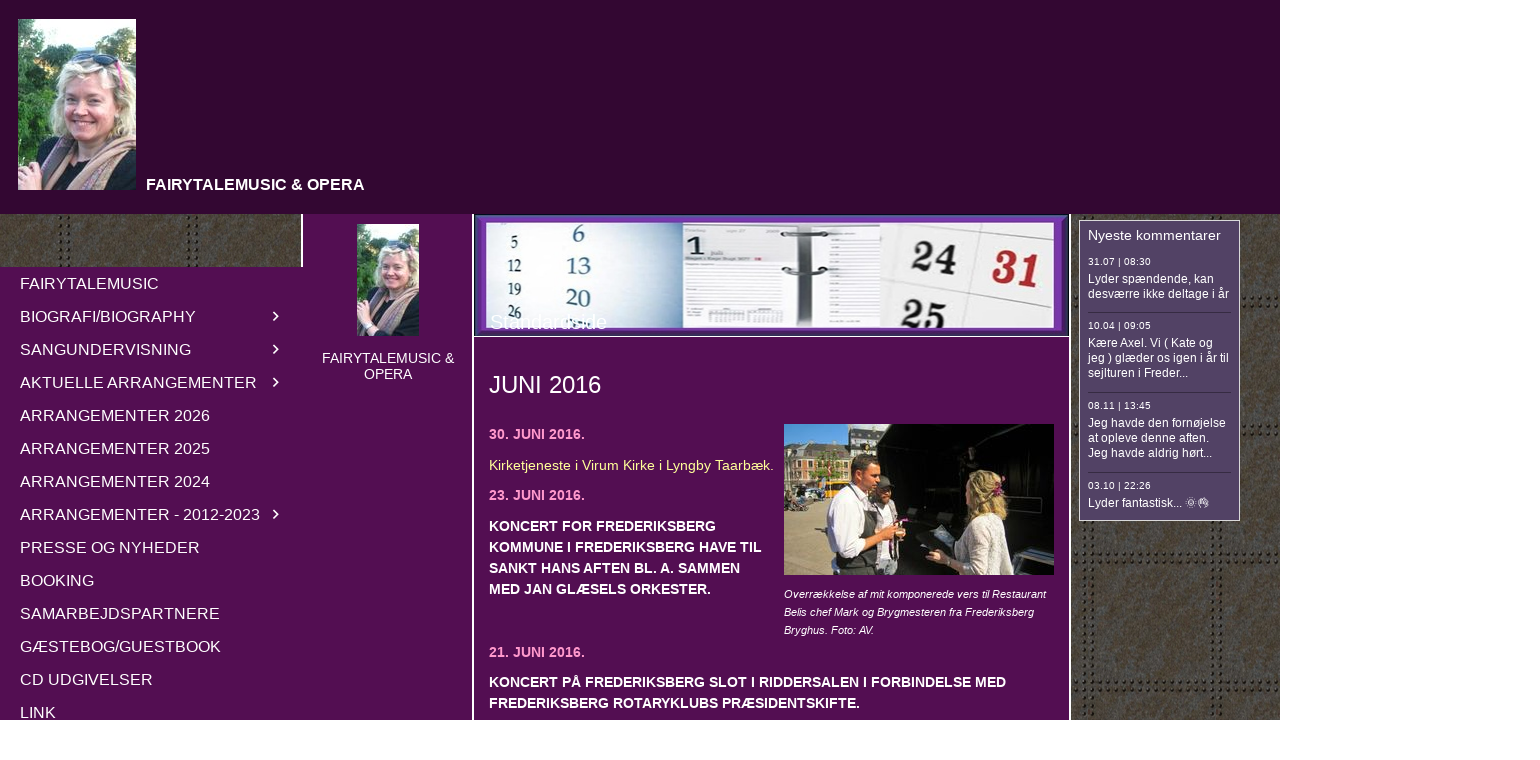

--- FILE ---
content_type: text/html
request_url: https://www.fairytalemusic.dk/208161658/388359515
body_size: 16131
content:
<!DOCTYPE html><html prefix="og: http://ogp.me/ns#" style="height:auto !important" lang="da"><head><meta charset="utf-8"><title>Events JAN-JUN 2016 | fairytalemusic.dk</title><meta name="description" content="JUNI 2016 - 
30. JUNI 2016.
Kirketjeneste i Virum Kirke i Lyngby TaarbÃ¦k.
23. JUNI 2016.
KONCERT FOR FREDERIKSBERG KOMMUNE I FREDERIKSBERG
 HAVE TIL SANKT HANS AFTEN BL. A. SAMMEN MED JAN GLÃSELS ORKESTER.
21. JUNI 2016.
KONCERT PÃ FREDERIKSBERG SLOT I RIDDERSALEN I FORBINDELSE MED FREDERIKSBE..."><meta name="robots" content="all"><meta name="generator" content="One.com Web Editor"><meta http-equiv="Cache-Control" content="must-revalidate, max-age=0, public"><meta http-equiv="Expires" content="-1"><meta name="viewport" content="width=device-width,initial-scale=1,minimum-scale=1,maximum-scale=3,user-scalable=yes" minpagewidth="1540" rendermobileview="false"><meta name="MobileOptimized" content="320"><meta name="HandheldFriendly" content="True"><meta name="format-detection" content="telephone=no"><meta property="og:type" content="website"><meta property="og:description" content="JUNI 2016 - 
30. JUNI 2016.
Kirketjeneste i Virum Kirke i Lyngby TaarbÃ¦k.
23. JUNI 2016.
KONCERT FOR FREDERIKSBERG KOMMUNE I FREDERIKSBERG
 HAVE TIL SANKT HANS AFTEN BL. A. SAMMEN MED JAN GLÃSELS ORKESTER.
21. JUNI 2016.
KONCERT PÃ FREDERIKSBERG SLOT I RIDDERSALEN I FORBINDELSE MED FREDERIKSBE..."><meta property="og:title" content="Events JAN-JUN 2016 | fairytalemusic.dk"><meta property="og:site_name" content="fairytalemusic.dk"><meta property="og:url" content="https://fairytalemusic.dk/208161658/388359515"><meta name="twitter:card" content="summary"><meta name="twitter:title" content="Events JAN-JUN 2016 | fairytalemusic.dk"><meta name="twitter:image:alt" content="Events JAN-JUN 2016 | fairytalemusic.dk"><meta name="twitter:description" content="JUNI 2016 - 
30. JUNI 2016.
Kirketjeneste i Virum Kirke i Lyngby TaarbÃ¦k.
23. JUNI 2016.
KONCERT FOR FREDERIKSBERG KOMMUNE I FREDERIKSBERG
 HAVE TIL SANKT HANS AFTEN BL. A. SAMMEN MED JAN GLÃSELS ORKESTER.
21. JUNI 2016.
KONCERT PÃ FREDERIKSBERG SLOT I RIDDERSALEN I FORBINDELSE MED FREDERIKSBE..."><link rel="canonical" href="https://fairytalemusic.dk/208161658/388359515"><style>html { word-wrap: break-word; }
*, ::before, ::after { word-wrap: inherit; }
html { box-sizing: border-box; }
*, ::before, ::after { box-sizing: inherit; }
div.code { box-sizing: content-box; }
body, ul, ol, li, h1, h2, h3, h4, h5, h6, form, input, p, td, textarea { margin: 0; padding: 0; }
h1, h2, h3, h4, h5, h6 { font-size: 100%; font-weight: normal; }
ol, ul { list-style: none; }
table { border-collapse: collapse; border-spacing: 0; }
img { border: 0; }
body { -moz-osx-font-smoothing: grayscale; -webkit-font-smoothing: antialiased; }</style><style>@font-face {
    font-family: 'dropDownMenu';
    src:
    url('[data-uri]                                                                           [base64]                 aAGYBmQBmAAAAAQAAAAAAAAAAAAAAIAAAAAAAAwAAAAMAAAAcAAEAAwAAABwAAwABAAAAHAAEADgAAAAKAAgAAgACAAEAIOkB//3//wAAAAAAIOkA//3//wAB/+MXBAADAAEAAAAAAAAAAAAAAAEAAf//                                     [base64]/                                                                                                                                [base64]') format('woff');
    font-weight: normal;
    font-style: normal;
}</style><link rel="stylesheet" href="/onewebstatic/cafdf151ee.css"><style>@media (max-width: 650px) { body { min-width: 'initial' } body.desktopV { min-width: 1540px } }
        @media (min-width: 651px) { body { min-width: 1540px } body.mobileV { min-width: initial } }</style><link rel="stylesheet" href="/onewebstatic/6a6162ac8b.css"><link rel="stylesheet" href="/onewebstatic/e0d61b3141.css"><link href="/onewebstatic/google-fonts.php?url=https%3A%2F%2Ffonts.googleapis.com%2Fcss%3Ffamily%3DScope%2520One%253A100%252C100italic%252C200%252C200italic%252C300%252C300italic%252C500%252C500italic%252C600%252C600italic%252C700%252C700italic%252C800%252C800italic%252C900%252C900italic%252Citalic%252Cregular&amp;subset%3Dall" rel="stylesheet"><link rel="stylesheet" href="/onewebstatic/f2f56f064a.css"><style>.bodyBackground {
                            
background-image:url('https://impro.usercontent.one/appid/oneComWsb/domain/fairytalemusic.dk/media/fairytalemusic.dk/onewebmedia/DK_pattern132.gif?etag=%224d9d-638e71e9%22&sourceContentType=image%2Fgif'),linear-gradient(0deg, rgba(59,9,58,1) 0%, rgba(82,26,132,1) 100%);
background-repeat:repeat;
background-position:50% 50%;
background-size:auto;
background-attachment:scroll;
background-image-opacity:1;
                        }</style><script>window.WSB_PRIVACY_POLICY_PUBLISHED = true;</script><script src="/onewebstatic/e47f208c3a.js"></script><script src="/onewebstatic/f707379391.js"></script></head><body class="Preview_body__2wDzb bodyBackground" style="overflow-y:scroll;overflow-x:auto" data-attachments="{&quot;FC9013AB-3EC6-49BE-AEC2-D60043FC4CCA&quot;:[&quot;2EFC0983-21F9-4E58-99E1-0D808C18379C&quot;,&quot;9FDEF420-8C00-425B-99D7-668C86F5ED26&quot;],&quot;2EFC0983-21F9-4E58-99E1-0D808C18379C&quot;:[&quot;BB9882D2-BCDC-467B-A71E-2D163E10CA9E&quot;,&quot;E4E82D9B-F457-4570-87EA-995A055209D3&quot;],&quot;E4E82D9B-F457-4570-87EA-995A055209D3&quot;:[&quot;E38931EE-30C6-4464-8D7F-7D9285DC3F5E&quot;,&quot;2243BDB6-5B25-45A5-AA3C-41F77893FEDE&quot;,&quot;29C369EB-D669-4B3B-89BD-0F486C19D715&quot;,&quot;1BD32455-081F-4E66-A769-712288DF52CD&quot;,&quot;790B9527-EF83-440C-84AE-E929F36DF064&quot;,&quot;DB186E1A-E502-4EAF-94C3-AB0D1FE3EA82&quot;,&quot;AD42CAB1-8F7D-461F-98C1-A85B029F7378&quot;,&quot;A02658FA-9CD9-49FD-AB29-223D44792EAF&quot;,&quot;34E7D56F-BF88-4774-BDAC-7ED9D9F4A553&quot;,&quot;F4E94FC1-FB47-4454-933D-9BFB0CDD1D8B&quot;],&quot;E38931EE-30C6-4464-8D7F-7D9285DC3F5E&quot;:[&quot;8B4D905D-0CC7-4927-ACB3-5BECFE21C976&quot;,&quot;E1D72673-8D2E-4E2E-8C46-23087D3CBAFB&quot;]}"><div class="announcement-banner-container"></div><link rel="stylesheet" href="/onewebstatic/7763f04fab.css"><script>window.newSeoEnabled = true;</script><div class="template" data-mobile-view="false"><div class="Preview_row__3Fkye row" style="width:1540px"></div><div class="Preview_row__3Fkye row Preview_noSideMargin__2I-_n" style="min-height:214px;width:100%"><div data-id="6B334BBB-A4D2-49B5-B9E3-24D74962F11E" data-kind="SECTION" style="width:100%;min-height:214px;left:auto;min-width:1540px;margin-top:0;margin-left:0" class="Preview_componentWrapper__2i4QI"><div id="Header" data-in-template="true" data-id="6B334BBB-A4D2-49B5-B9E3-24D74962F11E" data-kind="Block" data-specific-kind="SECTION" data-pin="0" data-stretch="true" class="Preview_block__16Zmu"><div class="StripPreview_backgroundComponent__3YmQM Background_backgroundComponent__3_1Ea hasChildren" style="background-color:rgba(51,7,50,1);border-width:1px 1px 1px 1px;border-top-left-radius:0px;border-top-right-radius:0px;border-bottom-right-radius:0px;border-bottom-left-radius:0px;min-height:214px;padding-bottom:8px" data-width="100" data-height="214"><div class="Preview_column__1KeVx col" style="min-height:100%;width:1540px;margin:0 auto"><div class="Preview_row__3Fkye row" style="min-height:206px;width:1540px"><div class="Preview_column__1KeVx col" style="min-height:206px;width:136px;float:left"><div data-id="B5E2E818-8598-46FA-83BE-57F4135F0AD8" data-kind="IMAGE" style="width:118px;min-height:171px;margin-top:19px;margin-left:18px" class="Preview_componentWrapper__2i4QI"><div data-in-template="true" data-id="B5E2E818-8598-46FA-83BE-57F4135F0AD8" data-kind="Component" data-specific-kind="IMAGE" class="Preview_component__SbiKo"><div class="Mobile_imageComponent__QXWk1 Mobile_cropMode__cLuJp" style="border-color:rgba(0,0,0,1);border-style:none;border-width:0px 0px 0px 0px;overflow:hidden" data-width="118" data-height="171"><img loading="lazy" role="presentation" data-scalestrategy="crop" style="margin-top:0px;margin-left:0px;display:block;margin:0" src="https://impro.usercontent.one/appid/oneComWsb/domain/fairytalemusic.dk/media/fairytalemusic.dk/onewebmedia/i287104489208109599.jpg?etag=%2268f1a-638e71e9%22&amp;sourceContentType=&amp;ignoreAspectRatio&amp;resize=118%2B210&amp;extract=0%2B0%2B118%2B171" srcset="https://impro.usercontent.one/appid/oneComWsb/domain/fairytalemusic.dk/media/fairytalemusic.dk/onewebmedia/i287104489208109599.jpg?etag=%2268f1a-638e71e9%22&amp;sourceContentType=&amp;ignoreAspectRatio&amp;resize=118%2B210&amp;extract=0%2B0%2B118%2B171, https://impro.usercontent.one/appid/oneComWsb/domain/fairytalemusic.dk/media/fairytalemusic.dk/onewebmedia/i287104489208109599.jpg?etag=%2268f1a-638e71e9%22&amp;sourceContentType=&amp;ignoreAspectRatio&amp;resize=236%2B420&amp;extract=0%2B0%2B236%2B342 2x, https://impro.usercontent.one/appid/oneComWsb/domain/fairytalemusic.dk/media/fairytalemusic.dk/onewebmedia/i287104489208109599.jpg?etag=%2268f1a-638e71e9%22&amp;sourceContentType=&amp;ignoreAspectRatio&amp;resize=354%2B630&amp;extract=0%2B0%2B354%2B513 3x" height="171" width="118" data-width="118" data-height="171"></div></div></div><div style="clear:both"></div></div><div class="Preview_column__1KeVx col" style="min-height:206px;width:248px;float:left"><div data-id="0FA7E439-ACA7-412C-B69F-971A0B1F5D33" data-kind="TEXT" style="width:238px;min-height:36px;margin-top:170px;margin-left:10px" class="Preview_componentWrapper__2i4QI"><div data-in-template="true" data-id="0FA7E439-ACA7-412C-B69F-971A0B1F5D33" data-kind="Component" data-specific-kind="TEXT" class="Preview_component__SbiKo text-align-null"><div data-mve-font-change="0" class="styles_contentContainer__lrPIa textnormal styles_text__3jGMu"><p class="textnormal" style="padding-top: 5px; padding-bottom: 10px; font-size: 16px; line-height: 1.2; text-align: left;"><span class="textnormal" style="padding: 0px; text-align: center; color: #ffffff; font-family: 'Trebuchet MS', Helvetica, sans-serif; font-size: 16px; letter-spacing: 0px; font-style: normal; text-decoration: none solid #ffffff; text-shadow: none; text-transform: none; direction: ltr; font-weight: bold;">FAIRYTALEMUSIC &amp; OPERA</span></p></div></div></div><div style="clear:both"></div></div><div style="clear:both"></div></div><div style="clear:both"></div></div></div></div></div></div><div class="Preview_row__3Fkye row Preview_noSideMargin__2I-_n" style="min-height:5624px;width:100%"><div data-id="FC9013AB-3EC6-49BE-AEC2-D60043FC4CCA" data-kind="SECTION" style="width:100%;min-height:5624px;left:auto;min-width:1540px;margin-top:0;margin-left:0" class="Preview_componentWrapper__2i4QI"><div id="PageSection" data-in-template="false" data-id="FC9013AB-3EC6-49BE-AEC2-D60043FC4CCA" data-kind="Block" data-specific-kind="SECTION" data-pin="0" data-stretch="true" data-bbox="{&quot;top&quot;:214,&quot;left&quot;:-490,&quot;right&quot;:1540,&quot;bottom&quot;:5838}" class="Preview_block__16Zmu"><div class="StripPreview_backgroundComponent__3YmQM Background_backgroundComponent__3_1Ea hasChildren" style="background-color:transparent;border-width:1px 1px 1px 1px;border-top-left-radius:0px;border-top-right-radius:0px;border-bottom-right-radius:0px;border-bottom-left-radius:0px;min-height:5624px;padding-bottom:0" data-width="100" data-height="5624"><div class="Preview_column__1KeVx col" style="min-height:100%;width:1540px;margin:0 auto"><div class="Preview_row__3Fkye row" style="min-height:5624px;width:1540px"><div class="Preview_column__1KeVx col" style="min-height:5624px;width:1071px;float:left"><div data-id="2EFC0983-21F9-4E58-99E1-0D808C18379C" data-kind="BACKGROUND" style="width:770px;min-height:5624px;margin-top:0;margin-left:301px" class="Preview_componentWrapper__2i4QI"><div data-in-template="false" data-id="2EFC0983-21F9-4E58-99E1-0D808C18379C" data-kind="Block" data-specific-kind="BACKGROUND" data-bbox="{&quot;top&quot;:0,&quot;left&quot;:301,&quot;right&quot;:1071,&quot;bottom&quot;:5624}" data-parent="FC9013AB-3EC6-49BE-AEC2-D60043FC4CCA" class="Preview_block__16Zmu"><div class="BackgroundPreview_backgroundComponent__3Dr5e BackgroundPreview_bgHeight__3dD2e hasChildren" style="background-color:rgba(255,255,255,1);border-color:rgba(0,0,0,1);border-style:none;border-width:0px 0px 0px 0px;border-top-left-radius:0px;border-top-right-radius:0px;border-bottom-right-radius:0px;border-bottom-left-radius:0px;min-height:5624px;padding-bottom:0" data-width="770" data-height="5624"><div class="Preview_column__1KeVx col" style="min-height:100%"><div class="Preview_row__3Fkye row" style="min-height:5624px;width:770px"><div class="Preview_column__1KeVx col" style="min-height:5624px;width:171px;float:left"><div data-id="BB9882D2-BCDC-467B-A71E-2D163E10CA9E" data-kind="BACKGROUND" style="width:169px;min-height:5624px;margin-top:0;margin-left:2px" class="Preview_componentWrapper__2i4QI"><div data-in-template="false" data-id="BB9882D2-BCDC-467B-A71E-2D163E10CA9E" data-kind="Block" data-specific-kind="BACKGROUND" class="Preview_block__16Zmu"><div class="BackgroundPreview_backgroundComponent__3Dr5e BackgroundPreview_bgHeight__3dD2e hasChildren" style="background-color:rgba(83,14,82,1);border-width:1px 1px 1px 1px;border-top-left-radius:0px;border-top-right-radius:0px;border-bottom-right-radius:0px;border-bottom-left-radius:0px;min-height:5624px;padding-bottom:100px" data-width="169" data-height="5624"><div class="Preview_column__1KeVx col" style="min-height:100%"><div class="Preview_row__3Fkye row" style="min-height:122px;width:169px"><div data-id="14E7DB02-74BE-493D-8EC6-BE872223CE61" data-kind="IMAGE" style="width:62px;min-height:112px;margin-top:10px;margin-left:54px" class="Preview_componentWrapper__2i4QI"><div data-in-template="false" data-id="14E7DB02-74BE-493D-8EC6-BE872223CE61" data-kind="Component" data-specific-kind="IMAGE" class="Preview_component__SbiKo"><div class="Mobile_imageComponent__QXWk1 Mobile_cropMode__cLuJp" style="border-color:rgba(0,0,0,1);border-style:none;border-width:0px 0px 0px 0px;overflow:hidden" data-width="62" data-height="112"><img loading="lazy" role="presentation" data-scalestrategy="crop" style="margin-top:0px;margin-left:0px;display:block;margin:0" src="https://impro.usercontent.one/appid/oneComWsb/domain/fairytalemusic.dk/media/fairytalemusic.dk/onewebmedia/i287104489208109599.jpg?etag=%221b68c-5db44839af051%22&amp;sourceContentType=&amp;ignoreAspectRatio&amp;resize=63%2B112&amp;extract=0%2B0%2B62%2B112" srcset="https://impro.usercontent.one/appid/oneComWsb/domain/fairytalemusic.dk/media/fairytalemusic.dk/onewebmedia/i287104489208109599.jpg?etag=%221b68c-5db44839af051%22&amp;sourceContentType=&amp;ignoreAspectRatio&amp;resize=63%2B112&amp;extract=0%2B0%2B62%2B112, https://impro.usercontent.one/appid/oneComWsb/domain/fairytalemusic.dk/media/fairytalemusic.dk/onewebmedia/i287104489208109599.jpg?etag=%221b68c-5db44839af051%22&amp;sourceContentType=&amp;ignoreAspectRatio&amp;resize=126%2B224&amp;extract=0%2B0%2B124%2B224 2x, https://impro.usercontent.one/appid/oneComWsb/domain/fairytalemusic.dk/media/fairytalemusic.dk/onewebmedia/i287104489208109599.jpg?etag=%221b68c-5db44839af051%22&amp;sourceContentType=&amp;ignoreAspectRatio&amp;resize=189%2B336&amp;extract=0%2B0%2B186%2B336 3x" height="112" width="62" data-width="62" data-height="112"></div></div></div></div><div class="Preview_row__3Fkye row" style="min-height:41px;width:169px"><div data-id="2295184F-85D2-4F8A-AA9D-82B9C2516EFE" data-kind="TEXT" style="width:159px;min-height:32px;margin-top:9px;margin-left:5px" class="Preview_componentWrapper__2i4QI"><div data-in-template="false" data-id="2295184F-85D2-4F8A-AA9D-82B9C2516EFE" data-kind="Component" data-specific-kind="TEXT" class="Preview_component__SbiKo text-align-null"><div data-mve-font-change="0" class="styles_contentContainer__lrPIa textnormal styles_text__3jGMu"><p class="textnormal mobile-undersized-upper" style="text-align: center; padding-top: 5px; padding-bottom: 10px; font-size: 14px; line-height: 1.2;"><span id="menu1_lbTitle" style="padding: 0px; text-align: center; color: rgb(255, 255, 255); font-family: 'Trebuchet MS', Helvetica, sans-serif; font-size: 14px; letter-spacing: 0px; font-weight: normal; font-style: normal; text-decoration: none solid rgb(255, 255, 255); text-shadow: none; text-transform: none; direction: ltr;" class="textnormal mobile-undersized-upper">FAIRYTALEMUSIC &amp; OPERA</span></p></div></div></div></div><div style="clear:both"></div></div></div></div></div><div style="clear:both"></div></div><div class="Preview_column__1KeVx col" style="min-height:5624px;width:597px;float:left"><div data-id="E4E82D9B-F457-4570-87EA-995A055209D3" data-kind="BACKGROUND" style="width:595px;min-height:5624px;margin-top:0;margin-left:2px" class="Preview_componentWrapper__2i4QI"><div data-in-template="false" data-id="E4E82D9B-F457-4570-87EA-995A055209D3" data-kind="Block" data-specific-kind="BACKGROUND" data-bbox="{&quot;top&quot;:0,&quot;left&quot;:173,&quot;right&quot;:768,&quot;bottom&quot;:5624}" data-parent="2EFC0983-21F9-4E58-99E1-0D808C18379C" class="Preview_block__16Zmu"><div class="BackgroundPreview_backgroundComponent__3Dr5e BackgroundPreview_bgHeight__3dD2e hasChildren" style="background-color:rgba(83,14,82,1);border-width:1px 1px 1px 1px;border-top-left-radius:0px;border-top-right-radius:0px;border-bottom-right-radius:0px;border-bottom-left-radius:0px;min-height:5624px;padding-bottom:20px" data-width="595" data-height="5624"><div class="Preview_column__1KeVx col" style="min-height:100%"><div class="Preview_row__3Fkye row" style="min-height:122px;width:595px"><div data-id="E38931EE-30C6-4464-8D7F-7D9285DC3F5E" data-kind="BACKGROUND" style="width:595px;min-height:122px;margin-top:0;margin-left:0" class="Preview_componentWrapper__2i4QI"><div data-in-template="false" data-id="E38931EE-30C6-4464-8D7F-7D9285DC3F5E" data-kind="Block" data-specific-kind="BACKGROUND" data-bbox="{&quot;top&quot;:0,&quot;left&quot;:0,&quot;right&quot;:595,&quot;bottom&quot;:122}" data-parent="E4E82D9B-F457-4570-87EA-995A055209D3" class="Preview_block__16Zmu"><div class="BackgroundPreview_backgroundComponent__3Dr5e BackgroundPreview_bgHeight__3dD2e hasChildren" style="background-color:rgba(255,255,255,1);border-color:rgba(0,0,0,1);border-style:none;border-width:0px 0px 0px 0px;border-top-left-radius:0px;border-top-right-radius:0px;border-bottom-right-radius:0px;border-bottom-left-radius:0px;min-height:122px;padding-bottom:0" data-width="595" data-height="122"><div class="Preview_column__1KeVx col" style="min-height:100%"><div class="Preview_row__3Fkye row" style="min-height:122px;width:595px"><div class="Preview_float__1PmYU float" style="top:92px;left:0;z-index:1055"><div data-id="8B4D905D-0CC7-4927-ACB3-5BECFE21C976" data-kind="BACKGROUND" style="width:595px;min-height:30px" class="Preview_componentWrapper__2i4QI"><div data-in-template="false" data-id="8B4D905D-0CC7-4927-ACB3-5BECFE21C976" data-kind="Component" data-specific-kind="BACKGROUND" data-bbox="{&quot;top&quot;:92,&quot;left&quot;:0,&quot;right&quot;:595,&quot;bottom&quot;:122}" data-parent="E38931EE-30C6-4464-8D7F-7D9285DC3F5E" class="Preview_component__SbiKo"><div class="BackgroundPreview_backgroundComponent__3Dr5e emptyBoxWithAsset" style="background-color:transparent;border-color:rgba(0,0,0,1);border-style:none;border-width:0px 0px 0px 0px;border-top-left-radius:0px;border-top-right-radius:0px;border-bottom-right-radius:0px;border-bottom-left-radius:0px;min-height:30px;padding-bottom:0;max-width:595px" data-width="595" data-height="30"><div class="parallax_scrollEffectContainer__3co8j"><div class="BackgroundPreview_bgImageContainer__1PsgY" data-opacity="true" style="background-repeat:no-repeat;background-position:0% 0%;background-size:contain;background-attachment:scroll;opacity:1;border-top-left-radius:0px;border-top-right-radius:0px;border-bottom-right-radius:0px;border-bottom-left-radius:0px" data-background="https://impro.usercontent.one/appid/oneComWsb/domain/fairytalemusic.dk/media/fairytalemusic.dk/onewebmedia/topwide_bg.png?etag=%221b68c-5db44839af051%22&amp;sourceContentType=image%2Fpng&amp;quality=85&amp;progressive" data-background-image-lazy-load="true"></div></div></div></div></div></div><div data-id="E1D72673-8D2E-4E2E-8C46-23087D3CBAFB" data-kind="BACKGROUND" style="width:595px;min-height:122px;margin-top:0;margin-left:0;z-index:1057" class="Preview_componentWrapper__2i4QI"><div data-in-template="false" data-id="E1D72673-8D2E-4E2E-8C46-23087D3CBAFB" data-kind="Block" data-specific-kind="BACKGROUND" class="Preview_block__16Zmu"><div class="BackgroundPreview_backgroundComponent__3Dr5e hasChildren" style="background-color:transparent;border-color:rgba(0,0,0,1);border-style:none;border-width:0px 0px 0px 0px;border-top-left-radius:0px;border-top-right-radius:0px;border-bottom-right-radius:0px;border-bottom-left-radius:0px;min-height:122px;padding-bottom:3px" data-width="595" data-height="122"><div class="parallax_scrollEffectContainer__3co8j"><div class="BackgroundPreview_bgImageContainer__1PsgY" data-opacity="true" style="background-repeat:no-repeat;background-position:0% 0%;background-size:contain;background-attachment:scroll;opacity:1;border-top-left-radius:0px;border-top-right-radius:0px;border-bottom-right-radius:0px;border-bottom-left-radius:0px" data-background="/onewebmedia/w2914026.jpg.jfif?etag=%221b68c-5db44839af051%22&amp;sourceContentType=image%2Fpng&amp;quality=85&amp;progressive" data-background-image-lazy-load="true"></div></div><div class="Preview_column__1KeVx col" style="min-height:100%"><div class="Preview_row__3Fkye row" style="min-height:119px;width:595px"><div data-id="7F56FE26-A521-4922-B163-C0755B5EFDB0" data-kind="TEXT" style="width:579px;min-height:23px;margin-top:96px;margin-left:16px" class="Preview_componentWrapper__2i4QI"><div data-in-template="false" data-id="7F56FE26-A521-4922-B163-C0755B5EFDB0" data-kind="Component" data-specific-kind="TEXT" class="Preview_component__SbiKo text-align-null"><div data-mve-font-change="0" class="styles_contentContainer__lrPIa textnormal styles_text__3jGMu"><h1 class="textheading1" style="text-align: left; line-height: 1.2;">									Standardside
								</h1></div></div></div></div><div style="clear:both"></div></div></div></div></div></div><div style="clear:both"></div></div></div></div></div></div><div class="Preview_row__3Fkye row" style="min-height:1293px;width:595px"><div data-id="2243BDB6-5B25-45A5-AA3C-41F77893FEDE" data-kind="BACKGROUND" style="width:565px;min-height:1260px;margin-top:33px;margin-left:15px" class="Preview_componentWrapper__2i4QI"><div data-in-template="false" data-id="2243BDB6-5B25-45A5-AA3C-41F77893FEDE" data-kind="Block" data-specific-kind="BACKGROUND" class="Preview_block__16Zmu"><div class="BackgroundPreview_backgroundComponent__3Dr5e BackgroundPreview_bgHeight__3dD2e hasChildren" style="background-color:transparent;border-color:rgba(0,0,0,1);border-style:none;border-width:0px 0px 0px 0px;border-top-left-radius:0px;border-top-right-radius:0px;border-bottom-right-radius:0px;border-bottom-left-radius:0px;min-height:1260px;padding-bottom:10px" data-width="565" data-height="1260"><div class="Preview_column__1KeVx col" style="min-height:100%"><div class="Preview_row__3Fkye row" style="min-height:29px;width:565px"><div data-id="B54FA94E-D0D0-44A3-A092-6DC87C3E738D" data-kind="TEXT" style="width:565px;min-height:29px;margin-top:0;margin-left:0" class="Preview_componentWrapper__2i4QI"><div data-in-template="false" data-id="B54FA94E-D0D0-44A3-A092-6DC87C3E738D" data-kind="Component" data-specific-kind="TEXT" class="Preview_component__SbiKo text-align-null"><div data-mve-font-change="0" class="styles_contentContainer__lrPIa textnormal styles_text__3jGMu"><h2 class="textheading2" style="text-align: left; line-height: 1.21;">JUNI 2016</h2></div></div></div></div><div class="Preview_row__3Fkye row" style="min-height:228px;width:565px"><div data-id="DE94E627-8737-4CE2-8104-1CDFA2D894FD" data-kind="TEXT" style="width:565px;min-height:203px;margin-top:25px;margin-left:0" class="Preview_componentWrapper__2i4QI"><div data-in-template="false" data-id="DE94E627-8737-4CE2-8104-1CDFA2D894FD" data-kind="Component" data-specific-kind="TEXT" class="Preview_component__SbiKo text-align-null"><div data-mve-font-change="0" class="styles_contentContainer__lrPIa textnormal styles_text__3jGMu"><div class="mceNonEditable right" style="width:270px;"><div style="margin-left: auto; margin-right: 0px; width: 270px; min-height: 203px; font-size: 0px;" data-wrap-id="D949A8E8-19F4-4EDA-AFD7-276B171E9CC9"><div class="Preview_column__1KeVx col" style="min-height:203px"><div class="Preview_row__3Fkye row" style="min-height:203px;width:270px"><div data-id="D949A8E8-19F4-4EDA-AFD7-276B171E9CC9" data-kind="BACKGROUND" style="width:270px;min-height:203px;margin-top:0;margin-left:0" class="Preview_componentWrapper__2i4QI"><div data-in-template="false" data-id="D949A8E8-19F4-4EDA-AFD7-276B171E9CC9" data-kind="Block" data-specific-kind="BACKGROUND" class="Preview_block__16Zmu"><div class="BackgroundPreview_backgroundComponent__3Dr5e BackgroundPreview_bgHeight__3dD2e hasChildren" style="background-color:transparent;border-color:rgba(0,0,0,1);border-style:none;border-width:0px 0px 0px 0px;border-top-left-radius:0px;border-top-right-radius:0px;border-bottom-right-radius:0px;border-bottom-left-radius:0px;min-height:203px;padding-bottom:0" data-width="270" data-height="203"><div class="Preview_column__1KeVx col" style="min-height:100%"><div class="Preview_row__3Fkye row" style="min-height:151px;width:270px"><div data-id="47341977-7035-4E0B-8808-393986D02239" data-kind="IMAGE" style="width:270px;min-height:151px;margin-top:0;margin-left:0" class="Preview_componentWrapper__2i4QI"><div data-in-template="false" data-id="47341977-7035-4E0B-8808-393986D02239" data-kind="Component" data-specific-kind="IMAGE" class="Preview_component__SbiKo"><div class="Mobile_imageComponent__QXWk1 Mobile_cropMode__cLuJp" style="border-color:rgba(0,0,0,1);border-style:none;border-width:0px 0px 0px 0px;overflow:hidden" data-width="270" data-height="151"><a href="https://impro.usercontent.one/appid/oneComWsb/domain/fairytalemusic.dk/media/fairytalemusic.dk/onewebmedia/i287104489252405719.jpg?etag=%221b68c-5db44839af051%22&amp;sourceContentType=" alt="" caption="" rel="lightbox[oneweb] 47341977-7035-4E0B-8808-393986D02239" class="shinybox" data-dom-index="0" data-srcset="https://impro.usercontent.one/appid/oneComWsb/domain/fairytalemusic.dk/media/fairytalemusic.dk/onewebmedia/i287104489252405719.jpg?etag=%221b68c-5db44839af051%22&amp;sourceContentType=&amp;ignoreAspectRatio&amp;resize=1000,562 1000w, https://impro.usercontent.one/appid/oneComWsb/domain/fairytalemusic.dk/media/fairytalemusic.dk/onewebmedia/i287104489252405719.jpg?etag=%221b68c-5db44839af051%22&amp;sourceContentType= 1280w" data-stop-propagation="true"><img loading="lazy" role="presentation" data-scalestrategy="crop" style="margin-top:0px;margin-left:0px;display:block;margin:0" src="https://impro.usercontent.one/appid/oneComWsb/domain/fairytalemusic.dk/media/fairytalemusic.dk/onewebmedia/i287104489252405719.jpg?etag=%221b68c-5db44839af051%22&amp;sourceContentType=&amp;ignoreAspectRatio&amp;resize=270%2B152&amp;extract=0%2B0%2B270%2B151" srcset="https://impro.usercontent.one/appid/oneComWsb/domain/fairytalemusic.dk/media/fairytalemusic.dk/onewebmedia/i287104489252405719.jpg?etag=%221b68c-5db44839af051%22&amp;sourceContentType=&amp;ignoreAspectRatio&amp;resize=270%2B152&amp;extract=0%2B0%2B270%2B151, https://impro.usercontent.one/appid/oneComWsb/domain/fairytalemusic.dk/media/fairytalemusic.dk/onewebmedia/i287104489252405719.jpg?etag=%221b68c-5db44839af051%22&amp;sourceContentType=&amp;ignoreAspectRatio&amp;resize=540%2B303&amp;extract=0%2B0%2B540%2B302 2x, https://impro.usercontent.one/appid/oneComWsb/domain/fairytalemusic.dk/media/fairytalemusic.dk/onewebmedia/i287104489252405719.jpg?etag=%221b68c-5db44839af051%22&amp;sourceContentType=&amp;ignoreAspectRatio&amp;resize=810%2B455&amp;extract=0%2B0%2B810%2B453 3x" height="151" width="270" data-width="270" data-height="151"></a></div></div></div></div><div class="Preview_row__3Fkye row" style="min-height:52px;width:270px"><div data-id="4758282E-114B-4779-83A8-16F9AE76DE95" data-kind="TEXT" style="width:270px;min-height:42px;margin-top:10px;margin-left:0" class="Preview_componentWrapper__2i4QI"><div data-in-template="false" data-id="4758282E-114B-4779-83A8-16F9AE76DE95" data-kind="Component" data-specific-kind="TEXT" class="Preview_component__SbiKo text-align-null"><div data-mve-font-change="0" class="styles_contentContainer__lrPIa textnormal styles_text__3jGMu"><p class="mobile-undersized-upper"><span class="textnormal mobile-undersized-lower" style="text-align: left; padding-top: 0px; padding-bottom: 0px; color: rgb(255, 255, 255); font-family: 'Trebuchet MS', Helvetica, sans-serif; font-size: 11px; letter-spacing: 0px; font-weight: normal; font-style: italic; text-decoration: none solid rgb(255, 255, 255); text-shadow: none; text-transform: none; direction: ltr;">Overrækkelse af mit komponerede vers til Restaurant Belis chef Mark og Brygmesteren fra Frederiksberg Bryghus. Foto: AV.</span></p></div></div></div></div><div style="clear:both"></div></div></div></div></div></div><div style="clear:both"></div></div></div></div><p class="textnormal mobile-undersized-upper" style="text-align: left; line-height: 1.5;"><span style="font-size: 14px; font-family: Verdana, Geneva, sans-serif; color: rgb(255, 153, 204); padding: 0px; text-align: left; letter-spacing: 0px; font-weight: normal; font-style: normal; text-decoration: none solid rgb(255, 153, 204); text-shadow: none; text-transform: none; direction: ltr;" class="textnormal mobile-undersized-upper"><span style="padding: 0px; text-align: left; color: rgb(255, 153, 204); font-family: Verdana, Geneva, sans-serif; font-size: 14px; letter-spacing: 0px; font-weight: bold; font-style: normal; text-decoration: none solid rgb(255, 153, 204); text-shadow: none; text-transform: none; direction: ltr;" class="textnormal mobile-undersized-upper">30. JUNI 2016.</span></span></p><p class="textnormal mobile-undersized-upper" style="text-align: left; padding-top: 9.59375px; line-height: 1.5;"><span style="font-size: 14px; font-family: Verdana, Geneva, sans-serif; color: rgb(255, 255, 153); padding: 0px; text-align: left; letter-spacing: 0px; font-weight: normal; font-style: normal; text-decoration: none solid rgb(255, 255, 153); text-shadow: none; text-transform: none; direction: ltr;" class="textnormal mobile-undersized-upper">Kirketjeneste i Virum Kirke i Lyngby Taarbæk.</span></p><p class="textnormal mobile-undersized-upper" style="text-align: left; padding-top: 9.59375px; line-height: 1.5;"><span style="font-size: 14px; font-family: Verdana, Geneva, sans-serif; color: rgb(255, 153, 204); padding: 0px; text-align: left; letter-spacing: 0px; font-weight: normal; font-style: normal; text-decoration: none solid rgb(255, 153, 204); text-shadow: none; text-transform: none; direction: ltr;" class="textnormal mobile-undersized-upper"><span style="padding: 0px; text-align: left; color: rgb(255, 153, 204); font-family: Verdana, Geneva, sans-serif; font-size: 14px; letter-spacing: 0px; font-weight: bold; font-style: normal; text-decoration: none solid rgb(255, 153, 204); text-shadow: none; text-transform: none; direction: ltr;" class="textnormal mobile-undersized-upper">23. JUNI 2016.</span></span></p><p class="textnormal mobile-undersized-upper" style="text-align: left; padding-top: 9.59375px; line-height: 1.5;"><span style="font-size: 14px; font-family: Verdana, Geneva, sans-serif; color: rgb(255, 255, 255); padding: 0px; text-align: left; letter-spacing: 0px; font-weight: normal; font-style: normal; text-decoration: none solid rgb(255, 255, 255); text-shadow: none; text-transform: none; direction: ltr;" class="textnormal mobile-undersized-upper"><span style="padding: 0px; text-align: left; color: rgb(255, 255, 255); font-family: Verdana, Geneva, sans-serif; font-size: 14px; letter-spacing: 0px; font-weight: bold; font-style: normal; text-decoration: none solid rgb(255, 255, 255); text-shadow: none; text-transform: none; direction: ltr;" class="textnormal mobile-undersized-upper">KONCERT FOR FREDERIKSBERG KOMMUNE I FREDERIKSBERG
 HAVE TIL SANKT HANS AFTEN BL. A. SAMMEN MED JAN GLÆSELS ORKESTER.</span></span></p></div></div></div></div><div class="Preview_row__3Fkye row" style="min-height:993px;width:565px"><div data-id="804459F2-A284-452B-A806-2F49A364CBCF" data-kind="TEXT" style="width:565px;min-height:990px;margin-top:3px;margin-left:0" class="Preview_componentWrapper__2i4QI"><div data-in-template="false" data-id="804459F2-A284-452B-A806-2F49A364CBCF" data-kind="Component" data-specific-kind="TEXT" class="Preview_component__SbiKo text-align-null"><div data-mve-font-change="0" class="styles_contentContainer__lrPIa textnormal styles_text__3jGMu"><p style="padding: 0px 0px 9px; margin-bottom: 0px; text-align: left; line-height: 1.5;" class="textnormal mobile-undersized-upper"><span style="font-size: 14px; font-family: Verdana, Geneva, sans-serif; color: rgb(255, 153, 204); padding: 0px; text-align: left; letter-spacing: 0px; font-weight: normal; font-style: normal; text-decoration: none solid rgb(255, 153, 204); text-shadow: none; text-transform: none; direction: ltr;" class="textnormal mobile-undersized-upper"><span style="padding: 0px; text-align: left; color: rgb(255, 153, 204); font-family: Verdana, Geneva, sans-serif; font-size: 14px; letter-spacing: 0px; font-weight: bold; font-style: normal; text-decoration: none solid rgb(255, 153, 204); text-shadow: none; text-transform: none; direction: ltr;" class="textnormal mobile-undersized-upper">21. JUNI 2016.</span></span></p><p style="padding: 0px 0px 9px; margin-bottom: 0px; text-align: left; line-height: 1.5;" class="textnormal mobile-undersized-upper"><span style="font-size: 14px; font-family: Verdana, Geneva, sans-serif; color: rgb(255, 255, 255); padding: 0px; text-align: left; letter-spacing: 0px; font-weight: normal; font-style: normal; text-decoration: none solid rgb(255, 255, 255); text-shadow: none; text-transform: none; direction: ltr;" class="textnormal mobile-undersized-upper"><span style="padding: 0px; text-align: left; color: rgb(255, 255, 255); font-family: Verdana, Geneva, sans-serif; font-size: 14px; letter-spacing: 0px; font-weight: bold; font-style: normal; text-decoration: none solid rgb(255, 255, 255); text-shadow: none; text-transform: none; direction: ltr;" class="textnormal mobile-undersized-upper">KONCERT PÅ FREDERIKSBERG SLOT I RIDDERSALEN I FORBINDELSE MED FREDERIKSBERG ROTARYKLUBS PRÆSIDENTSKIFTE.</span></span></p><p style="padding: 0px 0px 9px; margin-bottom: 0px; text-align: left; line-height: 1.5;" class="textnormal mobile-undersized-upper"><span style="font-size: 14px; font-family: Verdana, Geneva, sans-serif; color: rgb(255, 153, 204); padding: 0px; text-align: left; letter-spacing: 0px; font-weight: normal; font-style: normal; text-decoration: none solid rgb(255, 153, 204); text-shadow: none; text-transform: none; direction: ltr;" class="textnormal mobile-undersized-upper"><span style="padding: 0px; text-align: left; color: rgb(255, 153, 204); font-family: Verdana, Geneva, sans-serif; font-size: 14px; letter-spacing: 0px; font-weight: bold; font-style: normal; text-decoration: none solid rgb(255, 153, 204); text-shadow: none; text-transform: none; direction: ltr;" class="textnormal mobile-undersized-upper">19.
 JUNI 2016.</span></span></p><p style="padding: 0px 0px 9px; margin-bottom: 0px; text-align: left; line-height: 1.5;" class="textnormal mobile-undersized-upper"><span style="font-size: 14px; font-family: Verdana, Geneva, sans-serif; color: rgb(255, 255, 255); padding: 0px; text-align: left; letter-spacing: 0px; font-weight: normal; font-style: normal; text-decoration: none solid rgb(255, 255, 255); text-shadow: none; text-transform: none; direction: ltr;" class="textnormal mobile-undersized-upper"><span style="padding: 0px; text-align: left; color: rgb(255, 255, 255); font-family: Verdana, Geneva, sans-serif; font-size: 14px; letter-spacing: 0px; font-weight: bold; font-style: normal; text-decoration: none solid rgb(255, 255, 255); text-shadow: none; text-transform: none; direction: ltr;" class="textnormal mobile-undersized-upper">MIDSOMMERKONCERT I RIDDERSALEN PÅ FREDERIKSBERG SLOT.</span></span></p><p style="padding: 0px 0px 9px; margin-bottom: 0px; text-align: left; line-height: 1.5;" class="textnormal mobile-undersized-upper"><span style="font-size: 14px; font-family: Verdana, Geneva, sans-serif; color: rgb(255, 255, 153); padding: 0px; text-align: left; letter-spacing: 0px; font-weight: normal; font-style: normal; text-decoration: none solid rgb(255, 255, 153); text-shadow: none; text-transform: none; direction: ltr;" class="textnormal mobile-undersized-upper">Koncert med Thomas Peter Koppel og Carol Conrad. En dejlig eftermiddag med et rigtig veloplagt publikum. Afslutning i et af de fine gemakker med champagne.</span></p><p style="padding: 0px 0px 9px; margin-bottom: 0px; text-align: left; line-height: 1.5;" class="textnormal mobile-undersized-upper"><span style="font-size: 14px; font-family: Verdana, Geneva, sans-serif; color: rgb(255, 153, 204); padding: 0px; text-align: left; letter-spacing: 0px; font-weight: normal; font-style: normal; text-decoration: none solid rgb(255, 153, 204); text-shadow: none; text-transform: none; direction: ltr;" class="textnormal mobile-undersized-upper"><span style="padding: 0px; text-align: left; color: rgb(255, 153, 204); font-family: Verdana, Geneva, sans-serif; font-size: 14px; letter-spacing: 0px; font-weight: bold; font-style: normal; text-decoration: none solid rgb(255, 153, 204); text-shadow: none; text-transform: none; direction: ltr;" class="textnormal mobile-undersized-upper">12.
 JUNI 2016.</span></span></p><p style="padding: 0px 0px 9px; margin-bottom: 0px; text-align: left; line-height: 1.5;" class="textnormal mobile-undersized-upper"><span style="font-size: 14px; font-family: Verdana, Geneva, sans-serif; padding: 0px; text-align: left; color: rgb(255, 255, 255); letter-spacing: 0px; font-weight: normal; font-style: normal; text-decoration: none solid rgb(255, 255, 255); text-shadow: none; text-transform: none; direction: ltr;" class="textnormal mobile-undersized-upper"><span style="padding: 0px; text-align: left; color: rgb(255, 255, 255); font-family: Verdana, Geneva, sans-serif; font-size: 14px; letter-spacing: 0px; font-weight: bold; font-style: normal; text-decoration: none solid rgb(255, 255, 255); text-shadow: none; text-transform: none; direction: ltr;" class="textnormal mobile-undersized-upper">KONCERT I RIDDERSALEN PÅ FREDERIKSBERG SLOT I FORBINDELSE MED "BAROKHALLØJ PÅ FREDERIKSBERG SLOT MED KVINDELIST OG ØLSMAGNING".</span></span></p><p style="padding: 0px 0px 9px; margin-bottom: 0px; text-align: left; line-height: 1.5;" class="textnormal mobile-undersized-upper"><span style="font-size: 14px; font-family: Verdana, Geneva, sans-serif; color: rgb(255, 255, 153); padding: 0px; text-align: left; letter-spacing: 0px; font-weight: normal; font-style: normal; text-decoration: none solid rgb(255, 255, 153); text-shadow: none; text-transform: none; direction: ltr;" class="textnormal mobile-undersized-upper">Dejligt veloplagt publikum til et næsten udsolgt arrangement.</span></p><p style="padding: 0px 0px 9px; margin-bottom: 0px; text-align: left; line-height: 1.5;" class="textnormal mobile-undersized-upper"><span style="font-size: 14px; font-family: Verdana, Geneva, sans-serif; color: rgb(255, 153, 204); padding: 0px; text-align: left; letter-spacing: 0px; font-weight: normal; font-style: normal; text-decoration: none solid rgb(255, 153, 204); text-shadow: none; text-transform: none; direction: ltr;" class="textnormal mobile-undersized-upper"><span style="padding: 0px; text-align: left; color: rgb(255, 153, 204); font-family: Verdana, Geneva, sans-serif; font-size: 14px; letter-spacing: 0px; font-weight: bold; font-style: normal; text-decoration: none solid rgb(255, 153, 204); text-shadow: none; text-transform: none; direction: ltr;" class="textnormal mobile-undersized-upper">11. JUNI
 2016.</span></span></p><p style="padding: 0px 0px 9px; margin-bottom: 0px; text-align: left; line-height: 1.5;" class="textnormal mobile-undersized-upper"><span style="font-size: 14px; font-family: Verdana, Geneva, sans-serif; padding: 0px; text-align: left; color: rgb(255, 255, 255); letter-spacing: 0px; font-weight: normal; font-style: normal; text-decoration: none solid rgb(255, 255, 255); text-shadow: none; text-transform: none; direction: ltr;" class="textnormal mobile-undersized-upper"><span style="padding: 0px; text-align: left; color: rgb(255, 255, 255); font-family: Verdana, Geneva, sans-serif; font-size: 14px; letter-spacing: 0px; font-weight: bold; font-style: normal; text-decoration: none solid rgb(255, 255, 255); text-shadow: none; text-transform: none; direction: ltr;" class="textnormal mobile-undersized-upper">KONCERT PÅ H.C. ØRSTEDSVEJ &nbsp;I FORBINDELSE MED FREDERIKSBERGDAGE, ARRANGGERET AF FREDERIKSBERG ERHVERVSFORENING.<br style="padding: 0px;"></span></span></p><p style="padding: 0px 0px 9px; margin-bottom: 0px; text-align: left; line-height: 1.5;" class="textnormal mobile-undersized-upper"><span style="font-size: 14px; font-family: Verdana, Geneva, sans-serif; color: rgb(255, 255, 153); padding: 0px; text-align: left; letter-spacing: 0px; font-weight: normal; font-style: normal; text-decoration: none solid rgb(255, 255, 153); text-shadow: none; text-transform: none; direction: ltr;" class="textnormal mobile-undersized-upper">Sponsor Frederiksberg Erhvervsforening.</span></p><p style="padding: 0px 0px 9px; margin-bottom: 0px; text-align: left; line-height: 1.5;" class="textnormal mobile-undersized-upper"><span style="font-size: 14px; font-family: Verdana, Geneva, sans-serif; color: rgb(255, 153, 204); padding: 0px; text-align: left; letter-spacing: 0px; font-weight: normal; font-style: normal; text-decoration: none solid rgb(255, 153, 204); text-shadow: none; text-transform: none; direction: ltr;" class="textnormal mobile-undersized-upper"><span style="padding: 0px; text-align: left; color: rgb(255, 153, 204); font-family: Verdana, Geneva, sans-serif; font-size: 14px; letter-spacing: 0px; font-weight: bold; font-style: normal; text-decoration: none solid rgb(255, 153, 204); text-shadow: none; text-transform: none; direction: ltr;" class="textnormal mobile-undersized-upper">11. JUNI 2016.</span></span></p><p style="padding: 0px 0px 9px; margin-bottom: 0px; text-align: left; line-height: 1.5;" class="textnormal mobile-undersized-upper"><span style="font-size: 14px; font-family: Verdana, Geneva, sans-serif; color: rgb(255, 255, 153); padding: 0px; text-align: left; letter-spacing: 0px; font-weight: normal; font-style: normal; text-decoration: none solid rgb(255, 255, 153); text-shadow: none; text-transform: none; direction: ltr;" class="textnormal mobile-undersized-upper">Kirketjeneste i Virum Kirke i Lyngby/taarbæk.</span></p><p style="padding: 0px 0px 9px; margin-bottom: 0px; text-align: left; line-height: 1.5;" class="textnormal mobile-undersized-upper"><span style="font-size: 14px; font-family: Verdana, Geneva, sans-serif; color: rgb(255, 153, 204); padding: 0px; text-align: left; letter-spacing: 0px; font-weight: normal; font-style: normal; text-decoration: none solid rgb(255, 153, 204); text-shadow: none; text-transform: none; direction: ltr;" class="textnormal mobile-undersized-upper"><span style="padding: 0px; text-align: left; color: rgb(255, 153, 204); font-family: Verdana, Geneva, sans-serif; font-size: 14px; letter-spacing: 0px; font-weight: bold; font-style: normal; text-decoration: none solid rgb(255, 153, 204); text-shadow: none; text-transform: none; direction: ltr;" class="textnormal mobile-undersized-upper">10. JUNI 2016.</span></span></p><p style="padding: 0px 0px 9px; margin-bottom: 0px; text-align: left; line-height: 1.5;" class="textnormal mobile-undersized-upper"><span style="font-size: 14px; font-family: Verdana, Geneva, sans-serif; padding: 0px; text-align: left; color: rgb(255, 255, 255); letter-spacing: 0px; font-weight: normal; font-style: normal; text-decoration: none solid rgb(255, 255, 255); text-shadow: none; text-transform: none; direction: ltr;" class="textnormal mobile-undersized-upper"><span style="padding: 0px; text-align: left; color: rgb(255, 255, 255); font-family: Verdana, Geneva, sans-serif; font-size: 14px; letter-spacing: 0px; font-weight: bold; font-style: normal; text-decoration: none solid rgb(255, 255, 255); text-shadow: none; text-transform: none; direction: ltr;" class="textnormal mobile-undersized-upper">KONCERT PÅ FREDERIKSBERG RÅDHUSPLADS I FORBINDELSE MED ÅBNINGEN AF FREDERIKSBERGDAGE.</span></span></p><p style="padding: 0px 0px 9px; margin-bottom: 0px; text-align: left; line-height: 1.5;" class="textnormal mobile-undersized-upper"><span style="font-size: 14px; font-family: Verdana, Geneva, sans-serif; color: rgb(255, 255, 153); padding: 0px; text-align: left; letter-spacing: 0px; font-weight: normal; font-style: normal; text-decoration: none solid rgb(255, 255, 153); text-shadow: none; text-transform: none; direction: ltr;" class="textnormal mobile-undersized-upper">Sponsor
 Opera Frederiksberg</span></p><p style="padding: 0px 0px 9px; margin-bottom: 0px; text-align: left; line-height: 1.5;" class="textnormal mobile-undersized-upper"><span style="font-size: 14px; font-family: Verdana, Geneva, sans-serif; color: rgb(255, 153, 204); padding: 0px; text-align: left; letter-spacing: 0px; font-weight: normal; font-style: normal; text-decoration: none solid rgb(255, 153, 204); text-shadow: none; text-transform: none; direction: ltr;" class="textnormal mobile-undersized-upper"><span style="padding: 0px; text-align: left; color: rgb(255, 153, 204); font-family: Verdana, Geneva, sans-serif; font-size: 14px; letter-spacing: 0px; font-weight: bold; font-style: normal; text-decoration: none solid rgb(255, 153, 204); text-shadow: none; text-transform: none; direction: ltr;" class="textnormal mobile-undersized-upper">9. JUNI 2016.</span></span></p><p style="padding: 0px 0px 9px; margin-bottom: 0px; text-align: left; line-height: 1.5;" class="textnormal mobile-undersized-upper"><span style="font-size: 14px; font-family: Verdana, Geneva, sans-serif; padding: 0px; text-align: left; color: rgb(255, 255, 255); letter-spacing: 0px; font-weight: normal; font-style: normal; text-decoration: none solid rgb(255, 255, 255); text-shadow: none; text-transform: none; direction: ltr;" class="textnormal mobile-undersized-upper"><span style="padding: 0px; text-align: left; color: rgb(255, 255, 255); font-family: Verdana, Geneva, sans-serif; font-size: 14px; letter-spacing: 0px; font-weight: bold; font-style: normal; text-decoration: none solid rgb(255, 255, 255); text-shadow: none; text-transform: none; direction: ltr;" class="textnormal mobile-undersized-upper">KONCERT I RIDDERSALEN PÅ
 FREDERIKSBERG SLOT I FORBINDELSE MED "BAROKHALLØJ PÅ FREDERIKSBERG SLOT MED KVINDELIST OG ØLSMAGNING".</span></span></p><p style="padding: 0px 0px 9px; margin-bottom: 0px; text-align: left; line-height: 1.5;" class="textnormal mobile-undersized-upper"><span style="font-size: 14px; font-family: Verdana, Geneva, sans-serif; color: rgb(255, 255, 153); padding: 0px; text-align: left; letter-spacing: 0px; font-weight: normal; font-style: normal; text-decoration: none solid rgb(255, 255, 153); text-shadow: none; text-transform: none; direction: ltr;" class="textnormal mobile-undersized-upper">Dejligt veloplagt publikum til et
 udsolgt arrangement.</span></p><p style="padding: 0px 0px 9px; margin-bottom: 0px; text-align: left; line-height: 1.5;" class="textnormal mobile-undersized-upper"><span style="font-size: 14px; font-family: Verdana, Geneva, sans-serif; color: rgb(255, 153, 204); padding: 0px; text-align: left; letter-spacing: 0px; font-weight: normal; font-style: normal; text-decoration: none solid rgb(255, 153, 204); text-shadow: none; text-transform: none; direction: ltr;" class="textnormal mobile-undersized-upper"><span style="padding: 0px; text-align: left; color: rgb(255, 153, 204); font-family: Verdana, Geneva, sans-serif; font-size: 14px; letter-spacing: 0px; font-weight: bold; font-style: normal; text-decoration: none solid rgb(255, 153, 204); text-shadow: none; text-transform: none; direction: ltr;" class="textnormal mobile-undersized-upper">8. JUNI 2016.</span></span></p><p style="padding: 0px 0px 9px; margin-bottom: 0px; text-align: left; line-height: 1.5;" class="textnormal mobile-undersized-upper"><span style="font-size: 14px; font-family: Verdana, Geneva, sans-serif; color: rgb(255, 255, 153); padding: 0px; text-align: left; letter-spacing: 0px; font-weight: normal; font-style: normal; text-decoration: none solid rgb(255, 255, 153); text-shadow: none; text-transform: none; direction: ltr;" class="textnormal mobile-undersized-upper">Kirketjeneste i Virum
 Kirke i Lyngby/Taarbæk.</span></p><p style="padding: 0px 0px 9px; margin-bottom: 0px; text-align: left; line-height: 1.5;" class="textnormal mobile-undersized-upper"><span style="font-size: 14px; font-family: Verdana, Geneva, sans-serif; color: rgb(255, 153, 204); padding: 0px; text-align: left; letter-spacing: 0px; font-weight: normal; font-style: normal; text-decoration: none solid rgb(255, 153, 204); text-shadow: none; text-transform: none; direction: ltr;" class="textnormal mobile-undersized-upper"><span style="padding: 0px; text-align: left; color: rgb(255, 153, 204); font-family: Verdana, Geneva, sans-serif; font-size: 14px; letter-spacing: 0px; font-weight: bold; font-style: normal; text-decoration: none solid rgb(255, 153, 204); text-shadow: none; text-transform: none; direction: ltr;" class="textnormal mobile-undersized-upper">7. JUNI 2016.</span></span></p><p style="padding: 0px 0px 9px; margin-bottom: 0px; text-align: left; line-height: 1.5;" class="textnormal mobile-undersized-upper"><span style="font-size: 14px; font-family: Verdana, Geneva, sans-serif; padding: 0px; text-align: left; color: rgb(255, 255, 255); letter-spacing: 0px; font-weight: normal; font-style: normal; text-decoration: none solid rgb(255, 255, 255); text-shadow: none; text-transform: none; direction: ltr;" class="textnormal mobile-undersized-upper"><span style="padding: 0px; text-align: left; color: rgb(255, 255, 255); font-family: Verdana, Geneva, sans-serif; font-size: 14px; letter-spacing: 0px; font-weight: bold; font-style: normal; text-decoration: none solid rgb(255, 255, 255); text-shadow: none; text-transform: none; direction: ltr;" class="textnormal mobile-undersized-upper">KONCERT PÅ RESTAURANT
 LAZIO.</span></span></p><p style="padding: 0px 0px 9px; margin-bottom: 0px; text-align: left; line-height: 1.5;" class="textnormal mobile-undersized-upper"><span style="font-size: 14px; font-family: Verdana, Geneva, sans-serif; color: rgb(255, 153, 204); padding: 0px; text-align: left; letter-spacing: 0px; font-weight: normal; font-style: normal; text-decoration: none solid rgb(255, 153, 204); text-shadow: none; text-transform: none; direction: ltr;" class="textnormal mobile-undersized-upper"><span style="padding: 0px; text-align: left; color: rgb(255, 153, 204); font-family: Verdana, Geneva, sans-serif; font-size: 14px; letter-spacing: 0px; font-weight: bold; font-style: normal; text-decoration: none solid rgb(255, 153, 204); text-shadow: none; text-transform: none; direction: ltr;" class="textnormal mobile-undersized-upper">4. JUNI 2016.</span></span></p><p style="padding: 0px 0px 9px; margin-bottom: 0px; text-align: left; line-height: 1.5;" class="textnormal mobile-undersized-upper"><span style="font-size: 14px; font-family: Verdana, Geneva, sans-serif; padding: 0px; text-align: left; color: rgb(255, 255, 255); letter-spacing: 0px; font-weight: normal; font-style: normal; text-decoration: none solid rgb(255, 255, 255); text-shadow: none; text-transform: none; direction: ltr;" class="textnormal mobile-undersized-upper"><span style="padding: 0px; text-align: left; color: rgb(255, 255, 255); font-family: Verdana, Geneva, sans-serif; font-size: 14px; letter-spacing: 0px; font-weight: bold; font-style: normal; text-decoration: none solid rgb(255, 255, 255); text-shadow: none; text-transform: none; direction: ltr;" class="textnormal mobile-undersized-upper">KONCERT PÅ FREDERIKSBERG SLOT
 MED FRIMURELOGEN CFF.</span></span></p><p style="padding: 0px 0px 9px; margin-bottom: 0px; text-align: left; line-height: 1.5;" class="textnormal mobile-undersized-upper"><span style="font-size: 14px; font-family: Verdana, Geneva, sans-serif; color: rgb(255, 255, 153); padding: 0px; text-align: left; letter-spacing: 0px; font-weight: normal; font-style: normal; text-decoration: none solid rgb(255, 255, 153); text-shadow: none; text-transform: none; direction: ltr;" class="textnormal mobile-undersized-upper">En dejlig eftermiddag i Riddersalen på Frederiksberg Slot sammen med bakkesangerinden Kirsten de Neergaard.&nbsp;</span></p><p style="padding: 0px; text-align: left; line-height: 1.5;" class="textnormal mobile-undersized-upper"><span style="font-size: 14px; font-family: Verdana, Geneva, sans-serif; color: rgb(255, 255, 153); padding: 0px; text-align: left; letter-spacing: 0px; font-weight: normal; font-style: normal; text-decoration: none solid rgb(255, 255, 153); text-shadow: none; text-transform: none; direction: ltr;" class="textnormal mobile-undersized-upper">Salen var fyldt med ca. 100 festlige publikummer fra Den Danske Frimurerloge.</span></p></div></div></div></div><div style="clear:both"></div></div></div></div></div></div><div class="Preview_row__3Fkye row" style="min-height:784px;width:595px"><div data-id="29C369EB-D669-4B3B-89BD-0F486C19D715" data-kind="BACKGROUND" style="width:565px;min-height:734px;margin-top:50px;margin-left:15px" class="Preview_componentWrapper__2i4QI"><div data-in-template="false" data-id="29C369EB-D669-4B3B-89BD-0F486C19D715" data-kind="Block" data-specific-kind="BACKGROUND" class="Preview_block__16Zmu"><div class="BackgroundPreview_backgroundComponent__3Dr5e BackgroundPreview_bgHeight__3dD2e hasChildren" style="background-color:transparent;border-color:rgba(0,0,0,1);border-style:none;border-width:0px 0px 0px 0px;border-top-left-radius:0px;border-top-right-radius:0px;border-bottom-right-radius:0px;border-bottom-left-radius:0px;min-height:734px;padding-bottom:10px" data-width="565" data-height="734"><div class="Preview_column__1KeVx col" style="min-height:100%"><div class="Preview_row__3Fkye row" style="min-height:29px;width:565px"><div data-id="27BFC1DD-8B5C-4001-8E1C-8BF30992ED31" data-kind="TEXT" style="width:565px;min-height:29px;margin-top:0;margin-left:0" class="Preview_componentWrapper__2i4QI"><div data-in-template="false" data-id="27BFC1DD-8B5C-4001-8E1C-8BF30992ED31" data-kind="Component" data-specific-kind="TEXT" class="Preview_component__SbiKo text-align-null"><div data-mve-font-change="0" class="styles_contentContainer__lrPIa textnormal styles_text__3jGMu"><h2 class="textheading2" style="text-align: left; line-height: 1.21;">MAJ 2016</h2></div></div></div></div><div class="Preview_row__3Fkye row" style="min-height:304px;width:565px"><div data-id="1FD14DCA-8576-407D-B834-1A6C3473DF0A" data-kind="TEXT" style="width:565px;min-height:279px;margin-top:25px;margin-left:0" class="Preview_componentWrapper__2i4QI"><div data-in-template="false" data-id="1FD14DCA-8576-407D-B834-1A6C3473DF0A" data-kind="Component" data-specific-kind="TEXT" class="Preview_component__SbiKo text-align-null"><div data-mve-font-change="0" class="styles_contentContainer__lrPIa textnormal styles_text__3jGMu"><div class="mceNonEditable right" style="width:270px;"><div style="margin-left: auto; margin-right: 0px; width: 270px; min-height: 217px; font-size: 0px;" data-wrap-id="1A903F1D-08AF-4B01-A925-A8FBD4B5876B"><div class="Preview_column__1KeVx col" style="min-height:217px"><div class="Preview_row__3Fkye row" style="min-height:217px;width:270px"><div data-id="1A903F1D-08AF-4B01-A925-A8FBD4B5876B" data-kind="BACKGROUND" style="width:270px;min-height:217px;margin-top:0;margin-left:0" class="Preview_componentWrapper__2i4QI"><div data-in-template="false" data-id="1A903F1D-08AF-4B01-A925-A8FBD4B5876B" data-kind="Block" data-specific-kind="BACKGROUND" class="Preview_block__16Zmu"><div class="BackgroundPreview_backgroundComponent__3Dr5e BackgroundPreview_bgHeight__3dD2e hasChildren" style="background-color:transparent;border-color:rgba(0,0,0,1);border-style:none;border-width:0px 0px 0px 0px;border-top-left-radius:0px;border-top-right-radius:0px;border-bottom-right-radius:0px;border-bottom-left-radius:0px;min-height:217px;padding-bottom:0" data-width="270" data-height="217"><div class="Preview_column__1KeVx col" style="min-height:100%"><div class="Preview_row__3Fkye row" style="min-height:179px;width:270px"><div data-id="1B8F322B-CD00-47DA-AE49-CDE4EE76D029" data-kind="IMAGE" style="width:270px;min-height:179px;margin-top:0;margin-left:0" class="Preview_componentWrapper__2i4QI"><div data-in-template="false" data-id="1B8F322B-CD00-47DA-AE49-CDE4EE76D029" data-kind="Component" data-specific-kind="IMAGE" class="Preview_component__SbiKo"><div class="Mobile_imageComponent__QXWk1 Mobile_cropMode__cLuJp" style="border-color:rgba(0,0,0,1);border-style:none;border-width:0px 0px 0px 0px;overflow:hidden" data-width="270" data-height="179"><a href="https://impro.usercontent.one/appid/oneComWsb/domain/fairytalemusic.dk/media/fairytalemusic.dk/onewebmedia/i287104489251542143.jpg?etag=%221b68c-5db44839af051%22&amp;sourceContentType=" alt="" caption="" rel="lightbox[oneweb] 1B8F322B-CD00-47DA-AE49-CDE4EE76D029" class="shinybox" data-dom-index="0" data-srcset="https://impro.usercontent.one/appid/oneComWsb/domain/fairytalemusic.dk/media/fairytalemusic.dk/onewebmedia/i287104489251542143.jpg?etag=%221b68c-5db44839af051%22&amp;sourceContentType=&amp;ignoreAspectRatio&amp;resize=1000,664 1000w, https://impro.usercontent.one/appid/oneComWsb/domain/fairytalemusic.dk/media/fairytalemusic.dk/onewebmedia/i287104489251542143.jpg?etag=%221b68c-5db44839af051%22&amp;sourceContentType= 1280w" data-stop-propagation="true"><img loading="lazy" role="presentation" data-scalestrategy="crop" style="margin-top:0px;margin-left:0px;display:block;margin:0" src="https://impro.usercontent.one/appid/oneComWsb/domain/fairytalemusic.dk/media/fairytalemusic.dk/onewebmedia/i287104489251542143.jpg?etag=%221b68c-5db44839af051%22&amp;sourceContentType=&amp;ignoreAspectRatio&amp;resize=270%2B179&amp;extract=0%2B0%2B270%2B179" srcset="https://impro.usercontent.one/appid/oneComWsb/domain/fairytalemusic.dk/media/fairytalemusic.dk/onewebmedia/i287104489251542143.jpg?etag=%221b68c-5db44839af051%22&amp;sourceContentType=&amp;ignoreAspectRatio&amp;resize=270%2B179&amp;extract=0%2B0%2B270%2B179, https://impro.usercontent.one/appid/oneComWsb/domain/fairytalemusic.dk/media/fairytalemusic.dk/onewebmedia/i287104489251542143.jpg?etag=%221b68c-5db44839af051%22&amp;sourceContentType=&amp;ignoreAspectRatio&amp;resize=540%2B359&amp;extract=0%2B0%2B540%2B358 2x, https://impro.usercontent.one/appid/oneComWsb/domain/fairytalemusic.dk/media/fairytalemusic.dk/onewebmedia/i287104489251542143.jpg?etag=%221b68c-5db44839af051%22&amp;sourceContentType=&amp;ignoreAspectRatio&amp;resize=810%2B538&amp;extract=0%2B0%2B810%2B537 3x" height="179" width="270" data-width="270" data-height="179"></a></div></div></div></div><div class="Preview_row__3Fkye row" style="min-height:38px;width:270px"><div data-id="8786B86B-0A65-49F9-9020-5B3C753B187E" data-kind="TEXT" style="width:270px;min-height:28px;margin-top:10px;margin-left:0" class="Preview_componentWrapper__2i4QI"><div data-in-template="false" data-id="8786B86B-0A65-49F9-9020-5B3C753B187E" data-kind="Component" data-specific-kind="TEXT" class="Preview_component__SbiKo text-align-null"><div data-mve-font-change="0" class="styles_contentContainer__lrPIa textnormal styles_text__3jGMu"><p class="mobile-undersized-upper"><span class="textnormal mobile-undersized-lower" style="text-align: left; padding-top: 0px; padding-bottom: 0px; color: rgb(255, 255, 255); font-family: 'Trebuchet MS', Helvetica, sans-serif; font-size: 11px; letter-spacing: 0px; font-weight: normal; font-style: italic; text-decoration: none solid rgb(255, 255, 255); text-shadow: none; text-transform: none; direction: ltr;">Sammen med Knud Rasmussen i Riddersalen på Frederiksberg Slot 4. juni 2016.
Foto: Axel Vermehren</span></p></div></div></div></div><div style="clear:both"></div></div></div></div></div></div><div style="clear:both"></div></div></div></div><p class="textnormal mobile-undersized-upper" style="text-align: left; line-height: 1.5;"><span style="font-size: 14px; font-family: Verdana, Geneva, sans-serif; color: rgb(255, 153, 204); padding: 0px; text-align: left; letter-spacing: 0px; font-weight: normal; font-style: normal; text-decoration: none solid rgb(255, 153, 204); text-shadow: none; text-transform: none; direction: ltr;" class="textnormal mobile-undersized-upper"><span style="padding: 0px; text-align: left; color: rgb(255, 153, 204); font-family: Verdana, Geneva, sans-serif; font-size: 14px; letter-spacing: 0px; font-weight: bold; font-style: normal; text-decoration: none solid rgb(255, 153, 204); text-shadow: none; text-transform: none; direction: ltr;" class="textnormal mobile-undersized-upper">31. MAJ 2016.</span></span></p><p class="textnormal mobile-undersized-upper" style="text-align: left; padding-top: 9.59375px; line-height: 1.5;"><span style="font-size: 14px; font-family: Verdana, Geneva, sans-serif; color: rgb(255, 255, 153); padding: 0px; text-align: left; letter-spacing: 0px; font-weight: normal; font-style: normal; text-decoration: none solid rgb(255, 255, 153); text-shadow: none; text-transform: none; direction: ltr;" class="textnormal mobile-undersized-upper">Kirketjeneste på Lyngby Parkkirkegård
 i Kongens Lyngby.</span></p><p class="textnormal mobile-undersized-upper" style="text-align: left; padding-top: 9.59375px; line-height: 1.5;"><span style="font-size: 14px; font-family: Verdana, Geneva, sans-serif; color: rgb(255, 153, 204); padding: 0px; text-align: left; letter-spacing: 0px; font-weight: normal; font-style: normal; text-decoration: none solid rgb(255, 153, 204); text-shadow: none; text-transform: none; direction: ltr;" class="textnormal mobile-undersized-upper"><span style="padding: 0px; text-align: left; color: rgb(255, 153, 204); font-family: Verdana, Geneva, sans-serif; font-size: 14px; letter-spacing: 0px; font-weight: bold; font-style: normal; text-decoration: none solid rgb(255, 153, 204); text-shadow: none; text-transform: none; direction: ltr;" class="textnormal mobile-undersized-upper">28. MAJ 2016.</span></span></p><p class="textnormal mobile-undersized-upper" style="text-align: left; padding-top: 9.59375px; line-height: 1.5;"><span style="font-size: 14px; font-family: Verdana, Geneva, sans-serif; color: rgb(255, 255, 153); padding: 0px; text-align: left; letter-spacing: 0px; font-weight: normal; font-style: normal; text-decoration: none solid rgb(255, 255, 153); text-shadow: none; text-transform: none; direction: ltr;" class="textnormal mobile-undersized-upper">Kirketjeneste i Skt.Thomas
 Kirke på Frederiksberg.</span></p><p class="textnormal mobile-undersized-upper" style="text-align: left; padding-top: 9.59375px; line-height: 1.5;"><span style="font-size: 14px; font-family: Verdana, Geneva, sans-serif; color: rgb(255, 153, 204); padding: 0px; text-align: left; letter-spacing: 0px; font-weight: normal; font-style: normal; text-decoration: none solid rgb(255, 153, 204); text-shadow: none; text-transform: none; direction: ltr;" class="textnormal mobile-undersized-upper"><span style="padding: 0px; text-align: left; color: rgb(255, 153, 204); font-family: Verdana, Geneva, sans-serif; font-size: 14px; letter-spacing: 0px; font-weight: bold; font-style: normal; text-decoration: none solid rgb(255, 153, 204); text-shadow: none; text-transform: none; direction: ltr;" class="textnormal mobile-undersized-upper">26. MAJ 2016.&nbsp;</span></span></p><p class="textnormal mobile-undersized-upper" style="text-align: left; padding-top: 9.59375px; line-height: 1.5;"><span style="font-size: 14px; font-family: Verdana, Geneva, sans-serif; padding: 0px; text-align: left; color: rgb(255, 255, 255); letter-spacing: 0px; font-weight: normal; font-style: normal; text-decoration: none solid rgb(255, 255, 255); text-shadow: none; text-transform: none; direction: ltr;" class="textnormal mobile-undersized-upper"><span style="padding: 0px; text-align: left; color: rgb(255, 255, 255); font-family: Verdana, Geneva, sans-serif; font-size: 14px; letter-spacing: 0px; font-weight: bold; font-style: normal; text-decoration: none solid rgb(255, 255, 255); text-shadow: none; text-transform: none; direction: ltr;" class="textnormal mobile-undersized-upper">KONCERT I RIDDERSALEN
 PÅ FREDERIKSBERG SLOT I FORBINDELSE MED "BAROKHALLØJ PÅ FREDERIKSBERG SLOT".</span></span></p></div></div></div></div><div class="Preview_row__3Fkye row" style="min-height:391px;width:565px"><div data-id="66DF3BD1-5B6A-42E7-B6AE-642AE267A1E5" data-kind="TEXT" style="width:565px;min-height:381px;margin-top:10px;margin-left:0" class="Preview_componentWrapper__2i4QI"><div data-in-template="false" data-id="66DF3BD1-5B6A-42E7-B6AE-642AE267A1E5" data-kind="Component" data-specific-kind="TEXT" class="Preview_component__SbiKo text-align-null"><div data-mve-font-change="0" class="styles_contentContainer__lrPIa textnormal styles_text__3jGMu"><p style="padding: 0px 0px 9px; margin-bottom: 0px; text-align: left; line-height: 1.5;" class="textnormal mobile-undersized-upper"><span style="font-size: 14px; font-family: Verdana, Geneva, sans-serif; color: rgb(255, 255, 153); padding: 0px; text-align: left; letter-spacing: 0px; font-weight: normal; font-style: normal; text-decoration: none solid rgb(255, 255, 153); text-shadow: none; text-transform: none; direction: ltr;" class="textnormal mobile-undersized-upper">Det var et godt og medlevende publikum.</span></p><p style="padding: 0px 0px 9px; margin-bottom: 0px; text-align: left; line-height: 1.5;" class="textnormal mobile-undersized-upper"><span style="font-size: 14px; font-family: Verdana, Geneva, sans-serif; padding: 0px; text-align: left; color: rgb(255, 255, 255); letter-spacing: 0px; font-weight: normal; font-style: normal; text-decoration: none solid rgb(255, 255, 255); text-shadow: none; text-transform: none; direction: ltr;" class="textnormal mobile-undersized-upper"><span style="color: rgb(255, 153, 204); font-family: Verdana, Geneva, sans-serif; font-size: 14px; padding: 0px; text-align: left; letter-spacing: 0px; font-weight: bold; font-style: normal; text-decoration: none solid rgb(255, 153, 204); text-shadow: none; text-transform: none; direction: ltr;" class="textnormal mobile-undersized-upper">22. MAJ 2016.</span></span></p><p style="padding: 0px 0px 9px; margin-bottom: 0px; text-align: left; line-height: 1.5;" class="textnormal mobile-undersized-upper"><span style="font-size: 14px; font-family: Verdana, Geneva, sans-serif; color: rgb(255, 255, 153); padding: 0px; text-align: left; letter-spacing: 0px; font-weight: normal; font-style: normal; text-decoration: none solid rgb(255, 255, 153); text-shadow: none; text-transform: none; direction: ltr;" class="textnormal mobile-undersized-upper">Højmesse
 i Rungsted Kirke.</span></p><p style="padding: 0px 0px 9px; margin-bottom: 0px; text-align: left; line-height: 1.5;" class="textnormal mobile-undersized-upper"><span style="font-size: 14px; font-family: Verdana, Geneva, sans-serif; padding: 0px; text-align: left; color: rgb(255, 255, 255); letter-spacing: 0px; font-weight: normal; font-style: normal; text-decoration: none solid rgb(255, 255, 255); text-shadow: none; text-transform: none; direction: ltr;" class="textnormal mobile-undersized-upper"><span style="color: rgb(255, 153, 204); font-size: 14px; padding: 0px; text-align: left; font-family: Verdana, Geneva, sans-serif; letter-spacing: 0px; font-weight: bold; font-style: normal; text-decoration: none solid rgb(255, 153, 204); text-shadow: none; text-transform: none; direction: ltr;" class="textnormal mobile-undersized-upper"><span style="padding: 0px; text-align: left; color: rgb(255, 153, 204); font-family: Verdana, Geneva, sans-serif; font-size: 14px; letter-spacing: 0px; font-weight: bold; font-style: normal; text-decoration: none solid rgb(255, 153, 204); text-shadow: none; text-transform: none; direction: ltr;" class="textnormal mobile-undersized-upper">21. MAJ 2016.</span></span></span></p><p style="padding: 0px 0px 9px; margin-bottom: 0px; text-align: left; line-height: 1.5;" class="textnormal mobile-undersized-upper"><span style="font-size: 14px; font-family: Verdana, Geneva, sans-serif; color: rgb(255, 255, 153); padding: 0px; text-align: left; letter-spacing: 0px; font-weight: normal; font-style: normal; text-decoration: none solid rgb(255, 255, 153); text-shadow: none; text-transform: none; direction: ltr;" class="textnormal mobile-undersized-upper">Kirketjeneste i Rungsted Kirke.</span></p><p style="padding: 0px 0px 9px; margin-bottom: 0px; text-align: left; line-height: 1.5;" class="textnormal mobile-undersized-upper"><span style="font-size: 14px; font-family: Verdana, Geneva, sans-serif; padding: 0px; text-align: left; color: rgb(255, 255, 255); letter-spacing: 0px; font-weight: normal; font-style: normal; text-decoration: none solid rgb(255, 255, 255); text-shadow: none; text-transform: none; direction: ltr;" class="textnormal mobile-undersized-upper"><span style="color: rgb(255, 153, 204); font-size: 14px; padding: 0px; text-align: left; font-family: Verdana, Geneva, sans-serif; letter-spacing: 0px; font-weight: bold; font-style: normal; text-decoration: none solid rgb(255, 153, 204); text-shadow: none; text-transform: none; direction: ltr;" class="textnormal mobile-undersized-upper"><span style="padding: 0px; text-align: left; color: rgb(255, 153, 204); font-family: Verdana, Geneva, sans-serif; font-size: 14px; letter-spacing: 0px; font-weight: bold; font-style: normal; text-decoration: none solid rgb(255, 153, 204); text-shadow: none; text-transform: none; direction: ltr;" class="textnormal mobile-undersized-upper">18. MAJ 2016.</span></span></span></p><p style="padding: 0px 0px 9px; margin-bottom: 0px; text-align: left; line-height: 1.5;" class="textnormal mobile-undersized-upper"><span style="font-size: 14px; font-family: Verdana, Geneva, sans-serif; color: rgb(255, 255, 153); padding: 0px; text-align: left; letter-spacing: 0px; font-weight: normal; font-style: normal; text-decoration: none solid rgb(255, 255, 153); text-shadow: none; text-transform: none; direction: ltr;" class="textnormal mobile-undersized-upper">Kirketjeneste i Rungsted Kirke.</span></p><p style="padding: 0px 0px 9px; margin-bottom: 0px; text-align: left; line-height: 1.5;" class="textnormal mobile-undersized-upper"><span style="font-size: 14px; font-family: Verdana, Geneva, sans-serif; padding: 0px; text-align: left; color: rgb(255, 255, 255); letter-spacing: 0px; font-weight: normal; font-style: normal; text-decoration: none solid rgb(255, 255, 255); text-shadow: none; text-transform: none; direction: ltr;" class="textnormal mobile-undersized-upper"><span style="color: rgb(255, 153, 204); font-size: 14px; padding: 0px; text-align: left; font-family: Verdana, Geneva, sans-serif; letter-spacing: 0px; font-weight: bold; font-style: normal; text-decoration: none solid rgb(255, 153, 204); text-shadow: none; text-transform: none; direction: ltr;" class="textnormal mobile-undersized-upper"><span style="padding: 0px; text-align: left; color: rgb(255, 153, 204); font-family: Verdana, Geneva, sans-serif; font-size: 14px; letter-spacing: 0px; font-weight: bold; font-style: normal; text-decoration: none solid rgb(255, 153, 204); text-shadow: none; text-transform: none; direction: ltr;" class="textnormal mobile-undersized-upper">17. MAJ 2016.</span></span></span></p><p style="padding: 0px 0px 9px; margin-bottom: 0px; text-align: left; line-height: 1.5;" class="textnormal mobile-undersized-upper"><span style="font-size: 14px; font-family: Verdana, Geneva, sans-serif; color: rgb(255, 255, 153); padding: 0px; text-align: left; letter-spacing: 0px; font-weight: normal; font-style: normal; text-decoration: none solid rgb(255, 255, 153); text-shadow: none; text-transform: none; direction: ltr;" class="textnormal mobile-undersized-upper">Kirketjeneste i Virum Kirke i Lyngby/Taarbæk.</span></p><p style="padding: 0px 0px 9px; margin-bottom: 0px; text-align: left; line-height: 1.5;" class="textnormal mobile-undersized-upper"><span style="font-size: 14px; font-family: Verdana, Geneva, sans-serif; padding: 0px; text-align: left; color: rgb(255, 255, 255); letter-spacing: 0px; font-weight: normal; font-style: normal; text-decoration: none solid rgb(255, 255, 255); text-shadow: none; text-transform: none; direction: ltr;" class="textnormal mobile-undersized-upper"><span style="color: rgb(255, 153, 204); font-size: 14px; padding: 0px; text-align: left; font-family: Verdana, Geneva, sans-serif; letter-spacing: 0px; font-weight: bold; font-style: normal; text-decoration: none solid rgb(255, 153, 204); text-shadow: none; text-transform: none; direction: ltr;" class="textnormal mobile-undersized-upper"><span style="padding: 0px; text-align: left; color: rgb(255, 153, 204); font-family: Verdana, Geneva, sans-serif; font-size: 14px; letter-spacing: 0px; font-weight: bold; font-style: normal; text-decoration: none solid rgb(255, 153, 204); text-shadow: none; text-transform: none; direction: ltr;" class="textnormal mobile-undersized-upper">11.
 MAJ 2016.</span></span></span></p><p style="padding: 0px 0px 9px; margin-bottom: 0px; text-align: left; line-height: 1.5;" class="textnormal mobile-undersized-upper"><span style="font-size: 14px; font-family: Verdana, Geneva, sans-serif; color: rgb(255, 255, 153); padding: 0px; text-align: left; letter-spacing: 0px; font-weight: normal; font-style: normal; text-decoration: none solid rgb(255, 255, 153); text-shadow: none; text-transform: none; direction: ltr;" class="textnormal mobile-undersized-upper">Kirketjeneste i Rungsted Kirke.</span></p><p style="padding: 0px 0px 9px; margin-bottom: 0px; text-align: left; line-height: 1.5;" class="textnormal mobile-undersized-upper"><span style="font-size: 14px; font-family: Verdana, Geneva, sans-serif; padding: 0px; text-align: left; color: rgb(255, 255, 255); letter-spacing: 0px; font-weight: normal; font-style: normal; text-decoration: none solid rgb(255, 255, 255); text-shadow: none; text-transform: none; direction: ltr;" class="textnormal mobile-undersized-upper"><span style="color: rgb(255, 153, 204); font-size: 14px; padding: 0px; text-align: left; font-family: Verdana, Geneva, sans-serif; letter-spacing: 0px; font-weight: bold; font-style: normal; text-decoration: none solid rgb(255, 153, 204); text-shadow: none; text-transform: none; direction: ltr;" class="textnormal mobile-undersized-upper"><span style="padding: 0px; text-align: left; color: rgb(255, 153, 204); font-family: Verdana, Geneva, sans-serif; font-size: 14px; letter-spacing: 0px; font-weight: bold; font-style: normal; text-decoration: none solid rgb(255, 153, 204); text-shadow: none; text-transform: none; direction: ltr;" class="textnormal mobile-undersized-upper">5. MAJ 2016.</span></span></span></p><p style="padding: 0px; text-align: left; line-height: 1.5;" class="textnormal mobile-undersized-upper"><span style="font-size: 14px; font-family: Verdana, Geneva, sans-serif; color: rgb(255, 255, 153); padding: 0px; text-align: left; letter-spacing: 0px; font-weight: normal; font-style: normal; text-decoration: none solid rgb(255, 255, 153); text-shadow: none; text-transform: none; direction: ltr;" class="textnormal mobile-undersized-upper">Kirketjeneste i Lutherskirke på Østerbro.</span></p></div></div></div></div><div style="clear:both"></div></div></div></div></div></div><div class="Preview_row__3Fkye row" style="min-height:910px;width:595px"><div data-id="1BD32455-081F-4E66-A769-712288DF52CD" data-kind="BACKGROUND" style="width:565px;min-height:861px;margin-top:49px;margin-left:15px" class="Preview_componentWrapper__2i4QI"><div data-in-template="false" data-id="1BD32455-081F-4E66-A769-712288DF52CD" data-kind="Block" data-specific-kind="BACKGROUND" class="Preview_block__16Zmu"><div class="BackgroundPreview_backgroundComponent__3Dr5e BackgroundPreview_bgHeight__3dD2e hasChildren" style="background-color:transparent;border-color:rgba(0,0,0,1);border-style:none;border-width:0px 0px 0px 0px;border-top-left-radius:0px;border-top-right-radius:0px;border-bottom-right-radius:0px;border-bottom-left-radius:0px;min-height:861px;padding-bottom:10px" data-width="565" data-height="861"><div class="Preview_column__1KeVx col" style="min-height:100%"><div class="Preview_row__3Fkye row" style="min-height:29px;width:565px"><div data-id="D0E765AA-095E-4C16-BCC5-F3A8CC3214BD" data-kind="TEXT" style="width:565px;min-height:29px;margin-top:0;margin-left:0" class="Preview_componentWrapper__2i4QI"><div data-in-template="false" data-id="D0E765AA-095E-4C16-BCC5-F3A8CC3214BD" data-kind="Component" data-specific-kind="TEXT" class="Preview_component__SbiKo text-align-null"><div data-mve-font-change="0" class="styles_contentContainer__lrPIa textnormal styles_text__3jGMu"><h2 class="textheading2" style="text-align: left; line-height: 1.21;">APRIL 2016</h2></div></div></div></div><div class="Preview_row__3Fkye row" style="min-height:238px;width:565px"><div data-id="2D7CA929-33B9-4555-A5E6-B8D84A879FFA" data-kind="TEXT" style="width:565px;min-height:213px;margin-top:25px;margin-left:0" class="Preview_componentWrapper__2i4QI"><div data-in-template="false" data-id="2D7CA929-33B9-4555-A5E6-B8D84A879FFA" data-kind="Component" data-specific-kind="TEXT" class="Preview_component__SbiKo text-align-null"><div data-mve-font-change="0" class="styles_contentContainer__lrPIa textnormal styles_text__3jGMu"><div class="mceNonEditable right" style="width:270px;"><div style="margin-left: auto; margin-right: 0px; width: 270px; min-height: 213px; font-size: 0px;" data-wrap-id="349F64F2-4DE9-4565-9B96-9AAFE7EEE62B"><div class="Preview_column__1KeVx col" style="min-height:213px"><div class="Preview_row__3Fkye row" style="min-height:213px;width:270px"><div data-id="349F64F2-4DE9-4565-9B96-9AAFE7EEE62B" data-kind="IMAGE" style="width:270px;min-height:213px;margin-top:0;margin-left:0" class="Preview_componentWrapper__2i4QI"><div data-in-template="false" data-id="349F64F2-4DE9-4565-9B96-9AAFE7EEE62B" data-kind="Component" data-specific-kind="IMAGE" class="Preview_component__SbiKo"><div class="Mobile_imageComponent__QXWk1 Mobile_cropMode__cLuJp" style="border-color:rgba(0,0,0,1);border-style:none;border-width:0px 0px 0px 0px;overflow:hidden" data-width="270" data-height="213"><a href="https://impro.usercontent.one/appid/oneComWsb/domain/fairytalemusic.dk/media/fairytalemusic.dk/onewebmedia/i287104489252404600._szw270h3500_.jpg?etag=%221b68c-5db44839af051%22&amp;sourceContentType=" alt="" caption="" rel="lightbox[oneweb] 349F64F2-4DE9-4565-9B96-9AAFE7EEE62B" class="shinybox" data-dom-index="0" data-stop-propagation="true"><img loading="lazy" role="presentation" data-scalestrategy="crop" style="margin-top:0px;margin-left:0px;display:block;margin:0" src="https://impro.usercontent.one/appid/oneComWsb/domain/fairytalemusic.dk/media/fairytalemusic.dk/onewebmedia/i287104489252404600._szw270h3500_.jpg?etag=%221b68c-5db44839af051%22&amp;sourceContentType=" srcset="https://impro.usercontent.one/appid/oneComWsb/domain/fairytalemusic.dk/media/fairytalemusic.dk/onewebmedia/i287104489252404600._szw270h3500_.jpg?etag=%221b68c-5db44839af051%22&amp;sourceContentType=, https://impro.usercontent.one/appid/oneComWsb/domain/fairytalemusic.dk/media/fairytalemusic.dk/onewebmedia/i287104489252404600._szw270h3500_.jpg?etag=%221b68c-5db44839af051%22&amp;sourceContentType= 2x, https://impro.usercontent.one/appid/oneComWsb/domain/fairytalemusic.dk/media/fairytalemusic.dk/onewebmedia/i287104489252404600._szw270h3500_.jpg?etag=%221b68c-5db44839af051%22&amp;sourceContentType= 3x" height="213" width="270" data-width="270" data-height="213"></a></div></div></div></div><div style="clear:both"></div></div></div></div><p class="textnormal mobile-undersized-upper" style="text-align: left; line-height: 1.5;"><span style="font-size: 14px; font-family: Verdana, Geneva, sans-serif; color: rgb(255, 153, 204); padding: 0px; text-align: left; letter-spacing: 0px; font-weight: normal; font-style: normal; text-decoration: none solid rgb(255, 153, 204); text-shadow: none; text-transform: none; direction: ltr;" class="textnormal mobile-undersized-upper"><span style="padding: 0px; text-align: left; color: rgb(255, 153, 204); font-family: Verdana, Geneva, sans-serif; font-size: 14px; letter-spacing: 0px; font-weight: bold; font-style: normal; text-decoration: none solid rgb(255, 153, 204); text-shadow: none; text-transform: none; direction: ltr;" class="textnormal mobile-undersized-upper">29. APRIL 2016.</span></span></p><p class="textnormal mobile-undersized-upper" style="text-align: left; padding-top: 9.59375px; line-height: 1.5;"><span style="font-size: 14px; font-family: Verdana, Geneva, sans-serif; color: rgb(255, 255, 153); padding: 0px; text-align: left; letter-spacing: 0px; font-weight: normal; font-style: normal; text-decoration: none solid rgb(255, 255, 153); text-shadow: none; text-transform: none; direction: ltr;" class="textnormal mobile-undersized-upper">Kirketjeneste i Risbjerg Kapel i Hvidovre.</span></p><p class="textnormal mobile-undersized-upper" style="text-align: left; padding-top: 9.59375px; line-height: 1.5;"><span style="font-size: 14px; font-family: Verdana, Geneva, sans-serif; color: rgb(255, 153, 204); padding: 0px; text-align: left; letter-spacing: 0px; font-weight: normal; font-style: normal; text-decoration: none solid rgb(255, 153, 204); text-shadow: none; text-transform: none; direction: ltr;" class="textnormal mobile-undersized-upper"><span style="padding: 0px; text-align: left; color: rgb(255, 153, 204); font-family: Verdana, Geneva, sans-serif; font-size: 14px; letter-spacing: 0px; font-weight: bold; font-style: normal; text-decoration: none solid rgb(255, 153, 204); text-shadow: none; text-transform: none; direction: ltr;" class="textnormal mobile-undersized-upper">27. APRIL 2016.</span></span></p><p class="textnormal mobile-undersized-upper" style="text-align: left; padding-top: 9.59375px; line-height: 1.5;"><span style="font-size: 14px; font-family: Verdana, Geneva, sans-serif; color: rgb(255, 255, 153); padding: 0px; text-align: left; letter-spacing: 0px; font-weight: normal; font-style: normal; text-decoration: none solid rgb(255, 255, 153); text-shadow: none; text-transform: none; direction: ltr;" class="textnormal mobile-undersized-upper">Kirketjeneste i Virum Kirke i Lyngby/Taarbæk.</span></p><p class="textnormal mobile-undersized-upper" style="text-align: left; padding-top: 9.59375px; line-height: 1.5;"><span style="font-size: 14px; font-family: Verdana, Geneva, sans-serif; color: rgb(255, 153, 204); padding: 0px; text-align: left; letter-spacing: 0px; font-weight: normal; font-style: normal; text-decoration: none solid rgb(255, 153, 204); text-shadow: none; text-transform: none; direction: ltr;" class="textnormal mobile-undersized-upper"><span style="padding: 0px; text-align: left; color: rgb(255, 153, 204); font-family: Verdana, Geneva, sans-serif; font-size: 14px; letter-spacing: 0px; font-weight: bold; font-style: normal; text-decoration: none solid rgb(255, 153, 204); text-shadow: none; text-transform: none; direction: ltr;" class="textnormal mobile-undersized-upper">25. APRIL 2016.</span></span></p><p class="textnormal mobile-undersized-upper" style="text-align: left; padding-top: 9.59375px; line-height: 1.5;"><span style="font-size: 14px; font-family: Verdana, Geneva, sans-serif; color: rgb(255, 255, 153); padding: 0px; text-align: left; letter-spacing: 0px; font-weight: normal; font-style: normal; text-decoration: none solid rgb(255, 255, 153); text-shadow: none; text-transform: none; direction: ltr;" class="textnormal mobile-undersized-upper">Kirketjeneste i Strandmarkskirken i Hvidovre.</span></p><p class="textnormal mobile-undersized-upper" style="text-align: left; padding-top: 9.59375px; line-height: 1.5;"><span style="font-size: 14px; font-family: Verdana, Geneva, sans-serif; color: rgb(255, 153, 204); padding: 0px; text-align: left; letter-spacing: 0px; font-weight: normal; font-style: normal; text-decoration: none solid rgb(255, 153, 204); text-shadow: none; text-transform: none; direction: ltr;" class="textnormal mobile-undersized-upper"><span style="padding: 0px; text-align: left; color: rgb(255, 153, 204); font-family: Verdana, Geneva, sans-serif; font-size: 14px; letter-spacing: 0px; font-weight: bold; font-style: normal; text-decoration: none solid rgb(255, 153, 204); text-shadow: none; text-transform: none; direction: ltr;" class="textnormal mobile-undersized-upper">24. APRIL 2016.</span></span></p></div></div></div></div><div class="Preview_row__3Fkye row" style="min-height:22px;width:565px"><div data-id="25D904BC-6752-4CBE-A5AF-8563131D24DA" data-kind="TEXT" style="width:565px;min-height:21px;margin-top:1px;margin-left:0" class="Preview_componentWrapper__2i4QI"><div data-in-template="false" data-id="25D904BC-6752-4CBE-A5AF-8563131D24DA" data-kind="Component" data-specific-kind="TEXT" class="Preview_component__SbiKo text-align-null"><div data-mve-font-change="0" class="styles_contentContainer__lrPIa textnormal styles_text__3jGMu"><p class="textnormal mobile-undersized-upper" style="text-align: left; line-height: 1.5;"><span style="font-size: 14px; font-family: Verdana, Geneva, sans-serif; color: rgb(255, 255, 153); padding: 0px; text-align: left; letter-spacing: 0px; font-weight: normal; font-style: normal; text-decoration: none solid rgb(255, 255, 153); text-shadow: none; text-transform: none; direction: ltr;" class="textnormal mobile-undersized-upper">Højmesse i Hellig Kors Kirke på Nørrebro.</span></p></div></div></div></div><div class="Preview_row__3Fkye row" style="min-height:562px;width:565px"><div data-id="3D51FC03-515C-4755-82A2-3F50F0577D4F" data-kind="TEXT" style="width:565px;min-height:552px;margin-top:10px;margin-left:0" class="Preview_componentWrapper__2i4QI"><div data-in-template="false" data-id="3D51FC03-515C-4755-82A2-3F50F0577D4F" data-kind="Component" data-specific-kind="TEXT" class="Preview_component__SbiKo text-align-null"><div data-mve-font-change="0" class="styles_contentContainer__lrPIa textnormal styles_text__3jGMu"><p style="padding: 0px 0px 9px; margin-bottom: 0px; text-align: left; line-height: 1.5;" class="textnormal mobile-undersized-upper"><span style="font-size: 14px; font-family: Verdana, Geneva, sans-serif; color: rgb(255, 153, 204); padding: 0px; text-align: left; letter-spacing: 0px; font-weight: normal; font-style: normal; text-decoration: none solid rgb(255, 153, 204); text-shadow: none; text-transform: none; direction: ltr;" class="textnormal mobile-undersized-upper"><span style="padding: 0px; text-align: left; color: rgb(255, 153, 204); font-family: Verdana, Geneva, sans-serif; font-size: 14px; letter-spacing: 0px; font-weight: bold; font-style: normal; text-decoration: none solid rgb(255, 153, 204); text-shadow: none; text-transform: none; direction: ltr;" class="textnormal mobile-undersized-upper">23. APRIL 2016.</span></span></p><p style="padding: 0px 0px 9px; margin-bottom: 0px; text-align: left; line-height: 1.5;" class="textnormal mobile-undersized-upper"><span style="font-size: 14px; font-family: Verdana, Geneva, sans-serif; padding: 0px; text-align: left; color: rgb(255, 255, 255); letter-spacing: 0px; font-weight: normal; font-style: normal; text-decoration: none solid rgb(255, 255, 255); text-shadow: none; text-transform: none; direction: ltr;" class="textnormal mobile-undersized-upper"><span style="padding: 0px; text-align: left; color: rgb(255, 255, 255); font-family: Verdana, Geneva, sans-serif; font-size: 14px; letter-spacing: 0px; font-weight: bold; font-style: normal; text-decoration: none solid rgb(255, 255, 255); text-shadow: none; text-transform: none; direction: ltr;" class="textnormal mobile-undersized-upper">KONCERT I CHARLOTTEHAVEN PÅ ØSTERBRO.</span></span></p><p style="padding: 0px 0px 9px; margin-bottom: 0px; text-align: left; line-height: 1.5;" class="textnormal mobile-undersized-upper"><span style="font-size: 14px; font-family: Verdana, Geneva, sans-serif; color: rgb(255, 255, 153); padding: 0px; text-align: left; letter-spacing: 0px; font-weight: normal; font-style: normal; text-decoration: none solid rgb(255, 255, 153); text-shadow: none; text-transform: none; direction: ltr;" class="textnormal mobile-undersized-upper">Privatarrangement.</span></p><p style="padding: 0px 0px 9px; margin-bottom: 0px; text-align: left; line-height: 1.5;" class="textnormal mobile-undersized-upper"><span style="font-size: 14px; font-family: Verdana, Geneva, sans-serif; color: rgb(255, 153, 204); padding: 0px; text-align: left; letter-spacing: 0px; font-weight: normal; font-style: normal; text-decoration: none solid rgb(255, 153, 204); text-shadow: none; text-transform: none; direction: ltr;" class="textnormal mobile-undersized-upper"><span style="padding: 0px; text-align: left; color: rgb(255, 153, 204); font-family: Verdana, Geneva, sans-serif; font-size: 14px; letter-spacing: 0px; font-weight: bold; font-style: normal; text-decoration: none solid rgb(255, 153, 204); text-shadow: none; text-transform: none; direction: ltr;" class="textnormal mobile-undersized-upper">18. APRIL 2016.</span></span></p><p style="padding: 0px 0px 9px; margin-bottom: 0px; text-align: left; line-height: 1.5;" class="textnormal mobile-undersized-upper"><span style="font-size: 14px; font-family: Verdana, Geneva, sans-serif; color: rgb(255, 255, 153); padding: 0px; text-align: left; letter-spacing: 0px; font-weight: normal; font-style: normal; text-decoration: none solid rgb(255, 255, 153); text-shadow: none; text-transform: none; direction: ltr;" class="textnormal mobile-undersized-upper">Kirketjeneste i Strandmarkskirken i Hvidovre.</span></p><p style="padding: 0px 0px 9px; margin-bottom: 0px; text-align: left; line-height: 1.5;" class="textnormal mobile-undersized-upper"><span style="font-size: 14px; font-family: Verdana, Geneva, sans-serif; color: rgb(255, 153, 204); padding: 0px; text-align: left; letter-spacing: 0px; font-weight: normal; font-style: normal; text-decoration: none solid rgb(255, 153, 204); text-shadow: none; text-transform: none; direction: ltr;" class="textnormal mobile-undersized-upper"><span style="padding: 0px; text-align: left; color: rgb(255, 153, 204); font-family: Verdana, Geneva, sans-serif; font-size: 14px; letter-spacing: 0px; font-weight: bold; font-style: normal; text-decoration: none solid rgb(255, 153, 204); text-shadow: none; text-transform: none; direction: ltr;" class="textnormal mobile-undersized-upper">17. APRIL 2016.</span></span></p><p style="padding: 0px 0px 9px; margin-bottom: 0px; text-align: left; line-height: 1.5;" class="textnormal mobile-undersized-upper"><span style="font-size: 14px; font-family: Verdana, Geneva, sans-serif; color: rgb(255, 255, 153); padding: 0px; text-align: left; letter-spacing: 0px; font-weight: normal; font-style: normal; text-decoration: none solid rgb(255, 255, 153); text-shadow: none; text-transform: none; direction: ltr;" class="textnormal mobile-undersized-upper">Højmesse i Skt. Thomas Kirke på Frederiksberg.</span></p><p style="padding: 0px 0px 9px; margin-bottom: 0px; text-align: left; line-height: 1.5;" class="textnormal mobile-undersized-upper"><span style="font-size: 14px; font-family: Verdana, Geneva, sans-serif; color: rgb(255, 153, 204); padding: 0px; text-align: left; letter-spacing: 0px; font-weight: normal; font-style: normal; text-decoration: none solid rgb(255, 153, 204); text-shadow: none; text-transform: none; direction: ltr;" class="textnormal mobile-undersized-upper"><span style="padding: 0px; text-align: left; color: rgb(255, 153, 204); font-family: Verdana, Geneva, sans-serif; font-size: 14px; letter-spacing: 0px; font-weight: bold; font-style: normal; text-decoration: none solid rgb(255, 153, 204); text-shadow: none; text-transform: none; direction: ltr;" class="textnormal mobile-undersized-upper">14. APRIL 2016.&nbsp;</span></span></p><p style="padding: 0px 0px 9px; margin-bottom: 0px; text-align: left; line-height: 1.5;" class="textnormal mobile-undersized-upper"><span style="font-size: 14px; font-family: Verdana, Geneva, sans-serif; padding: 0px; text-align: left; color: rgb(255, 255, 255); letter-spacing: 0px; font-weight: normal; font-style: normal; text-decoration: none solid rgb(255, 255, 255); text-shadow: none; text-transform: none; direction: ltr;" class="textnormal mobile-undersized-upper"><span style="padding: 0px; text-align: left; color: rgb(255, 255, 255); font-family: Verdana, Geneva, sans-serif; font-size: 14px; letter-spacing: 0px; font-weight: bold; font-style: normal; text-decoration: none solid rgb(255, 255, 255); text-shadow: none; text-transform: none; direction: ltr;" class="textnormal mobile-undersized-upper">KONCERT I RIDDERSALEN PÅ FREDERIKSBERG SLOT I FORBINDELSE MED "BAROKHALLØJ PÅ FREDERIKSBERG SLOT".</span></span></p><p style="padding: 0px 0px 9px; margin-bottom: 0px; text-align: left; line-height: 1.5;" class="textnormal mobile-undersized-upper"><span style="font-size: 14px; font-family: Verdana, Geneva, sans-serif; color: rgb(255, 255, 153); padding: 0px; text-align: left; letter-spacing: 0px; font-weight: normal; font-style: normal; text-decoration: none solid rgb(255, 255, 153); text-shadow: none; text-transform: none; direction: ltr;" class="textnormal mobile-undersized-upper">Det var et godt og medlevende publikum.</span></p><p style="padding: 0px 0px 9px; margin-bottom: 0px; text-align: left; line-height: 1.5;" class="textnormal mobile-undersized-upper"><span style="font-size: 14px; font-family: Verdana, Geneva, sans-serif; color: rgb(255, 153, 204); padding: 0px; text-align: left; letter-spacing: 0px; font-weight: normal; font-style: normal; text-decoration: none solid rgb(255, 153, 204); text-shadow: none; text-transform: none; direction: ltr;" class="textnormal mobile-undersized-upper"><span style="padding: 0px; text-align: left; color: rgb(255, 153, 204); font-family: Verdana, Geneva, sans-serif; font-size: 14px; letter-spacing: 0px; font-weight: bold; font-style: normal; text-decoration: none solid rgb(255, 153, 204); text-shadow: none; text-transform: none; direction: ltr;" class="textnormal mobile-undersized-upper">11. APRIL 2016.</span></span></p><p style="padding: 0px 0px 9px; margin-bottom: 0px; text-align: left; line-height: 1.5;" class="textnormal mobile-undersized-upper"><span style="font-size: 14px; font-family: Verdana, Geneva, sans-serif; color: rgb(255, 255, 153); padding: 0px; text-align: left; letter-spacing: 0px; font-weight: normal; font-style: normal; text-decoration: none solid rgb(255, 255, 153); text-shadow: none; text-transform: none; direction: ltr;" class="textnormal mobile-undersized-upper">Kirketjeneste i Strandmarkskirken i Hvidovre.</span></p><p style="padding: 0px 0px 9px; margin-bottom: 0px; text-align: left; line-height: 1.5;" class="textnormal mobile-undersized-upper"><span style="font-size: 14px; font-family: Verdana, Geneva, sans-serif; color: rgb(255, 153, 204); padding: 0px; text-align: left; letter-spacing: 0px; font-weight: normal; font-style: normal; text-decoration: none solid rgb(255, 153, 204); text-shadow: none; text-transform: none; direction: ltr;" class="textnormal mobile-undersized-upper"><span style="padding: 0px; text-align: left; color: rgb(255, 153, 204); font-family: Verdana, Geneva, sans-serif; font-size: 14px; letter-spacing: 0px; font-weight: bold; font-style: normal; text-decoration: none solid rgb(255, 153, 204); text-shadow: none; text-transform: none; direction: ltr;" class="textnormal mobile-undersized-upper">5. APRIL 2016.</span></span></p><p style="padding: 0px 0px 9px; margin-bottom: 0px; text-align: left; line-height: 1.5;" class="textnormal mobile-undersized-upper"><span style="font-size: 14px; font-family: Verdana, Geneva, sans-serif; padding: 0px; text-align: left; color: rgb(255, 255, 255); letter-spacing: 0px; font-weight: normal; font-style: normal; text-decoration: none solid rgb(255, 255, 255); text-shadow: none; text-transform: none; direction: ltr;" class="textnormal mobile-undersized-upper"><span style="padding: 0px; text-align: left; color: rgb(255, 255, 255); font-family: Verdana, Geneva, sans-serif; font-size: 14px; letter-spacing: 0px; font-weight: bold; font-style: normal; text-decoration: none solid rgb(255, 255, 255); text-shadow: none; text-transform: none; direction: ltr;" class="textnormal mobile-undersized-upper">KONCERT
 PÅ FÆLLEDGÅRDEN PÅ ØSTERBRO.</span></span></p><p style="padding: 0px 0px 9px; margin-bottom: 0px; text-align: left; line-height: 1.5;" class="textnormal mobile-undersized-upper"><span style="font-size: 14px; font-family: Verdana, Geneva, sans-serif; color: rgb(255, 153, 204); padding: 0px; text-align: left; letter-spacing: 0px; font-weight: normal; font-style: normal; text-decoration: none solid rgb(255, 153, 204); text-shadow: none; text-transform: none; direction: ltr;" class="textnormal mobile-undersized-upper"><span style="padding: 0px; text-align: left; color: rgb(255, 153, 204); font-family: Verdana, Geneva, sans-serif; font-size: 14px; letter-spacing: 0px; font-weight: bold; font-style: normal; text-decoration: none solid rgb(255, 153, 204); text-shadow: none; text-transform: none; direction: ltr;" class="textnormal mobile-undersized-upper">4. APRIL 2016.</span></span></p><p style="padding: 0px 0px 9px; margin-bottom: 0px; text-align: left; line-height: 1.5;" class="textnormal mobile-undersized-upper"><span style="font-size: 14px; font-family: Verdana, Geneva, sans-serif; color: rgb(255, 255, 153); padding: 0px; text-align: left; letter-spacing: 0px; font-weight: normal; font-style: normal; text-decoration: none solid rgb(255, 255, 153); text-shadow: none; text-transform: none; direction: ltr;" class="textnormal mobile-undersized-upper">Kirketjeneste i Strandmarkskirken.</span></p><p style="padding: 0px 0px 9px; margin-bottom: 0px; text-align: left; line-height: 1.5;" class="textnormal mobile-undersized-upper"><span style="font-size: 14px; font-family: Verdana, Geneva, sans-serif; color: rgb(255, 153, 204); padding: 0px; text-align: left; letter-spacing: 0px; font-weight: normal; font-style: normal; text-decoration: none solid rgb(255, 153, 204); text-shadow: none; text-transform: none; direction: ltr;" class="textnormal mobile-undersized-upper"><span style="padding: 0px; text-align: left; color: rgb(255, 153, 204); font-family: Verdana, Geneva, sans-serif; font-size: 14px; letter-spacing: 0px; font-weight: bold; font-style: normal; text-decoration: none solid rgb(255, 153, 204); text-shadow: none; text-transform: none; direction: ltr;" class="textnormal mobile-undersized-upper">2. APRIL 2016.</span></span></p><p style="padding: 0px; text-align: left; line-height: 1.5;" class="textnormal mobile-undersized-upper"><span style="font-size: 14px; font-family: Verdana, Geneva, sans-serif; color: rgb(255, 255, 153); padding: 0px; text-align: left; letter-spacing: 0px; font-weight: normal; font-style: normal; text-decoration: none solid rgb(255, 255, 153); text-shadow: none; text-transform: none; direction: ltr;" class="textnormal mobile-undersized-upper">3 kirketjenester i Strandmarkskirken i Hvidovre.</span></p></div></div></div></div><div style="clear:both"></div></div></div></div></div></div><div class="Preview_row__3Fkye row" style="min-height:811px;width:595px"><div data-id="790B9527-EF83-440C-84AE-E929F36DF064" data-kind="BACKGROUND" style="width:565px;min-height:762px;margin-top:49px;margin-left:15px" class="Preview_componentWrapper__2i4QI"><div data-in-template="false" data-id="790B9527-EF83-440C-84AE-E929F36DF064" data-kind="Block" data-specific-kind="BACKGROUND" class="Preview_block__16Zmu"><div class="BackgroundPreview_backgroundComponent__3Dr5e BackgroundPreview_bgHeight__3dD2e hasChildren" style="background-color:transparent;border-color:rgba(0,0,0,1);border-style:none;border-width:0px 0px 0px 0px;border-top-left-radius:0px;border-top-right-radius:0px;border-bottom-right-radius:0px;border-bottom-left-radius:0px;min-height:762px;padding-bottom:10px" data-width="565" data-height="762"><div class="Preview_column__1KeVx col" style="min-height:100%"><div class="Preview_row__3Fkye row" style="min-height:29px;width:565px"><div data-id="FE653853-B343-459A-8091-6A2AC07546E0" data-kind="TEXT" style="width:565px;min-height:29px;margin-top:0;margin-left:0" class="Preview_componentWrapper__2i4QI"><div data-in-template="false" data-id="FE653853-B343-459A-8091-6A2AC07546E0" data-kind="Component" data-specific-kind="TEXT" class="Preview_component__SbiKo text-align-null"><div data-mve-font-change="0" class="styles_contentContainer__lrPIa textnormal styles_text__3jGMu"><h2 class="textheading2" style="text-align: left; line-height: 1.21;">MARTS 2016</h2></div></div></div></div><div class="Preview_row__3Fkye row" style="min-height:260px;width:565px"><div data-id="0C3F1945-4D71-4A8A-A2AB-E413FB7AA39D" data-kind="TEXT" style="width:565px;min-height:235px;margin-top:25px;margin-left:0" class="Preview_componentWrapper__2i4QI"><div data-in-template="false" data-id="0C3F1945-4D71-4A8A-A2AB-E413FB7AA39D" data-kind="Component" data-specific-kind="TEXT" class="Preview_component__SbiKo text-align-null"><div data-mve-font-change="0" class="styles_contentContainer__lrPIa textnormal styles_text__3jGMu"><div class="mceNonEditable right" style="width:270px;"><div style="margin-left: auto; margin-right: 0px; width: 270px; min-height: 217px; font-size: 0px;" data-wrap-id="E05EA685-BCD9-4052-B935-E7DD038EAE20"><div class="Preview_column__1KeVx col" style="min-height:217px"><div class="Preview_row__3Fkye row" style="min-height:217px;width:270px"><div data-id="E05EA685-BCD9-4052-B935-E7DD038EAE20" data-kind="BACKGROUND" style="width:270px;min-height:217px;margin-top:0;margin-left:0" class="Preview_componentWrapper__2i4QI"><div data-in-template="false" data-id="E05EA685-BCD9-4052-B935-E7DD038EAE20" data-kind="Block" data-specific-kind="BACKGROUND" class="Preview_block__16Zmu"><div class="BackgroundPreview_backgroundComponent__3Dr5e BackgroundPreview_bgHeight__3dD2e hasChildren" style="background-color:transparent;border-color:rgba(0,0,0,1);border-style:none;border-width:0px 0px 0px 0px;border-top-left-radius:0px;border-top-right-radius:0px;border-bottom-right-radius:0px;border-bottom-left-radius:0px;min-height:217px;padding-bottom:0" data-width="270" data-height="217"><div class="Preview_column__1KeVx col" style="min-height:100%"><div class="Preview_row__3Fkye row" style="min-height:179px;width:270px"><div data-id="2F130623-0F10-4779-8660-7763DB4DA073" data-kind="IMAGE" style="width:270px;min-height:179px;margin-top:0;margin-left:0" class="Preview_componentWrapper__2i4QI"><div data-in-template="false" data-id="2F130623-0F10-4779-8660-7763DB4DA073" data-kind="Component" data-specific-kind="IMAGE" class="Preview_component__SbiKo"><div class="Mobile_imageComponent__QXWk1 Mobile_cropMode__cLuJp" style="border-color:rgba(0,0,0,1);border-style:none;border-width:0px 0px 0px 0px;overflow:hidden" data-width="270" data-height="179"><a href="https://impro.usercontent.one/appid/oneComWsb/domain/fairytalemusic.dk/media/fairytalemusic.dk/onewebmedia/i287104489252404493.jpg?etag=%221b68c-5db44839af051%22&amp;sourceContentType=" alt="" caption="" rel="lightbox[oneweb] 2F130623-0F10-4779-8660-7763DB4DA073" class="shinybox" data-dom-index="0" data-srcset="https://impro.usercontent.one/appid/oneComWsb/domain/fairytalemusic.dk/media/fairytalemusic.dk/onewebmedia/i287104489252404493.jpg?etag=%221b68c-5db44839af051%22&amp;sourceContentType=&amp;ignoreAspectRatio&amp;resize=1000,664 1000w, https://impro.usercontent.one/appid/oneComWsb/domain/fairytalemusic.dk/media/fairytalemusic.dk/onewebmedia/i287104489252404493.jpg?etag=%221b68c-5db44839af051%22&amp;sourceContentType= 1280w" data-stop-propagation="true"><img loading="lazy" role="presentation" data-scalestrategy="crop" style="margin-top:0px;margin-left:0px;display:block;margin:0" src="https://impro.usercontent.one/appid/oneComWsb/domain/fairytalemusic.dk/media/fairytalemusic.dk/onewebmedia/i287104489252404493.jpg?etag=%221b68c-5db44839af051%22&amp;sourceContentType=&amp;ignoreAspectRatio&amp;resize=270%2B179&amp;extract=0%2B0%2B270%2B179" srcset="https://impro.usercontent.one/appid/oneComWsb/domain/fairytalemusic.dk/media/fairytalemusic.dk/onewebmedia/i287104489252404493.jpg?etag=%221b68c-5db44839af051%22&amp;sourceContentType=&amp;ignoreAspectRatio&amp;resize=270%2B179&amp;extract=0%2B0%2B270%2B179, https://impro.usercontent.one/appid/oneComWsb/domain/fairytalemusic.dk/media/fairytalemusic.dk/onewebmedia/i287104489252404493.jpg?etag=%221b68c-5db44839af051%22&amp;sourceContentType=&amp;ignoreAspectRatio&amp;resize=540%2B359&amp;extract=0%2B0%2B540%2B358 2x, https://impro.usercontent.one/appid/oneComWsb/domain/fairytalemusic.dk/media/fairytalemusic.dk/onewebmedia/i287104489252404493.jpg?etag=%221b68c-5db44839af051%22&amp;sourceContentType=&amp;ignoreAspectRatio&amp;resize=810%2B538&amp;extract=0%2B0%2B810%2B537 3x" height="179" width="270" data-width="270" data-height="179"></a></div></div></div></div><div class="Preview_row__3Fkye row" style="min-height:38px;width:270px"><div data-id="8675076E-4BE8-4D63-9678-B97D01368D4B" data-kind="TEXT" style="width:270px;min-height:28px;margin-top:10px;margin-left:0" class="Preview_componentWrapper__2i4QI"><div data-in-template="false" data-id="8675076E-4BE8-4D63-9678-B97D01368D4B" data-kind="Component" data-specific-kind="TEXT" class="Preview_component__SbiKo text-align-null"><div data-mve-font-change="0" class="styles_contentContainer__lrPIa textnormal styles_text__3jGMu"><p class="mobile-undersized-upper"><span class="textnormal mobile-undersized-lower" style="text-align: left; padding-top: 0px; padding-bottom: 0px; color: rgb(255, 255, 255); font-family: 'Trebuchet MS', Helvetica, sans-serif; font-size: 11px; letter-spacing: 0px; font-weight: normal; font-style: italic; text-decoration: none solid rgb(255, 255, 255); text-shadow: none; text-transform: none; direction: ltr;">Foto fra "Barokhalløj på Frederiksberg Slot", med pianist Carol Conrad. Foto: AV.</span></p></div></div></div></div><div style="clear:both"></div></div></div></div></div></div><div style="clear:both"></div></div></div></div><p class="textnormal mobile-undersized-upper" style="text-align: left; line-height: 1.5;"><span style="font-size: 14px; font-family: Verdana, Geneva, sans-serif; color: rgb(255, 153, 204); padding: 0px; text-align: left; letter-spacing: 0px; font-weight: normal; font-style: normal; text-decoration: none solid rgb(255, 153, 204); text-shadow: none; text-transform: none; direction: ltr;" class="textnormal mobile-undersized-upper"><span style="padding: 0px; text-align: left; color: rgb(255, 153, 204); font-family: Verdana, Geneva, sans-serif; font-size: 14px; letter-spacing: 0px; font-weight: bold; font-style: normal; text-decoration: none solid rgb(255, 153, 204); text-shadow: none; text-transform: none; direction: ltr;" class="textnormal mobile-undersized-upper">31. MARTS 2016.</span></span></p><p class="textnormal mobile-undersized-upper" style="text-align: left; padding-top: 9.59375px; line-height: 1.5;"><span style="font-size: 14px; font-family: Verdana, Geneva, sans-serif; color: rgb(255, 255, 153); padding: 0px; text-align: left; letter-spacing: 0px; font-weight: normal; font-style: normal; text-decoration: none solid rgb(255, 255, 153); text-shadow: none; text-transform: none; direction: ltr;" class="textnormal mobile-undersized-upper">2 kirketjenester i Strandmarkskirken.</span></p><p class="textnormal mobile-undersized-upper" style="text-align: left; padding-top: 9.59375px; line-height: 1.5;"><span style="font-size: 14px; font-family: Verdana, Geneva, sans-serif; color: rgb(255, 153, 204); padding: 0px; text-align: left; letter-spacing: 0px; font-weight: normal; font-style: normal; text-decoration: none solid rgb(255, 153, 204); text-shadow: none; text-transform: none; direction: ltr;" class="textnormal mobile-undersized-upper"><span style="padding: 0px; text-align: left; color: rgb(255, 153, 204); font-family: Verdana, Geneva, sans-serif; font-size: 14px; letter-spacing: 0px; font-weight: bold; font-style: normal; text-decoration: none solid rgb(255, 153, 204); text-shadow: none; text-transform: none; direction: ltr;" class="textnormal mobile-undersized-upper">30. MARTS 2016.</span></span></p><p class="textnormal mobile-undersized-upper" style="text-align: left; padding-top: 9.59375px; line-height: 1.5;"><span style="font-size: 14px; font-family: Verdana, Geneva, sans-serif; color: rgb(255, 255, 153); padding: 0px; text-align: left; letter-spacing: 0px; font-weight: normal; font-style: normal; text-decoration: none solid rgb(255, 255, 153); text-shadow: none; text-transform: none; direction: ltr;" class="textnormal mobile-undersized-upper">Kirketjeneste i Virum Kirke i Lyngby/Taarbæk.</span></p><p class="textnormal mobile-undersized-upper" style="text-align: left; padding-top: 9.59375px; line-height: 1.5;"><span style="font-size: 14px; font-family: Verdana, Geneva, sans-serif; color: rgb(255, 153, 204); padding: 0px; text-align: left; letter-spacing: 0px; font-weight: normal; font-style: normal; text-decoration: none solid rgb(255, 153, 204); text-shadow: none; text-transform: none; direction: ltr;" class="textnormal mobile-undersized-upper"><span style="padding: 0px; text-align: left; color: rgb(255, 153, 204); font-family: Verdana, Geneva, sans-serif; font-size: 14px; letter-spacing: 0px; font-weight: bold; font-style: normal; text-decoration: none solid rgb(255, 153, 204); text-shadow: none; text-transform: none; direction: ltr;" class="textnormal mobile-undersized-upper">20. MARTS 2016.</span></span></p><p class="textnormal mobile-undersized-upper" style="text-align: left; padding-top: 9.59375px; line-height: 1.5;"><span style="font-size: 14px; font-family: Verdana, Geneva, sans-serif; color: rgb(255, 255, 153); padding: 0px; text-align: left; letter-spacing: 0px; font-weight: normal; font-style: normal; text-decoration: none solid rgb(255, 255, 153); text-shadow: none; text-transform: none; direction: ltr;" class="textnormal mobile-undersized-upper">Højmesse i Messiaskirken i Charlottenlund.</span></p><p class="textnormal mobile-undersized-upper" style="text-align: left; padding-top: 9.59375px; line-height: 1.5;"><span style="font-size: 14px; font-family: Verdana, Geneva, sans-serif; color: rgb(255, 153, 204); padding: 0px; text-align: left; letter-spacing: 0px; font-weight: normal; font-style: normal; text-decoration: none solid rgb(255, 153, 204); text-shadow: none; text-transform: none; direction: ltr;" class="textnormal mobile-undersized-upper"><span style="padding: 0px; text-align: left; color: rgb(255, 153, 204); font-family: Verdana, Geneva, sans-serif; font-size: 14px; letter-spacing: 0px; font-weight: bold; font-style: normal; text-decoration: none solid rgb(255, 153, 204); text-shadow: none; text-transform: none; direction: ltr;" class="textnormal mobile-undersized-upper">19. MARTS 2016.</span></span></p><p class="textnormal mobile-undersized-upper" style="text-align: left; padding-top: 9.59375px; line-height: 1.5;"><span style="font-size: 14px; font-family: Verdana, Geneva, sans-serif; padding: 0px; text-align: left; color: rgb(255, 255, 255); letter-spacing: 0px; font-weight: normal; font-style: normal; text-decoration: none solid rgb(255, 255, 255); text-shadow: none; text-transform: none; direction: ltr;" class="textnormal mobile-undersized-upper"><span style="padding: 0px; text-align: left; color: rgb(255, 255, 255); font-family: Verdana, Geneva, sans-serif; font-size: 14px; letter-spacing: 0px; font-weight: bold; font-style: normal; text-decoration: none solid rgb(255, 255, 255); text-shadow: none; text-transform: none; direction: ltr;" class="textnormal mobile-undersized-upper">KONCERT I FRIMURERLOGEN.&nbsp;<br style="padding: 0px;"></span></span></p></div></div></div></div><div class="Preview_row__3Fkye row" style="min-height:463px;width:565px"><div data-id="BB30A76E-7546-48BB-A054-DDFE324059BE" data-kind="TEXT" style="width:565px;min-height:453px;margin-top:10px;margin-left:0" class="Preview_componentWrapper__2i4QI"><div data-in-template="false" data-id="BB30A76E-7546-48BB-A054-DDFE324059BE" data-kind="Component" data-specific-kind="TEXT" class="Preview_component__SbiKo text-align-null"><div data-mve-font-change="0" class="styles_contentContainer__lrPIa textnormal styles_text__3jGMu"><p style="padding: 0px 0px 9px; margin-bottom: 0px; text-align: left; line-height: 1.5;" class="textnormal mobile-undersized-upper"><span style="font-size: 14px; font-family: Verdana, Geneva, sans-serif; color: rgb(255, 255, 153); padding: 0px; text-align: left; letter-spacing: 0px; font-weight: normal; font-style: normal; text-decoration: none solid rgb(255, 255, 153); text-shadow: none; text-transform: none; direction: ltr;" class="textnormal mobile-undersized-upper">En fyldt sal med fantastisk publikum fra Den Danske Frimureloge.</span></p><p style="padding: 0px 0px 9px; margin-bottom: 0px; text-align: left; line-height: 1.5;" class="textnormal mobile-undersized-upper"><span style="font-size: 14px; font-family: Verdana, Geneva, sans-serif; color: rgb(255, 153, 204); padding: 0px; text-align: left; letter-spacing: 0px; font-weight: normal; font-style: normal; text-decoration: none solid rgb(255, 153, 204); text-shadow: none; text-transform: none; direction: ltr;" class="textnormal mobile-undersized-upper"><span style="padding: 0px; text-align: left; color: rgb(255, 153, 204); font-family: Verdana, Geneva, sans-serif; font-size: 14px; letter-spacing: 0px; font-weight: bold; font-style: normal; text-decoration: none solid rgb(255, 153, 204); text-shadow: none; text-transform: none; direction: ltr;" class="textnormal mobile-undersized-upper">17. MARTS 2016.</span></span></p><p style="padding: 0px 0px 9px; margin-bottom: 0px; text-align: left; line-height: 1.5;" class="textnormal mobile-undersized-upper"><span style="font-size: 14px; font-family: Verdana, Geneva, sans-serif; padding: 0px; text-align: left; color: rgb(255, 255, 255); letter-spacing: 0px; font-weight: normal; font-style: normal; text-decoration: none solid rgb(255, 255, 255); text-shadow: none; text-transform: none; direction: ltr;" class="textnormal mobile-undersized-upper"><span style="padding: 0px; text-align: left; color: rgb(255, 255, 255); font-family: Verdana, Geneva, sans-serif; font-size: 14px; letter-spacing: 0px; font-weight: bold; font-style: normal; text-decoration: none solid rgb(255, 255, 255); text-shadow: none; text-transform: none; direction: ltr;" class="textnormal mobile-undersized-upper">KONCERT I RIDDERSALEN PÅ FREDERIKSBERG SLOT I FORBINDELSE MED "BAROKHALLØJ PÅ FREDERIKSBERG SLOT MED KVINDELIST OG ØLSMAGNING" SAMMEN MED CAROL CONRAD.</span></span></p><p style="padding: 0px 0px 9px; margin-bottom: 0px; text-align: left; line-height: 1.5;" class="textnormal mobile-undersized-upper"><span style="font-size: 14px; font-family: Verdana, Geneva, sans-serif; color: rgb(255, 255, 153); padding: 0px; text-align: left; letter-spacing: 0px; font-weight: normal; font-style: normal; text-decoration: none solid rgb(255, 255, 153); text-shadow: none; text-transform: none; direction: ltr;" class="textnormal mobile-undersized-upper">Det var et&nbsp;dejligt og medlevende publikum.</span></p><p style="padding: 0px 0px 9px; margin-bottom: 0px; text-align: left; line-height: 1.5;" class="textnormal mobile-undersized-upper"><span style="font-size: 14px; font-family: Verdana, Geneva, sans-serif; color: rgb(255, 153, 204); padding: 0px; text-align: left; letter-spacing: 0px; font-weight: normal; font-style: normal; text-decoration: none solid rgb(255, 153, 204); text-shadow: none; text-transform: none; direction: ltr;" class="textnormal mobile-undersized-upper"><span style="padding: 0px; text-align: left; color: rgb(255, 153, 204); font-family: Verdana, Geneva, sans-serif; font-size: 14px; letter-spacing: 0px; font-weight: bold; font-style: normal; text-decoration: none solid rgb(255, 153, 204); text-shadow: none; text-transform: none; direction: ltr;" class="textnormal mobile-undersized-upper">16. MARTS 2016.</span></span></p><p style="padding: 0px 0px 9px; margin-bottom: 0px; text-align: left; line-height: 1.5;" class="textnormal mobile-undersized-upper"><span style="font-size: 14px; font-family: Verdana, Geneva, sans-serif; color: rgb(255, 255, 153); padding: 0px; text-align: left; letter-spacing: 0px; font-weight: normal; font-style: normal; text-decoration: none solid rgb(255, 255, 153); text-shadow: none; text-transform: none; direction: ltr;" class="textnormal mobile-undersized-upper">Kirketjeneste i Strandmarkskirken i Hvidovre.</span></p><p style="padding: 0px 0px 9px; margin-bottom: 0px; text-align: left; line-height: 1.5;" class="textnormal mobile-undersized-upper"><span style="font-size: 14px; font-family: Verdana, Geneva, sans-serif; color: rgb(255, 153, 204); padding: 0px; text-align: left; letter-spacing: 0px; font-weight: normal; font-style: normal; text-decoration: none solid rgb(255, 153, 204); text-shadow: none; text-transform: none; direction: ltr;" class="textnormal mobile-undersized-upper"><span style="padding: 0px; text-align: left; color: rgb(255, 153, 204); font-family: Verdana, Geneva, sans-serif; font-size: 14px; letter-spacing: 0px; font-weight: bold; font-style: normal; text-decoration: none solid rgb(255, 153, 204); text-shadow: none; text-transform: none; direction: ltr;" class="textnormal mobile-undersized-upper">13. MARTS 2016.</span></span></p><p style="padding: 0px 0px 9px; margin-bottom: 0px; text-align: left; line-height: 1.5;" class="textnormal mobile-undersized-upper"><span style="font-size: 14px; font-family: Verdana, Geneva, sans-serif; color: rgb(255, 255, 153); padding: 0px; text-align: left; letter-spacing: 0px; font-weight: normal; font-style: normal; text-decoration: none solid rgb(255, 255, 153); text-shadow: none; text-transform: none; direction: ltr;" class="textnormal mobile-undersized-upper">Højmesse i Mariendals Kirke på Frederiksberg.</span></p><p style="padding: 0px 0px 9px; margin-bottom: 0px; text-align: left; line-height: 1.5;" class="textnormal mobile-undersized-upper"><span style="font-size: 14px; font-family: Verdana, Geneva, sans-serif; color: rgb(255, 153, 204); padding: 0px; text-align: left; letter-spacing: 0px; font-weight: normal; font-style: normal; text-decoration: none solid rgb(255, 153, 204); text-shadow: none; text-transform: none; direction: ltr;" class="textnormal mobile-undersized-upper"><span style="padding: 0px; text-align: left; color: rgb(255, 153, 204); font-family: Verdana, Geneva, sans-serif; font-size: 14px; letter-spacing: 0px; font-weight: bold; font-style: normal; text-decoration: none solid rgb(255, 153, 204); text-shadow: none; text-transform: none; direction: ltr;" class="textnormal mobile-undersized-upper">9. MARTS 2016.</span></span></p><p style="padding: 0px 0px 9px; margin-bottom: 0px; text-align: left; line-height: 1.5;" class="textnormal mobile-undersized-upper"><span style="font-size: 14px; font-family: Verdana, Geneva, sans-serif; color: rgb(255, 255, 153); padding: 0px; text-align: left; letter-spacing: 0px; font-weight: normal; font-style: normal; text-decoration: none solid rgb(255, 255, 153); text-shadow: none; text-transform: none; direction: ltr;" class="textnormal mobile-undersized-upper">Kirketjeneste i Virum Kirke i Lyngby/Taarbæk.</span></p><p style="padding: 0px 0px 9px; margin-bottom: 0px; text-align: left; line-height: 1.5;" class="textnormal mobile-undersized-upper"><span style="font-size: 14px; font-family: Verdana, Geneva, sans-serif; color: rgb(255, 153, 204); padding: 0px; text-align: left; letter-spacing: 0px; font-weight: normal; font-style: normal; text-decoration: none solid rgb(255, 153, 204); text-shadow: none; text-transform: none; direction: ltr;" class="textnormal mobile-undersized-upper"><span style="padding: 0px; text-align: left; color: rgb(255, 153, 204); font-family: Verdana, Geneva, sans-serif; font-size: 14px; letter-spacing: 0px; font-weight: bold; font-style: normal; text-decoration: none solid rgb(255, 153, 204); text-shadow: none; text-transform: none; direction: ltr;" class="textnormal mobile-undersized-upper">3. MARTS 2016.</span></span></p><p style="padding: 0px 0px 9px; margin-bottom: 0px; text-align: left; line-height: 1.5;" class="textnormal mobile-undersized-upper"><span style="font-size: 14px; font-family: Verdana, Geneva, sans-serif; color: rgb(255, 255, 153); padding: 0px; text-align: left; letter-spacing: 0px; font-weight: normal; font-style: normal; text-decoration: none solid rgb(255, 255, 153); text-shadow: none; text-transform: none; direction: ltr;" class="textnormal mobile-undersized-upper">Kirketjeneste i Strandmarkskirken i Hvidovre.</span></p><p style="padding: 0px 0px 9px; margin-bottom: 0px; text-align: left; line-height: 1.5;" class="textnormal mobile-undersized-upper"><span style="font-size: 14px; font-family: Verdana, Geneva, sans-serif; color: rgb(255, 153, 204); padding: 0px; text-align: left; letter-spacing: 0px; font-weight: normal; font-style: normal; text-decoration: none solid rgb(255, 153, 204); text-shadow: none; text-transform: none; direction: ltr;" class="textnormal mobile-undersized-upper"><span style="padding: 0px; text-align: left; color: rgb(255, 153, 204); font-family: Verdana, Geneva, sans-serif; font-size: 14px; letter-spacing: 0px; font-weight: bold; font-style: normal; text-decoration: none solid rgb(255, 153, 204); text-shadow: none; text-transform: none; direction: ltr;" class="textnormal mobile-undersized-upper">3. MARTS 2016.</span></span></p><p style="padding: 0px; text-align: left; line-height: 1.5;" class="textnormal mobile-undersized-upper"><span style="font-size: 14px; font-family: Verdana, Geneva, sans-serif; color: rgb(255, 255, 153); padding: 0px; text-align: left; letter-spacing: 0px; font-weight: normal; font-style: normal; text-decoration: none solid rgb(255, 255, 153); text-shadow: none; text-transform: none; direction: ltr;" class="textnormal mobile-undersized-upper">Kirketjeneste i Risbjerg Kirkegårdskapel.</span></p></div></div></div></div><div style="clear:both"></div></div></div></div></div></div><div class="Preview_row__3Fkye row" style="min-height:742px;width:595px"><div data-id="DB186E1A-E502-4EAF-94C3-AB0D1FE3EA82" data-kind="BACKGROUND" style="width:565px;min-height:692px;margin-top:50px;margin-left:15px" class="Preview_componentWrapper__2i4QI"><div data-in-template="false" data-id="DB186E1A-E502-4EAF-94C3-AB0D1FE3EA82" data-kind="Block" data-specific-kind="BACKGROUND" class="Preview_block__16Zmu"><div class="BackgroundPreview_backgroundComponent__3Dr5e BackgroundPreview_bgHeight__3dD2e hasChildren" style="background-color:transparent;border-color:rgba(0,0,0,1);border-style:none;border-width:0px 0px 0px 0px;border-top-left-radius:0px;border-top-right-radius:0px;border-bottom-right-radius:0px;border-bottom-left-radius:0px;min-height:692px;padding-bottom:10px" data-width="565" data-height="692"><div class="Preview_column__1KeVx col" style="min-height:100%"><div class="Preview_row__3Fkye row" style="min-height:29px;width:565px"><div data-id="38F511D2-F7E4-41FA-ABA8-8E5C8D14A612" data-kind="TEXT" style="width:565px;min-height:29px;margin-top:0;margin-left:0" class="Preview_componentWrapper__2i4QI"><div data-in-template="false" data-id="38F511D2-F7E4-41FA-ABA8-8E5C8D14A612" data-kind="Component" data-specific-kind="TEXT" class="Preview_component__SbiKo text-align-null"><div data-mve-font-change="0" class="styles_contentContainer__lrPIa textnormal styles_text__3jGMu"><h2 class="textheading2" style="text-align: left; line-height: 1.21;">FEBRUAR 2016</h2></div></div></div></div><div class="Preview_row__3Fkye row" style="min-height:241px;width:565px"><div data-id="E691FFAA-21BA-44B8-90A1-909834D12CEA" data-kind="TEXT" style="width:565px;min-height:216px;margin-top:25px;margin-left:0" class="Preview_componentWrapper__2i4QI"><div data-in-template="false" data-id="E691FFAA-21BA-44B8-90A1-909834D12CEA" data-kind="Component" data-specific-kind="TEXT" class="Preview_component__SbiKo text-align-null"><div data-mve-font-change="0" class="styles_contentContainer__lrPIa textnormal styles_text__3jGMu"><div class="mceNonEditable right" style="width:270px;"><div style="margin-left: auto; margin-right: 0px; width: 270px; min-height: 202px; font-size: 0px;" data-wrap-id="1D7655A5-A996-41A2-824D-4C698BF0DC10"><div class="Preview_column__1KeVx col" style="min-height:202px"><div class="Preview_row__3Fkye row" style="min-height:202px;width:270px"><div data-id="1D7655A5-A996-41A2-824D-4C698BF0DC10" data-kind="IMAGE" style="width:270px;min-height:202px;margin-top:0;margin-left:0" class="Preview_componentWrapper__2i4QI"><div data-in-template="false" data-id="1D7655A5-A996-41A2-824D-4C698BF0DC10" data-kind="Component" data-specific-kind="IMAGE" class="Preview_component__SbiKo"><div class="Mobile_imageComponent__QXWk1 Mobile_cropMode__cLuJp" style="border-color:rgba(0,0,0,1);border-style:none;border-width:0px 0px 0px 0px;overflow:hidden" data-width="270" data-height="202"><a href="https://impro.usercontent.one/appid/oneComWsb/domain/fairytalemusic.dk/media/fairytalemusic.dk/onewebmedia/i287104489252404415._szw270h3500_.jpg?etag=%221b68c-5db44839af051%22&amp;sourceContentType=" alt="" caption="" rel="lightbox[oneweb] 1D7655A5-A996-41A2-824D-4C698BF0DC10" class="shinybox" data-dom-index="0" data-stop-propagation="true"><img loading="lazy" role="presentation" data-scalestrategy="crop" style="margin-top:0px;margin-left:0px;display:block;margin:0" src="https://impro.usercontent.one/appid/oneComWsb/domain/fairytalemusic.dk/media/fairytalemusic.dk/onewebmedia/i287104489252404415._szw270h3500_.jpg?etag=%221b68c-5db44839af051%22&amp;sourceContentType=" srcset="https://impro.usercontent.one/appid/oneComWsb/domain/fairytalemusic.dk/media/fairytalemusic.dk/onewebmedia/i287104489252404415._szw270h3500_.jpg?etag=%221b68c-5db44839af051%22&amp;sourceContentType=, https://impro.usercontent.one/appid/oneComWsb/domain/fairytalemusic.dk/media/fairytalemusic.dk/onewebmedia/i287104489252404415._szw270h3500_.jpg?etag=%221b68c-5db44839af051%22&amp;sourceContentType= 2x, https://impro.usercontent.one/appid/oneComWsb/domain/fairytalemusic.dk/media/fairytalemusic.dk/onewebmedia/i287104489252404415._szw270h3500_.jpg?etag=%221b68c-5db44839af051%22&amp;sourceContentType= 3x" height="202" width="270" data-width="270" data-height="202"></a></div></div></div></div><div style="clear:both"></div></div></div></div><p class="textnormal mobile-undersized-upper" style="text-align: left; line-height: 1.5;"><span style="color: rgb(255, 153, 204); padding: 0px; text-align: left; font-family: 'Trebuchet MS', Helvetica, sans-serif; font-size: 12px; letter-spacing: 0px; font-weight: normal; font-style: normal; text-decoration: none solid rgb(255, 153, 204); text-shadow: none; text-transform: none; direction: ltr;" class="textnormal mobile-undersized-upper"><span style="font-family: Verdana, Geneva, sans-serif; font-size: 14px; padding: 0px; text-align: left; color: rgb(255, 153, 204); letter-spacing: 0px; font-weight: bold; font-style: normal; text-decoration: none solid rgb(255, 153, 204); text-shadow: none; text-transform: none; direction: ltr;" class="textnormal mobile-undersized-upper">24. FEBRUAR 2016.</span></span></p><p class="textnormal mobile-undersized-upper" style="text-align: left; padding-top: 9.59375px; line-height: 1.5;"><span style="font-size: 14px; font-family: Verdana, Geneva, sans-serif; color: rgb(255, 255, 153); padding: 0px; text-align: left; letter-spacing: 0px; font-weight: normal; font-style: normal; text-decoration: none solid rgb(255, 255, 153); text-shadow: none; text-transform: none; direction: ltr;" class="textnormal mobile-undersized-upper">Kirketjeneste i Skt.Thomas Kirke på
 Frederiksberg<span style="padding: 0px; text-align: left; color: rgb(255, 255, 153); font-family: Verdana, Geneva, sans-serif; font-size: 14px; letter-spacing: 0px; font-weight: bold; font-style: normal; text-decoration: none solid rgb(255, 255, 153); text-shadow: none; text-transform: none; direction: ltr;" class="textnormal mobile-undersized-upper">.</span></span></p><p class="textnormal mobile-undersized-upper" style="text-align: left; padding-top: 9.59375px; line-height: 1.5;"><span style="font-size: 14px; font-family: Verdana, Geneva, sans-serif; color: rgb(255, 153, 204); padding: 0px; text-align: left; letter-spacing: 0px; font-weight: normal; font-style: normal; text-decoration: none solid rgb(255, 153, 204); text-shadow: none; text-transform: none; direction: ltr;" class="textnormal mobile-undersized-upper"><span style="padding: 0px; text-align: left; color: rgb(255, 153, 204); font-family: Verdana, Geneva, sans-serif; font-size: 14px; letter-spacing: 0px; font-weight: bold; font-style: normal; text-decoration: none solid rgb(255, 153, 204); text-shadow: none; text-transform: none; direction: ltr;" class="textnormal mobile-undersized-upper">19. FEBRUAR 2016.</span></span></p><p class="textnormal mobile-undersized-upper" style="text-align: left; padding-top: 9.59375px; line-height: 1.5;"><span style="font-size: 14px; font-family: Verdana, Geneva, sans-serif; color: rgb(255, 255, 153); padding: 0px; text-align: left; letter-spacing: 0px; font-weight: normal; font-style: normal; text-decoration: none solid rgb(255, 255, 153); text-shadow: none; text-transform: none; direction: ltr;" class="textnormal mobile-undersized-upper">Kirketjeneste
 i Sorgenfri Kapel i Lyngby/Taarbæk.</span></p><p class="textnormal mobile-undersized-upper" style="text-align: left; padding-top: 9.59375px; line-height: 1.5;"><span style="font-size: 14px; font-family: Verdana, Geneva, sans-serif; color: rgb(255, 153, 204); padding: 0px; text-align: left; letter-spacing: 0px; font-weight: normal; font-style: normal; text-decoration: none solid rgb(255, 153, 204); text-shadow: none; text-transform: none; direction: ltr;" class="textnormal mobile-undersized-upper"><span style="padding: 0px; text-align: left; color: rgb(255, 153, 204); font-family: Verdana, Geneva, sans-serif; font-size: 14px; letter-spacing: 0px; font-weight: bold; font-style: normal; text-decoration: none solid rgb(255, 153, 204); text-shadow: none; text-transform: none; direction: ltr;" class="textnormal mobile-undersized-upper">19. FEBRUAR 2016.</span></span></p><p class="textnormal mobile-undersized-upper" style="text-align: left; padding-top: 9.59375px; line-height: 1.5;"><span style="font-size: 14px; font-family: Verdana, Geneva, sans-serif; color: rgb(255, 255, 153); padding: 0px; text-align: left; letter-spacing: 0px; font-weight: normal; font-style: normal; text-decoration: none solid rgb(255, 255, 153); text-shadow: none; text-transform: none; direction: ltr;" class="textnormal mobile-undersized-upper">Kirketjeneste
 i Bispebjerg&nbsp;i København.</span></p></div></div></div></div><div class="Preview_row__3Fkye row" style="min-height:412px;width:565px"><div data-id="5083BD79-217D-45E1-9CD9-45ADDAC3C947" data-kind="TEXT" style="width:565px;min-height:402px;margin-top:10px;margin-left:0" class="Preview_componentWrapper__2i4QI"><div data-in-template="false" data-id="5083BD79-217D-45E1-9CD9-45ADDAC3C947" data-kind="Component" data-specific-kind="TEXT" class="Preview_component__SbiKo text-align-null"><div data-mve-font-change="0" class="styles_contentContainer__lrPIa textnormal styles_text__3jGMu"><p style="padding: 0px 0px 9px; margin-bottom: 0px; text-align: left; line-height: 1.5;" class="textnormal mobile-undersized-upper"><span style="font-size: 14px; font-family: Verdana, Geneva, sans-serif; color: rgb(255, 153, 204); padding: 0px; text-align: left; letter-spacing: 0px; font-weight: normal; font-style: normal; text-decoration: none solid rgb(255, 153, 204); text-shadow: none; text-transform: none; direction: ltr;" class="textnormal mobile-undersized-upper"><span style="padding: 0px; text-align: left; color: rgb(255, 153, 204); font-family: Verdana, Geneva, sans-serif; font-size: 14px; letter-spacing: 0px; font-weight: bold; font-style: normal; text-decoration: none solid rgb(255, 153, 204); text-shadow: none; text-transform: none; direction: ltr;" class="textnormal mobile-undersized-upper">18. FEBRUAR 2016.</span></span></p><p style="padding: 0px 0px 9px; margin-bottom: 0px; text-align: left; line-height: 1.5;" class="textnormal mobile-undersized-upper"><span style="font-size: 14px; font-family: Verdana, Geneva, sans-serif; padding: 0px; text-align: left; color: rgb(255, 255, 255); letter-spacing: 0px; font-weight: normal; font-style: normal; text-decoration: none solid rgb(255, 255, 255); text-shadow: none; text-transform: none; direction: ltr;" class="textnormal mobile-undersized-upper"><span style="padding: 0px; text-align: left; color: rgb(255, 255, 255); font-family: Verdana, Geneva, sans-serif; font-size: 14px; letter-spacing: 0px; font-weight: bold; font-style: normal; text-decoration: none solid rgb(255, 255, 255); text-shadow: none; text-transform: none; direction: ltr;" class="textnormal mobile-undersized-upper">KONCERT I
 RIDDERSALEN PÅ FREDERIKSBERG SLOT I FORBINDELSE MED "BAROKHALLØJ PÅ FREDERIKSBERG SLOT".</span></span></p><p style="padding: 0px 0px 9px; margin-bottom: 0px; text-align: left; line-height: 1.5;" class="textnormal mobile-undersized-upper"><span style="font-size: 14px; font-family: Verdana, Geneva, sans-serif; color: rgb(255, 255, 153); padding: 0px; text-align: left; letter-spacing: 0px; font-weight: normal; font-style: normal; text-decoration: none solid rgb(255, 255, 153); text-shadow: none; text-transform: none; direction: ltr;" class="textnormal mobile-undersized-upper">Det var et godt og medlevende publikum.</span></p><p style="padding: 0px 0px 9px; margin-bottom: 0px; text-align: left; line-height: 1.5;" class="textnormal mobile-undersized-upper"><span style="font-size: 14px; font-family: Verdana, Geneva, sans-serif; color: rgb(255, 153, 204); padding: 0px; text-align: left; letter-spacing: 0px; font-weight: normal; font-style: normal; text-decoration: none solid rgb(255, 153, 204); text-shadow: none; text-transform: none; direction: ltr;" class="textnormal mobile-undersized-upper"><span style="padding: 0px; text-align: left; color: rgb(255, 153, 204); font-family: Verdana, Geneva, sans-serif; font-size: 14px; letter-spacing: 0px; font-weight: bold; font-style: normal; text-decoration: none solid rgb(255, 153, 204); text-shadow: none; text-transform: none; direction: ltr;" class="textnormal mobile-undersized-upper">14. FEBRUAR 2016.</span></span></p><p style="padding: 0px 0px 9px; margin-bottom: 0px; text-align: left; line-height: 1.5;" class="textnormal mobile-undersized-upper"><span style="font-size: 14px; font-family: Verdana, Geneva, sans-serif; color: rgb(255, 255, 153); padding: 0px; text-align: left; letter-spacing: 0px; font-weight: normal; font-style: normal; text-decoration: none solid rgb(255, 255, 153); text-shadow: none; text-transform: none; direction: ltr;" class="textnormal mobile-undersized-upper">Højmesse i Skt. Thomas Kirke på Frederiksberg.</span></p><p style="padding: 0px 0px 9px; margin-bottom: 0px; text-align: left; line-height: 1.5;" class="textnormal mobile-undersized-upper"><span style="font-size: 14px; font-family: Verdana, Geneva, sans-serif; color: rgb(255, 153, 204); padding: 0px; text-align: left; letter-spacing: 0px; font-weight: normal; font-style: normal; text-decoration: none solid rgb(255, 153, 204); text-shadow: none; text-transform: none; direction: ltr;" class="textnormal mobile-undersized-upper"><span style="padding: 0px; text-align: left; color: rgb(255, 153, 204); font-family: Verdana, Geneva, sans-serif; font-size: 14px; letter-spacing: 0px; font-weight: bold; font-style: normal; text-decoration: none solid rgb(255, 153, 204); text-shadow: none; text-transform: none; direction: ltr;" class="textnormal mobile-undersized-upper">11. FEBRUAR 2016.</span></span></p><p style="padding: 0px 0px 9px; margin-bottom: 0px; text-align: left; line-height: 1.5;" class="textnormal mobile-undersized-upper"><span style="font-size: 14px; font-family: Verdana, Geneva, sans-serif; padding: 0px; text-align: left; color: rgb(255, 255, 255); letter-spacing: 0px; font-weight: normal; font-style: normal; text-decoration: none solid rgb(255, 255, 255); text-shadow: none; text-transform: none; direction: ltr;" class="textnormal mobile-undersized-upper"><span style="padding: 0px; text-align: left; color: rgb(255, 255, 255); font-family: Verdana, Geneva, sans-serif; font-size: 14px; letter-spacing: 0px; font-weight: bold; font-style: normal; text-decoration: none solid rgb(255, 255, 255); text-shadow: none; text-transform: none; direction: ltr;" class="textnormal mobile-undersized-upper">KONCERT I OK &amp; KRAM- KLUBBERNE PÅ FREDERIKSBERG.</span></span></p><p style="padding: 0px 0px 9px; margin-bottom: 0px; text-align: left; line-height: 1.5;" class="textnormal mobile-undersized-upper"><span style="font-size: 14px; font-family: Verdana, Geneva, sans-serif; color: rgb(255, 153, 204); padding: 0px; text-align: left; letter-spacing: 0px; font-weight: normal; font-style: normal; text-decoration: none solid rgb(255, 153, 204); text-shadow: none; text-transform: none; direction: ltr;" class="textnormal mobile-undersized-upper"><span style="padding: 0px; text-align: left; color: rgb(255, 153, 204); font-family: Verdana, Geneva, sans-serif; font-size: 14px; letter-spacing: 0px; font-weight: bold; font-style: normal; text-decoration: none solid rgb(255, 153, 204); text-shadow: none; text-transform: none; direction: ltr;" class="textnormal mobile-undersized-upper">9. FEBRUAR 2016.</span></span></p><p style="padding: 0px 0px 9px; margin-bottom: 0px; text-align: left; line-height: 1.5;" class="textnormal mobile-undersized-upper"><span style="font-size: 14px; font-family: Verdana, Geneva, sans-serif; padding: 0px; text-align: left; color: rgb(255, 255, 255); letter-spacing: 0px; font-weight: normal; font-style: normal; text-decoration: none solid rgb(255, 255, 255); text-shadow: none; text-transform: none; direction: ltr;" class="textnormal mobile-undersized-upper"><span style="padding: 0px; text-align: left; color: rgb(255, 255, 255); font-family: Verdana, Geneva, sans-serif; font-size: 14px; letter-spacing: 0px; font-weight: bold; font-style: normal; text-decoration: none solid rgb(255, 255, 255); text-shadow: none; text-transform: none; direction: ltr;" class="textnormal mobile-undersized-upper">KONCERT PÅ FÆLLEDGÅRDEN PÅ ØSTERBRO.</span></span></p><p style="padding: 0px 0px 9px; margin-bottom: 0px; text-align: left; line-height: 1.5;" class="textnormal mobile-undersized-upper"><span style="font-size: 14px; font-family: Verdana, Geneva, sans-serif; color: rgb(255, 153, 204); padding: 0px; text-align: left; letter-spacing: 0px; font-weight: normal; font-style: normal; text-decoration: none solid rgb(255, 153, 204); text-shadow: none; text-transform: none; direction: ltr;" class="textnormal mobile-undersized-upper"><span style="padding: 0px; text-align: left; color: rgb(255, 153, 204); font-family: Verdana, Geneva, sans-serif; font-size: 14px; letter-spacing: 0px; font-weight: bold; font-style: normal; text-decoration: none solid rgb(255, 153, 204); text-shadow: none; text-transform: none; direction: ltr;" class="textnormal mobile-undersized-upper">6. FEBEUAR 2016.</span></span></p><p style="padding: 0px 0px 9px; margin-bottom: 0px; text-align: left; line-height: 1.5;" class="textnormal mobile-undersized-upper"><span style="font-size: 14px; font-family: Verdana, Geneva, sans-serif; color: rgb(255, 255, 153); padding: 0px; text-align: left; letter-spacing: 0px; font-weight: normal; font-style: normal; text-decoration: none solid rgb(255, 255, 153); text-shadow: none; text-transform: none; direction: ltr;" class="textnormal mobile-undersized-upper">Kirketjeneste i Virum Kirke i Lyngby/Taarbæk.</span></p><p style="padding: 0px 0px 9px; margin-bottom: 0px; text-align: left; line-height: 1.5;" class="textnormal mobile-undersized-upper"><span style="font-size: 14px; font-family: Verdana, Geneva, sans-serif; color: rgb(255, 153, 204); padding: 0px; text-align: left; letter-spacing: 0px; font-weight: normal; font-style: normal; text-decoration: none solid rgb(255, 153, 204); text-shadow: none; text-transform: none; direction: ltr;" class="textnormal mobile-undersized-upper"><span style="padding: 0px; text-align: left; color: rgb(255, 153, 204); font-family: Verdana, Geneva, sans-serif; font-size: 14px; letter-spacing: 0px; font-weight: bold; font-style: normal; text-decoration: none solid rgb(255, 153, 204); text-shadow: none; text-transform: none; direction: ltr;" class="textnormal mobile-undersized-upper">3. FEBRUAR 2016.</span></span></p><p style="padding: 0px; text-align: left; line-height: 1.5;" class="textnormal mobile-undersized-upper"><span style="font-size: 14px; font-family: Verdana, Geneva, sans-serif; color: rgb(255, 255, 153); padding: 0px; text-align: left; letter-spacing: 0px; font-weight: normal; font-style: normal; text-decoration: none solid rgb(255, 255, 153); text-shadow: none; text-transform: none; direction: ltr;" class="textnormal mobile-undersized-upper">Kirketjeneste i Aalholm Kirke i Valby.</span></p></div></div></div></div><div style="clear:both"></div></div></div></div></div></div><div class="Preview_row__3Fkye row" style="min-height:781px;width:595px"><div data-id="AD42CAB1-8F7D-461F-98C1-A85B029F7378" data-kind="BACKGROUND" style="width:565px;min-height:732px;margin-top:49px;margin-left:15px" class="Preview_componentWrapper__2i4QI"><div data-in-template="false" data-id="AD42CAB1-8F7D-461F-98C1-A85B029F7378" data-kind="Block" data-specific-kind="BACKGROUND" class="Preview_block__16Zmu"><div class="BackgroundPreview_backgroundComponent__3Dr5e BackgroundPreview_bgHeight__3dD2e hasChildren" style="background-color:transparent;border-color:rgba(0,0,0,1);border-style:none;border-width:0px 0px 0px 0px;border-top-left-radius:0px;border-top-right-radius:0px;border-bottom-right-radius:0px;border-bottom-left-radius:0px;min-height:732px;padding-bottom:10px" data-width="565" data-height="732"><div class="Preview_column__1KeVx col" style="min-height:100%"><div class="Preview_row__3Fkye row" style="min-height:29px;width:565px"><div data-id="00CC837B-FFE8-40D7-9331-998716C87F49" data-kind="TEXT" style="width:565px;min-height:29px;margin-top:0;margin-left:0" class="Preview_componentWrapper__2i4QI"><div data-in-template="false" data-id="00CC837B-FFE8-40D7-9331-998716C87F49" data-kind="Component" data-specific-kind="TEXT" class="Preview_component__SbiKo text-align-null"><div data-mve-font-change="0" class="styles_contentContainer__lrPIa textnormal styles_text__3jGMu"><h2 class="textheading2" style="text-align: left; line-height: 1.21;">JANUAR 2016</h2></div></div></div></div><div class="Preview_row__3Fkye row" style="min-height:260px;width:565px"><div data-id="5C38BC36-4212-4555-9667-B214FD2414B1" data-kind="TEXT" style="width:565px;min-height:235px;margin-top:25px;margin-left:0" class="Preview_componentWrapper__2i4QI"><div data-in-template="false" data-id="5C38BC36-4212-4555-9667-B214FD2414B1" data-kind="Component" data-specific-kind="TEXT" class="Preview_component__SbiKo text-align-null"><div data-mve-font-change="0" class="styles_contentContainer__lrPIa textnormal styles_text__3jGMu"><div class="mceNonEditable right" style="width:270px;"><div style="margin-left: auto; margin-right: 0px; width: 270px; min-height: 217px; font-size: 0px;" data-wrap-id="85FDE00E-5FA3-4BB8-97F0-3534142339B5"><div class="Preview_column__1KeVx col" style="min-height:217px"><div class="Preview_row__3Fkye row" style="min-height:217px;width:270px"><div data-id="85FDE00E-5FA3-4BB8-97F0-3534142339B5" data-kind="BACKGROUND" style="width:270px;min-height:217px;margin-top:0;margin-left:0" class="Preview_componentWrapper__2i4QI"><div data-in-template="false" data-id="85FDE00E-5FA3-4BB8-97F0-3534142339B5" data-kind="Block" data-specific-kind="BACKGROUND" class="Preview_block__16Zmu"><div class="BackgroundPreview_backgroundComponent__3Dr5e BackgroundPreview_bgHeight__3dD2e hasChildren" style="background-color:transparent;border-color:rgba(0,0,0,1);border-style:none;border-width:0px 0px 0px 0px;border-top-left-radius:0px;border-top-right-radius:0px;border-bottom-right-radius:0px;border-bottom-left-radius:0px;min-height:217px;padding-bottom:0" data-width="270" data-height="217"><div class="Preview_column__1KeVx col" style="min-height:100%"><div class="Preview_row__3Fkye row" style="min-height:179px;width:270px"><div data-id="3CF2B117-8990-4C6F-855D-D52DD7401B5F" data-kind="IMAGE" style="width:270px;min-height:179px;margin-top:0;margin-left:0" class="Preview_componentWrapper__2i4QI"><div data-in-template="false" data-id="3CF2B117-8990-4C6F-855D-D52DD7401B5F" data-kind="Component" data-specific-kind="IMAGE" class="Preview_component__SbiKo"><div class="Mobile_imageComponent__QXWk1 Mobile_cropMode__cLuJp" style="border-color:rgba(0,0,0,1);border-style:none;border-width:0px 0px 0px 0px;overflow:hidden" data-width="270" data-height="179"><a href="https://impro.usercontent.one/appid/oneComWsb/domain/fairytalemusic.dk/media/fairytalemusic.dk/onewebmedia/i287104489252404241.jpg?etag=%221b68c-5db44839af051%22&amp;sourceContentType=" alt="" caption="" rel="lightbox[oneweb] 3CF2B117-8990-4C6F-855D-D52DD7401B5F" class="shinybox" data-dom-index="0" data-srcset="https://impro.usercontent.one/appid/oneComWsb/domain/fairytalemusic.dk/media/fairytalemusic.dk/onewebmedia/i287104489252404241.jpg?etag=%221b68c-5db44839af051%22&amp;sourceContentType=&amp;ignoreAspectRatio&amp;resize=1000,664 1000w, https://impro.usercontent.one/appid/oneComWsb/domain/fairytalemusic.dk/media/fairytalemusic.dk/onewebmedia/i287104489252404241.jpg?etag=%221b68c-5db44839af051%22&amp;sourceContentType= 1280w" data-stop-propagation="true"><img loading="lazy" role="presentation" data-scalestrategy="crop" style="margin-top:0px;margin-left:0px;display:block;margin:0" src="https://impro.usercontent.one/appid/oneComWsb/domain/fairytalemusic.dk/media/fairytalemusic.dk/onewebmedia/i287104489252404241.jpg?etag=%221b68c-5db44839af051%22&amp;sourceContentType=&amp;ignoreAspectRatio&amp;resize=270%2B179&amp;extract=0%2B0%2B270%2B179" srcset="https://impro.usercontent.one/appid/oneComWsb/domain/fairytalemusic.dk/media/fairytalemusic.dk/onewebmedia/i287104489252404241.jpg?etag=%221b68c-5db44839af051%22&amp;sourceContentType=&amp;ignoreAspectRatio&amp;resize=270%2B179&amp;extract=0%2B0%2B270%2B179, https://impro.usercontent.one/appid/oneComWsb/domain/fairytalemusic.dk/media/fairytalemusic.dk/onewebmedia/i287104489252404241.jpg?etag=%221b68c-5db44839af051%22&amp;sourceContentType=&amp;ignoreAspectRatio&amp;resize=540%2B359&amp;extract=0%2B0%2B540%2B358 2x, https://impro.usercontent.one/appid/oneComWsb/domain/fairytalemusic.dk/media/fairytalemusic.dk/onewebmedia/i287104489252404241.jpg?etag=%221b68c-5db44839af051%22&amp;sourceContentType=&amp;ignoreAspectRatio&amp;resize=810%2B538&amp;extract=0%2B0%2B810%2B537 3x" height="179" width="270" data-width="270" data-height="179"></a></div></div></div></div><div class="Preview_row__3Fkye row" style="min-height:38px;width:270px"><div data-id="B33EC84F-2BC4-46BB-89DE-9AD3CAAD705A" data-kind="TEXT" style="width:270px;min-height:28px;margin-top:10px;margin-left:0" class="Preview_componentWrapper__2i4QI"><div data-in-template="false" data-id="B33EC84F-2BC4-46BB-89DE-9AD3CAAD705A" data-kind="Component" data-specific-kind="TEXT" class="Preview_component__SbiKo text-align-null"><div data-mve-font-change="0" class="styles_contentContainer__lrPIa textnormal styles_text__3jGMu"><p class="mobile-undersized-upper"><span class="textnormal mobile-undersized-lower" style="text-align: left; padding-top: 0px; padding-bottom: 0px; color: rgb(255, 255, 255); font-family: 'Trebuchet MS', Helvetica, sans-serif; font-size: 11px; letter-spacing: 0px; font-weight: normal; font-style: italic; text-decoration: none solid rgb(255, 255, 255); text-shadow: none; text-transform: none; direction: ltr;">Salonkoncert på Østerbro den 14. januar 2016. Foto: AV.</span></p></div></div></div></div><div style="clear:both"></div></div></div></div></div></div><div style="clear:both"></div></div></div></div><p class="textnormal mobile-undersized-upper" style="text-align: left; line-height: 1.5;"><span style="color: rgb(255, 153, 204); padding: 0px; text-align: left; font-family: 'Trebuchet MS', Helvetica, sans-serif; font-size: 12px; letter-spacing: 0px; font-weight: normal; font-style: normal; text-decoration: none solid rgb(255, 153, 204); text-shadow: none; text-transform: none; direction: ltr;" class="textnormal mobile-undersized-upper"><span style="font-family: Verdana, Geneva, sans-serif; font-size: 14px; padding: 0px; text-align: left; color: rgb(255, 153, 204); letter-spacing: 0px; font-weight: bold; font-style: normal; text-decoration: none solid rgb(255, 153, 204); text-shadow: none; text-transform: none; direction: ltr;" class="textnormal mobile-undersized-upper">25. JANUAR 2016</span></span></p><p class="textnormal mobile-undersized-upper" style="text-align: left; padding-top: 9.59375px; line-height: 1.5;"><span style="font-size: 14px; font-family: Verdana, Geneva, sans-serif; color: rgb(255, 255, 153); padding: 0px; text-align: left; letter-spacing: 0px; font-weight: normal; font-style: normal; text-decoration: none solid rgb(255, 255, 153); text-shadow: none; text-transform: none; direction: ltr;" class="textnormal mobile-undersized-upper">Kirketjeneste i Virum Kirke i Lyngby/Taarbæk.</span></p><p class="textnormal mobile-undersized-upper" style="text-align: left; padding-top: 9.59375px; line-height: 1.5;"><span style="font-size: 14px; font-family: Verdana, Geneva, sans-serif; color: rgb(255, 153, 204); padding: 0px; text-align: left; letter-spacing: 0px; font-weight: normal; font-style: normal; text-decoration: none solid rgb(255, 153, 204); text-shadow: none; text-transform: none; direction: ltr;" class="textnormal mobile-undersized-upper"><span style="padding: 0px; text-align: left; color: rgb(255, 153, 204); font-family: Verdana, Geneva, sans-serif; font-size: 14px; letter-spacing: 0px; font-weight: bold; font-style: normal; text-decoration: none solid rgb(255, 153, 204); text-shadow: none; text-transform: none; direction: ltr;" class="textnormal mobile-undersized-upper">23. JANUAR 2016</span></span></p><p class="textnormal mobile-undersized-upper" style="text-align: left; padding-top: 9.59375px; line-height: 1.5;"><span style="font-size: 14px; font-family: Verdana, Geneva, sans-serif; color: rgb(255, 255, 153); padding: 0px; text-align: left; letter-spacing: 0px; font-weight: normal; font-style: normal; text-decoration: none solid rgb(255, 255, 153); text-shadow: none; text-transform: none; direction: ltr;" class="textnormal mobile-undersized-upper">Kirketjeneste i Virum Kirke i Lyngby/Taarbæk.</span></p><p class="textnormal mobile-undersized-upper" style="text-align: left; padding-top: 9.59375px; line-height: 1.5;"><span style="font-size: 14px; font-family: Verdana, Geneva, sans-serif; color: rgb(255, 153, 204); padding: 0px; text-align: left; letter-spacing: 0px; font-weight: normal; font-style: normal; text-decoration: none solid rgb(255, 153, 204); text-shadow: none; text-transform: none; direction: ltr;" class="textnormal mobile-undersized-upper"><span style="padding: 0px; text-align: left; color: rgb(255, 153, 204); font-family: Verdana, Geneva, sans-serif; font-size: 14px; letter-spacing: 0px; font-weight: bold; font-style: normal; text-decoration: none solid rgb(255, 153, 204); text-shadow: none; text-transform: none; direction: ltr;" class="textnormal mobile-undersized-upper">17. JANUAR 2016</span></span></p><p class="textnormal mobile-undersized-upper" style="text-align: left; padding-top: 9.59375px; line-height: 1.5;"><span style="font-size: 14px; font-family: Verdana, Geneva, sans-serif; color: rgb(255, 255, 153); padding: 0px; text-align: left; letter-spacing: 0px; font-weight: normal; font-style: normal; text-decoration: none solid rgb(255, 255, 153); text-shadow: none; text-transform: none; direction: ltr;" class="textnormal mobile-undersized-upper">Højmesse i Mariendal Kirke på Frederiksberg.</span></p><p class="textnormal mobile-undersized-upper" style="text-align: left; padding-top: 9.59375px; line-height: 1.5;"><span style="font-size: 14px; font-family: Verdana, Geneva, sans-serif; color: rgb(255, 153, 204); padding: 0px; text-align: left; letter-spacing: 0px; font-weight: normal; font-style: normal; text-decoration: none solid rgb(255, 153, 204); text-shadow: none; text-transform: none; direction: ltr;" class="textnormal mobile-undersized-upper"><span style="padding: 0px; text-align: left; color: rgb(255, 153, 204); font-family: Verdana, Geneva, sans-serif; font-size: 14px; letter-spacing: 0px; font-weight: bold; font-style: normal; text-decoration: none solid rgb(255, 153, 204); text-shadow: none; text-transform: none; direction: ltr;" class="textnormal mobile-undersized-upper">16. JANUAR 2016</span></span></p><p class="textnormal mobile-undersized-upper" style="text-align: left; padding-top: 9.59375px; line-height: 1.5;"><span style="font-size: 14px; font-family: Verdana, Geneva, sans-serif; color: rgb(255, 255, 153); padding: 0px; text-align: left; letter-spacing: 0px; font-weight: normal; font-style: normal; text-decoration: none solid rgb(255, 255, 153); text-shadow: none; text-transform: none; direction: ltr;" class="textnormal mobile-undersized-upper">Kirketjeneste i Virum Kirke i Lyngby/Taarbæk.</span></p></div></div></div></div><div class="Preview_row__3Fkye row" style="min-height:433px;width:565px"><div data-id="C8EB2C2F-2291-4829-AF68-41CE0F99A75C" data-kind="TEXT" style="width:565px;min-height:423px;margin-top:10px;margin-left:0" class="Preview_componentWrapper__2i4QI"><div data-in-template="false" data-id="C8EB2C2F-2291-4829-AF68-41CE0F99A75C" data-kind="Component" data-specific-kind="TEXT" class="Preview_component__SbiKo text-align-null"><div data-mve-font-change="0" class="styles_contentContainer__lrPIa textnormal styles_text__3jGMu"><p style="padding: 0px 0px 9px; margin-bottom: 0px; text-align: left; line-height: 1.5;" class="textnormal mobile-undersized-upper"><span style="font-size: 14px; font-family: Verdana, Geneva, sans-serif; color: rgb(255, 153, 204); padding: 0px; text-align: left; letter-spacing: 0px; font-weight: normal; font-style: normal; text-decoration: none solid rgb(255, 153, 204); text-shadow: none; text-transform: none; direction: ltr;" class="textnormal mobile-undersized-upper"><span style="padding: 0px; text-align: left; color: rgb(255, 153, 204); font-family: Verdana, Geneva, sans-serif; font-size: 14px; letter-spacing: 0px; font-weight: bold; font-style: normal; text-decoration: none solid rgb(255, 153, 204); text-shadow: none; text-transform: none; direction: ltr;" class="textnormal mobile-undersized-upper">14. JANUAR 2016</span></span></p><p style="padding: 0px 0px 9px; margin-bottom: 0px; text-align: left; line-height: 1.5;" class="textnormal mobile-undersized-upper"><span style="font-size: 14px; font-family: Verdana, Geneva, sans-serif; padding: 0px; text-align: left; color: rgb(255, 255, 255); letter-spacing: 0px; font-weight: normal; font-style: normal; text-decoration: none solid rgb(255, 255, 255); text-shadow: none; text-transform: none; direction: ltr;" class="textnormal mobile-undersized-upper"><span style="padding: 0px; text-align: left; color: rgb(255, 255, 255); font-family: Verdana, Geneva, sans-serif; font-size: 14px; letter-spacing: 0px; font-weight: bold; font-style: normal; text-decoration: none solid rgb(255, 255, 255); text-shadow: none; text-transform: none; direction: ltr;" class="textnormal mobile-undersized-upper">SALONKONCERT PÅ ØSTERBRO.</span></span></p><p style="padding: 0px 0px 9px; margin-bottom: 0px; text-align: left; line-height: 1.5;" class="textnormal mobile-undersized-upper"><span style="font-size: 14px; font-family: Verdana, Geneva, sans-serif; color: rgb(255, 255, 153); padding: 0px; text-align: left; letter-spacing: 0px; font-weight: normal; font-style: normal; text-decoration: none solid rgb(255, 255, 153); text-shadow: none; text-transform: none; direction: ltr;" class="textnormal mobile-undersized-upper">Foredragsaften med Nadia Plesner, hvor pianisten Semion Balschem og jeg udførte de musikalske indslag. En dejlig aften hos Libuse Müller og Finn Chemnitz, arrangeret af Opera
 Frederiksberg.</span></p><p style="padding: 0px 0px 9px; margin-bottom: 0px; text-align: left; line-height: 1.5;" class="textnormal mobile-undersized-upper"><span style="font-size: 14px; font-family: Verdana, Geneva, sans-serif; color: rgb(255, 255, 153); padding: 0px; text-align: left; letter-spacing: 0px; font-weight: normal; font-style: normal; text-decoration: none solid rgb(255, 255, 153); text-shadow: none; text-transform: none; direction: ltr;" class="textnormal mobile-undersized-upper">Sponsor Opera Frederiksberg.</span></p><p style="padding: 0px 0px 9px; margin-bottom: 0px; text-align: left; line-height: 1.5;" class="textnormal mobile-undersized-upper"><span style="font-size: 14px; font-family: Verdana, Geneva, sans-serif; color: rgb(255, 153, 204); padding: 0px; text-align: left; letter-spacing: 0px; font-weight: normal; font-style: normal; text-decoration: none solid rgb(255, 153, 204); text-shadow: none; text-transform: none; direction: ltr;" class="textnormal mobile-undersized-upper"><span style="padding: 0px; text-align: left; color: rgb(255, 153, 204); font-family: Verdana, Geneva, sans-serif; font-size: 14px; letter-spacing: 0px; font-weight: bold; font-style: normal; text-decoration: none solid rgb(255, 153, 204); text-shadow: none; text-transform: none; direction: ltr;" class="textnormal mobile-undersized-upper">13. JANUAR 2016</span></span></p><p style="padding: 0px 0px 9px; margin-bottom: 0px; text-align: left; line-height: 1.5;" class="textnormal mobile-undersized-upper"><span style="font-size: 14px; font-family: Verdana, Geneva, sans-serif; color: rgb(255, 255, 153); padding: 0px; text-align: left; letter-spacing: 0px; font-weight: normal; font-style: normal; text-decoration: none solid rgb(255, 255, 153); text-shadow: none; text-transform: none; direction: ltr;" class="textnormal mobile-undersized-upper">Kirketjeneste i Virum Kirke i Lyngby/Taarbæk.</span></p><p style="padding: 0px 0px 9px; margin-bottom: 0px; text-align: left; line-height: 1.5;" class="textnormal mobile-undersized-upper"><span style="font-size: 14px; font-family: Verdana, Geneva, sans-serif; color: rgb(255, 153, 204); padding: 0px; text-align: left; letter-spacing: 0px; font-weight: normal; font-style: normal; text-decoration: none solid rgb(255, 153, 204); text-shadow: none; text-transform: none; direction: ltr;" class="textnormal mobile-undersized-upper"><span style="padding: 0px; text-align: left; color: rgb(255, 153, 204); font-family: Verdana, Geneva, sans-serif; font-size: 14px; letter-spacing: 0px; font-weight: bold; font-style: normal; text-decoration: none solid rgb(255, 153, 204); text-shadow: none; text-transform: none; direction: ltr;" class="textnormal mobile-undersized-upper">11. JANUAR 2016</span></span></p><p style="padding: 0px 0px 9px; margin-bottom: 0px; text-align: left; line-height: 1.5;" class="textnormal mobile-undersized-upper"><span style="font-size: 14px; font-family: Verdana, Geneva, sans-serif; color: rgb(255, 255, 153); padding: 0px; text-align: left; letter-spacing: 0px; font-weight: normal; font-style: normal; text-decoration: none solid rgb(255, 255, 153); text-shadow: none; text-transform: none; direction: ltr;" class="textnormal mobile-undersized-upper">Kirketjeneste i Virum Kirke i Lyngby/Taarbæk.</span></p><p style="padding: 0px 0px 9px; margin-bottom: 0px; text-align: left; line-height: 1.5;" class="textnormal mobile-undersized-upper"><span style="font-size: 14px; font-family: Verdana, Geneva, sans-serif; color: rgb(255, 153, 204); padding: 0px; text-align: left; letter-spacing: 0px; font-weight: normal; font-style: normal; text-decoration: none solid rgb(255, 153, 204); text-shadow: none; text-transform: none; direction: ltr;" class="textnormal mobile-undersized-upper"><span style="padding: 0px; text-align: left; color: rgb(255, 153, 204); font-family: Verdana, Geneva, sans-serif; font-size: 14px; letter-spacing: 0px; font-weight: bold; font-style: normal; text-decoration: none solid rgb(255, 153, 204); text-shadow: none; text-transform: none; direction: ltr;" class="textnormal mobile-undersized-upper">5. JANUAR 2016</span></span></p><p style="padding: 0px 0px 9px; margin-bottom: 0px; text-align: left; line-height: 1.5;" class="textnormal mobile-undersized-upper"><span style="font-size: 14px; font-family: Verdana, Geneva, sans-serif; padding: 0px; text-align: left; color: rgb(255, 255, 255); letter-spacing: 0px; font-weight: normal; font-style: normal; text-decoration: none solid rgb(255, 255, 255); text-shadow: none; text-transform: none; direction: ltr;" class="textnormal mobile-undersized-upper"><span style="padding: 0px; text-align: left; color: rgb(255, 255, 255); font-family: Verdana, Geneva, sans-serif; font-size: 14px; letter-spacing: 0px; font-weight: bold; font-style: normal; text-decoration: none solid rgb(255, 255, 255); text-shadow: none; text-transform: none; direction: ltr;" class="textnormal mobile-undersized-upper">KONCERT PÅ FÆLLEDGÅRDEN PÅ ØSTERBRO.</span></span></p><p style="padding: 0px 0px 9px; margin-bottom: 0px; text-align: left; line-height: 1.5;" class="textnormal mobile-undersized-upper"><span style="font-size: 14px; font-family: Verdana, Geneva, sans-serif; color: rgb(255, 255, 153); padding: 0px; text-align: left; letter-spacing: 0px; font-weight: normal; font-style: normal; text-decoration: none solid rgb(255, 255, 153); text-shadow: none; text-transform: none; direction: ltr;" class="textnormal mobile-undersized-upper">Koncert med min
 pianist Knud Rasmussen på plejehjemmet Fælledgården. En dejlig positiv oplevelse.</span></p><p style="padding: 0px 0px 9px; margin-bottom: 0px; text-align: left; line-height: 1.5;" class="textnormal mobile-undersized-upper"><span style="font-size: 14px; font-family: Verdana, Geneva, sans-serif; color: rgb(255, 153, 204); padding: 0px; text-align: left; letter-spacing: 0px; font-weight: normal; font-style: normal; text-decoration: none solid rgb(255, 153, 204); text-shadow: none; text-transform: none; direction: ltr;" class="textnormal mobile-undersized-upper"><span style="padding: 0px; text-align: left; color: rgb(255, 153, 204); font-family: Verdana, Geneva, sans-serif; font-size: 14px; letter-spacing: 0px; font-weight: bold; font-style: normal; text-decoration: none solid rgb(255, 153, 204); text-shadow: none; text-transform: none; direction: ltr;" class="textnormal mobile-undersized-upper">3. JANUAR</span></span></p><p style="padding: 0px; text-align: left; line-height: 1.5;" class="textnormal mobile-undersized-upper"><span style="font-size: 14px; font-family: Verdana, Geneva, sans-serif; color: rgb(255, 255, 153); padding: 0px; text-align: left; letter-spacing: 0px; font-weight: normal; font-style: normal; text-decoration: none solid rgb(255, 255, 153); text-shadow: none; text-transform: none; direction: ltr;" class="textnormal mobile-undersized-upper">Højmesse i Skt Thomas Kirke på Frederiksberg.</span></p></div></div></div></div><div style="clear:both"></div></div></div></div></div></div><div class="Preview_row__3Fkye row" style="min-height:51px;width:595px"><div data-id="A02658FA-9CD9-49FD-AB29-223D44792EAF" data-kind="BACKGROUND" style="width:565px;min-height:2px;margin-top:49px;margin-left:15px" class="Preview_componentWrapper__2i4QI"><div data-in-template="false" data-id="A02658FA-9CD9-49FD-AB29-223D44792EAF" data-kind="Component" data-specific-kind="BACKGROUND" class="Preview_mobileHide__9T929 Preview_component__SbiKo"><div class="BackgroundPreview_backgroundComponent__3Dr5e BackgroundPreview_bgHeight__3dD2e" style="background-color:transparent;border-color:rgba(0,0,0,1);border-style:none;border-width:0px 0px 0px 0px;border-top-left-radius:0px;border-top-right-radius:0px;border-bottom-right-radius:0px;border-bottom-left-radius:0px;min-height:2px;padding-bottom:0" data-width="565" data-height="2"><div class="parallax_scrollEffectContainer__3co8j"><div class="BackgroundPreview_bgImageContainer__1PsgY" data-opacity="true" style="background-repeat:no-repeat;background-position:0% 0%;background-size:contain;background-attachment:scroll;opacity:1;border-top-left-radius:0px;border-top-right-radius:0px;border-bottom-right-radius:0px;border-bottom-left-radius:0px" data-background="https://impro.usercontent.one/appid/oneComWsb/domain/fairytalemusic.dk/media/fairytalemusic.dk/onewebmedia/comments_default_divider.png?etag=%221b68c-5db44839af051%22&amp;sourceContentType=image%2Fpng&amp;quality=85&amp;progressive" data-background-image-lazy-load="true"></div></div></div></div></div></div><div class="Preview_row__3Fkye row" style="min-height:62px;width:595px"><div data-id="34E7D56F-BF88-4774-BDAC-7ED9D9F4A553" data-kind="SHAREBUTTONS" style="width:160px;height:20px;margin-top:42px;margin-left:419px" class="Preview_componentWrapper__2i4QI"><div data-in-template="false" data-id="34E7D56F-BF88-4774-BDAC-7ED9D9F4A553" data-kind="Component" data-specific-kind="SHAREBUTTONS" data-stretch="false" class="Preview_component__SbiKo"><div class="shareself"><div><ul class="ShareButtons_shareButtonCntnr__xPagy ShareButtons_center__3Bepi ShareButtons_withoutCountCls__2kcSZ"><li class="ShareButtons_withoutCountFblikeCntnr__OusNu"><div class="fb-share-button" data-size="small" data-mobile-iframe="false" data-type="button"></div></li><li class="ShareButtons_twtrCls__1s6GS"><a class="twitter-share-button" data-count="none" data-lang="da"></a></li></ul></div></div></div></div></div><div class="Preview_row__3Fkye row" style="min-height:48px;width:595px"><div data-id="F4E94FC1-FB47-4454-933D-9BFB0CDD1D8B" data-kind="BACKGROUND" style="width:477px;min-height:32px;margin-top:16px;margin-left:59px" class="Preview_componentWrapper__2i4QI"><div data-in-template="false" data-id="F4E94FC1-FB47-4454-933D-9BFB0CDD1D8B" data-kind="Component" data-specific-kind="BACKGROUND" class="Preview_mobileHide__9T929 Preview_component__SbiKo"><div class="BackgroundPreview_backgroundComponent__3Dr5e BackgroundPreview_bgHeight__3dD2e" style="background-color:rgba(255,255,255,0.3);border-color:rgba(0,0,0,1);border-style:none;border-width:0px 0px 0px 0px;border-top-left-radius:10px;border-top-right-radius:10px;border-bottom-right-radius:10px;border-bottom-left-radius:10px;min-height:32px;padding-bottom:0" data-width="477" data-height="32"></div></div></div></div><div style="clear:both"></div></div></div></div></div><div style="clear:both"></div></div><div style="clear:both"></div></div><div style="clear:both"></div></div></div></div></div><div style="clear:both"></div></div><div class="Preview_column__1KeVx col" style="min-height:5624px;width:169px;float:left"><div data-id="9FDEF420-8C00-425B-99D7-668C86F5ED26" data-kind="BACKGROUND" style="width:161px;min-height:301px;margin-top:6px;margin-left:8px" class="Preview_componentWrapper__2i4QI"><div data-in-template="false" data-id="9FDEF420-8C00-425B-99D7-668C86F5ED26" data-kind="Block" data-specific-kind="BACKGROUND" class="Preview_block__16Zmu"><div class="BackgroundPreview_backgroundComponent__3Dr5e BackgroundPreview_bgHeight__3dD2e hasChildren" style="background-color:rgba(82,66,101,1);border-color:rgba(218,218,218,1);border-style:solid;border-width:1px 1px 1px 1px;border-top-left-radius:0px;border-top-right-radius:0px;border-bottom-right-radius:0px;border-bottom-left-radius:0px;background-clip:padding-box;min-height:301px;padding-bottom:9px" data-width="161" data-height="301"><div class="Preview_column__1KeVx col" style="min-height:100%;margin-top:-1px;margin-right:-1px;margin-bottom:-1px;margin-left:-1px"><div class="Preview_row__3Fkye row" style="min-height:29px;width:161px"><div data-id="001B336D-9D40-4617-AC33-6FB14729A830" data-kind="TEXT" style="width:143px;min-height:28px;margin-top:1px;margin-left:9px" class="Preview_componentWrapper__2i4QI"><div data-in-template="false" data-id="001B336D-9D40-4617-AC33-6FB14729A830" data-kind="Component" data-specific-kind="TEXT" class="Preview_component__SbiKo text-align-null"><div data-mve-font-change="0" class="styles_contentContainer__lrPIa textnormal styles_text__3jGMu"><p id="usrBannerColumn_usrLatestComments_htmHeadline" class="textnormal mobile-undersized-upper" style="text-align: left; font-size: 14px; line-height: 2;">Nyeste kommentarer</p></div></div></div></div><div class="Preview_row__3Fkye row" style="min-height:18px;width:161px"><div data-id="5098FCF5-2857-4835-B77E-D1FD48C0756C" data-kind="TEXT" style="width:143px;min-height:10px;margin-top:8px;margin-left:9px" class="Preview_componentWrapper__2i4QI"><div data-in-template="false" data-id="5098FCF5-2857-4835-B77E-D1FD48C0756C" data-kind="Component" data-specific-kind="TEXT" class="Preview_component__SbiKo text-align-null"><div data-mve-font-change="0" class="styles_contentContainer__lrPIa textnormal styles_text__3jGMu"><p id="usrBannerColumn_usrLatestComments_rptComments__ctl0_htmDateHead" class="textnormal mobile-undersized-lower" style="text-align: left; font-size: 10px; line-height: 1;"><span style="vertical-align: inherit; padding: 0px; text-align: left; color: rgb(255, 255, 255); font-family: 'Trebuchet MS', Helvetica, sans-serif; font-size: 10px; letter-spacing: 0px; font-weight: normal; font-style: normal; text-decoration: none solid rgb(255, 255, 255); text-shadow: none; text-transform: none; direction: ltr;" class="textnormal mobile-undersized-lower">31.07 | 08:30</span></p></div></div></div></div><div class="Preview_row__3Fkye row" style="min-height:37px;width:161px"><div data-id="7A995712-5A87-4FB2-A5B6-E312EAFE90FB" data-kind="TEXT" style="width:143px;min-height:32px;margin-top:5px;margin-left:9px" class="Preview_componentWrapper__2i4QI"><div data-in-template="false" data-id="7A995712-5A87-4FB2-A5B6-E312EAFE90FB" data-kind="Component" data-specific-kind="TEXT" class="Preview_component__SbiKo text-align-null"><div data-mve-font-change="0" class="styles_contentContainer__lrPIa textnormal styles_text__3jGMu"><p id="usrBannerColumn_usrLatestComments_rptComments__ctl0_htmCommentBody" class="textnormal mobile-undersized-upper" style="text-align: left; line-height: 1.33;"><span style="vertical-align: inherit; padding: 0px; text-align: left; color: rgb(255, 255, 255); font-family: 'Trebuchet MS', Helvetica, sans-serif; font-size: 12px; letter-spacing: 0px; font-weight: normal; font-style: normal; text-decoration: none solid rgb(255, 255, 255); text-shadow: none; text-transform: none; direction: ltr;" class="textnormal mobile-undersized-upper">Lyder spændende, kan desværre ikke  deltage i år</span> </p></div></div></div></div><div class="Preview_row__3Fkye row" style="min-height:9px;width:161px"><div data-id="1DF9F44B-3450-400C-91F9-DC0028D7D1A8" data-kind="BACKGROUND" style="width:143px;min-height:1px;margin-top:8px;margin-left:9px" class="Preview_componentWrapper__2i4QI"><div data-in-template="false" data-id="1DF9F44B-3450-400C-91F9-DC0028D7D1A8" data-kind="Component" data-specific-kind="BACKGROUND" class="Preview_mobileHide__9T929 Preview_component__SbiKo"><div class="BackgroundPreview_backgroundComponent__3Dr5e BackgroundPreview_bgHeight__3dD2e" style="background-color:transparent;border-color:rgba(0,0,0,1);border-style:none;border-width:0px 0px 0px 0px;border-top-left-radius:0px;border-top-right-radius:0px;border-bottom-right-radius:0px;border-bottom-left-radius:0px;min-height:1px;padding-bottom:0" data-width="143" data-height="1"><div class="parallax_scrollEffectContainer__3co8j"><div class="BackgroundPreview_bgImageContainer__1PsgY" data-opacity="true" style="background-repeat:no-repeat;background-position:0% 0%;background-size:contain;background-attachment:scroll;opacity:1;border-top-left-radius:0px;border-top-right-radius:0px;border-bottom-right-radius:0px;border-bottom-left-radius:0px" data-background="https://impro.usercontent.one/appid/oneComWsb/domain/fairytalemusic.dk/media/fairytalemusic.dk/onewebmedia/latest_comments_divider_dark.png?etag=%221b68c-5db44839af051%22&amp;sourceContentType=image%2Fpng&amp;quality=85&amp;progressive" data-background-image-lazy-load="true"></div></div></div></div></div></div><div class="Preview_row__3Fkye row" style="min-height:18px;width:161px"><div data-id="1130A981-A7D6-4EAB-BC41-4B95B00C151D" data-kind="TEXT" style="width:143px;min-height:10px;margin-top:8px;margin-left:9px" class="Preview_componentWrapper__2i4QI"><div data-in-template="false" data-id="1130A981-A7D6-4EAB-BC41-4B95B00C151D" data-kind="Component" data-specific-kind="TEXT" class="Preview_component__SbiKo text-align-null"><div data-mve-font-change="0" class="styles_contentContainer__lrPIa textnormal styles_text__3jGMu"><p id="usrBannerColumn_usrLatestComments_rptComments__ctl0_htmDateHead" class="textnormal mobile-undersized-lower" style="text-align: left; font-size: 10px; line-height: 1;"><span style="vertical-align: inherit; padding: 0px; text-align: left; color: rgb(255, 255, 255); font-family: 'Trebuchet MS', Helvetica, sans-serif; font-size: 10px; letter-spacing: 0px; font-weight: normal; font-style: normal; text-decoration: none solid rgb(255, 255, 255); text-shadow: none; text-transform: none; direction: ltr;" class="textnormal mobile-undersized-lower">10.04 | 09:05</span></p></div></div></div></div><div class="Preview_row__3Fkye row" style="min-height:53px;width:161px"><div data-id="331EF65E-2D1D-470B-B41C-E677C6D4461D" data-kind="TEXT" style="width:143px;min-height:48px;margin-top:5px;margin-left:9px" class="Preview_componentWrapper__2i4QI"><div data-in-template="false" data-id="331EF65E-2D1D-470B-B41C-E677C6D4461D" data-kind="Component" data-specific-kind="TEXT" class="Preview_component__SbiKo text-align-null"><div data-mve-font-change="0" class="styles_contentContainer__lrPIa textnormal styles_text__3jGMu"><p id="usrBannerColumn_usrLatestComments_rptComments__ctl0_htmCommentBody" class="textnormal mobile-undersized-upper" style="text-align: left; line-height: 1.33;"><span style="vertical-align: inherit; padding: 0px; text-align: left; color: rgb(255, 255, 255); font-family: 'Trebuchet MS', Helvetica, sans-serif; font-size: 12px; letter-spacing: 0px; font-weight: normal; font-style: normal; text-decoration: none solid rgb(255, 255, 255); text-shadow: none; text-transform: none; direction: ltr;" class="textnormal mobile-undersized-upper">Kære Axel. Vi  ( Kate og jeg ) glæder os igen i år til sejlturen i Freder... </span></p></div></div></div></div><div class="Preview_row__3Fkye row" style="min-height:9px;width:161px"><div data-id="7A5B710B-535F-42D5-91E7-59CBC20E08A0" data-kind="BACKGROUND" style="width:143px;min-height:1px;margin-top:8px;margin-left:9px" class="Preview_componentWrapper__2i4QI"><div data-in-template="false" data-id="7A5B710B-535F-42D5-91E7-59CBC20E08A0" data-kind="Component" data-specific-kind="BACKGROUND" class="Preview_mobileHide__9T929 Preview_component__SbiKo"><div class="BackgroundPreview_backgroundComponent__3Dr5e BackgroundPreview_bgHeight__3dD2e" style="background-color:transparent;border-color:rgba(0,0,0,1);border-style:none;border-width:0px 0px 0px 0px;border-top-left-radius:0px;border-top-right-radius:0px;border-bottom-right-radius:0px;border-bottom-left-radius:0px;min-height:1px;padding-bottom:0" data-width="143" data-height="1"><div class="parallax_scrollEffectContainer__3co8j"><div class="BackgroundPreview_bgImageContainer__1PsgY" data-opacity="true" style="background-repeat:no-repeat;background-position:0% 0%;background-size:contain;background-attachment:scroll;opacity:1;border-top-left-radius:0px;border-top-right-radius:0px;border-bottom-right-radius:0px;border-bottom-left-radius:0px" data-background="https://impro.usercontent.one/appid/oneComWsb/domain/fairytalemusic.dk/media/fairytalemusic.dk/onewebmedia/latest_comments_divider_dark.png?etag=%221b68c-5db44839af051%22&amp;sourceContentType=image%2Fpng&amp;quality=85&amp;progressive" data-background-image-lazy-load="true"></div></div></div></div></div></div><div class="Preview_row__3Fkye row" style="min-height:18px;width:161px"><div data-id="8DC6BFA0-9567-48A6-AD51-2F1E6333AA35" data-kind="TEXT" style="width:143px;min-height:10px;margin-top:8px;margin-left:9px" class="Preview_componentWrapper__2i4QI"><div data-in-template="false" data-id="8DC6BFA0-9567-48A6-AD51-2F1E6333AA35" data-kind="Component" data-specific-kind="TEXT" class="Preview_component__SbiKo text-align-null"><div data-mve-font-change="0" class="styles_contentContainer__lrPIa textnormal styles_text__3jGMu"><p id="usrBannerColumn_usrLatestComments_rptComments__ctl0_htmDateHead" class="textnormal mobile-undersized-lower" style="text-align: left; font-size: 10px; line-height: 1;"><span style="vertical-align: inherit; padding: 0px; text-align: left; color: rgb(255, 255, 255); font-family: 'Trebuchet MS', Helvetica, sans-serif; font-size: 10px; letter-spacing: 0px; font-weight: normal; font-style: normal; text-decoration: none solid rgb(255, 255, 255); text-shadow: none; text-transform: none; direction: ltr;" class="textnormal mobile-undersized-lower">08.11 | 13:45</span></p></div></div></div></div><div class="Preview_row__3Fkye row" style="min-height:53px;width:161px"><div data-id="2DBEC67A-339E-4F16-AE9E-0267C6318C66" data-kind="TEXT" style="width:143px;min-height:48px;margin-top:5px;margin-left:9px" class="Preview_componentWrapper__2i4QI"><div data-in-template="false" data-id="2DBEC67A-339E-4F16-AE9E-0267C6318C66" data-kind="Component" data-specific-kind="TEXT" class="Preview_component__SbiKo text-align-null"><div data-mve-font-change="0" class="styles_contentContainer__lrPIa textnormal styles_text__3jGMu"><p id="usrBannerColumn_usrLatestComments_rptComments__ctl0_htmCommentBody" class="textnormal mobile-undersized-upper" style="text-align: left; line-height: 1.33;"><span style="vertical-align: inherit; padding: 0px; text-align: left; color: rgb(255, 255, 255); font-family: 'Trebuchet MS', Helvetica, sans-serif; font-size: 12px; letter-spacing: 0px; font-weight: normal; font-style: normal; text-decoration: none solid rgb(255, 255, 255); text-shadow: none; text-transform: none; direction: ltr;" class="textnormal mobile-undersized-upper">Jeg havde den fornøjelse at opleve denne aften. Jeg havde aldrig hørt... </span></p></div></div></div></div><div class="Preview_row__3Fkye row" style="min-height:9px;width:161px"><div data-id="51C0A058-CC1A-41EF-AC7D-3FCE89364EAE" data-kind="BACKGROUND" style="width:143px;min-height:1px;margin-top:8px;margin-left:9px" class="Preview_componentWrapper__2i4QI"><div data-in-template="false" data-id="51C0A058-CC1A-41EF-AC7D-3FCE89364EAE" data-kind="Component" data-specific-kind="BACKGROUND" class="Preview_mobileHide__9T929 Preview_component__SbiKo"><div class="BackgroundPreview_backgroundComponent__3Dr5e BackgroundPreview_bgHeight__3dD2e" style="background-color:transparent;border-color:rgba(0,0,0,1);border-style:none;border-width:0px 0px 0px 0px;border-top-left-radius:0px;border-top-right-radius:0px;border-bottom-right-radius:0px;border-bottom-left-radius:0px;min-height:1px;padding-bottom:0" data-width="143" data-height="1"><div class="parallax_scrollEffectContainer__3co8j"><div class="BackgroundPreview_bgImageContainer__1PsgY" data-opacity="true" style="background-repeat:no-repeat;background-position:0% 0%;background-size:contain;background-attachment:scroll;opacity:1;border-top-left-radius:0px;border-top-right-radius:0px;border-bottom-right-radius:0px;border-bottom-left-radius:0px" data-background="https://impro.usercontent.one/appid/oneComWsb/domain/fairytalemusic.dk/media/fairytalemusic.dk/onewebmedia/latest_comments_divider_dark.png?etag=%221b68c-5db44839af051%22&amp;sourceContentType=image%2Fpng&amp;quality=85&amp;progressive" data-background-image-lazy-load="true"></div></div></div></div></div></div><div class="Preview_row__3Fkye row" style="min-height:18px;width:161px"><div data-id="5A441542-9592-483B-872A-2ED1ADECF429" data-kind="TEXT" style="width:143px;min-height:10px;margin-top:8px;margin-left:9px" class="Preview_componentWrapper__2i4QI"><div data-in-template="false" data-id="5A441542-9592-483B-872A-2ED1ADECF429" data-kind="Component" data-specific-kind="TEXT" class="Preview_component__SbiKo text-align-null"><div data-mve-font-change="0" class="styles_contentContainer__lrPIa textnormal styles_text__3jGMu"><p id="usrBannerColumn_usrLatestComments_rptComments__ctl0_htmDateHead" class="textnormal mobile-undersized-lower" style="text-align: left; font-size: 10px; line-height: 1;"><span style="vertical-align: inherit; padding: 0px; text-align: left; color: rgb(255, 255, 255); font-family: 'Trebuchet MS', Helvetica, sans-serif; font-size: 10px; letter-spacing: 0px; font-weight: normal; font-style: normal; text-decoration: none solid rgb(255, 255, 255); text-shadow: none; text-transform: none; direction: ltr;" class="textnormal mobile-undersized-lower">03.10 | 22:26</span></p></div></div></div></div><div class="Preview_row__3Fkye row" style="min-height:21px;width:161px"><div data-id="5F9D863A-2B93-4A85-B309-F0DADBE88BF4" data-kind="TEXT" style="width:143px;min-height:16px;margin-top:5px;margin-left:9px" class="Preview_componentWrapper__2i4QI"><div data-in-template="false" data-id="5F9D863A-2B93-4A85-B309-F0DADBE88BF4" data-kind="Component" data-specific-kind="TEXT" class="Preview_component__SbiKo text-align-null"><div data-mve-font-change="0" class="styles_contentContainer__lrPIa textnormal styles_text__3jGMu"><p id="usrBannerColumn_usrLatestComments_rptComments__ctl0_htmCommentBody" class="textnormal mobile-undersized-upper" style="text-align: left; line-height: 1.33;"><span style="vertical-align: inherit; padding: 0px; text-align: left; color: rgb(255, 255, 255); font-family: 'Trebuchet MS', Helvetica, sans-serif; font-size: 12px; letter-spacing: 0px; font-weight: normal; font-style: normal; text-decoration: none solid rgb(255, 255, 255); text-shadow: none; text-transform: none; direction: ltr;" class="textnormal mobile-undersized-upper">Lyder fantastisk... 🌞👌</span> </p></div></div></div></div><div style="clear:both"></div></div></div></div></div><div style="clear:both"></div></div><div style="clear:both"></div></div><div class="Preview_float__1PmYU float" style="top:53px;left:0;z-index:1999"><div data-id="4D5199A1-D5ED-4A06-B99A-7077172C4482" data-kind="MENU" style="width:345px;min-height:561px" class="Preview_componentWrapper__2i4QI"><div data-in-template="true" data-id="4D5199A1-D5ED-4A06-B99A-7077172C4482" data-kind="Component" data-specific-kind="MENU" class="Preview_mobileHide__9T929 Preview_component__SbiKo"><div class="menu menuself menuvertical dropdown menuhorizontalleft menuverticalmiddle White" style="width:345px;height:561px"><ul class="menu1"><li><a class="level-0" href="/"><span>FAIRYTALEMUSIC</span></a><div class="divider"></div></li><li><a class="expandable level-0" href="/208161648/" aria-haspopup="true" aria-expanded="false"><span>BIOGRAFI/BIOGRAPHY</span></a><ul class="menu1"><li class="menuhidden"><a class="level-1" href="/208161648/388359516"><span>Mit CV</span></a><div class="divider"></div></li><li class="menuhidden"><a class="level-1" href="/208161648/388359509"><span>BIOGRAPHY</span></a><div class="divider"></div></li><li class="menuhidden"><a class="level-1" href="/208161648/208161662"><span>Brochure</span></a></li></ul><div class="divider"></div></li><li><a class="expandable level-0" href="/208161685/" aria-haspopup="true" aria-expanded="false"><span>SANGUNDERVISNING </span></a><ul class="menu1"><li class="menuhidden"><a class="level-1" href="/208161685/451495159"><span>SANGKURSER 2026</span></a><div class="divider"></div></li><li class="menuhidden"><a class="level-1" href="/208161685/419235776"><span>INDIVIDUEL SANGUNDERVISNING</span></a></li></ul><div class="divider"></div></li><li><a class="expandable level-0" href="/208161649/" aria-haspopup="true" aria-expanded="false"><span>AKTUELLE ARRANGEMENTER </span></a><ul class="menu1"><li class="menuhidden"><a class="level-1" href="/208161649/26.8.2023-brass-opera"><span>INDHOLD I ARRANGEMENTER</span></a></li></ul><div class="divider"></div></li><li><a class="level-0" href="/arrangementer-2026"><span>ARRANGEMENTER 2026</span></a><div class="divider"></div></li><li><a class="level-0" href="/arrangementer-2025"><span>ARRANGEMENTER 2025</span></a><div class="divider"></div></li><li><a class="level-0" href="/arrangementer-2024"><span>ARRANGEMENTER 2024</span></a><div class="divider"></div></li><li><a class="expandable level-0" href="/208161658/" aria-haspopup="true" aria-expanded="false"><span>ARRANGEMENTER - 2012-2023</span></a><ul class="menu1"><li class="menuhidden"><a class="level-1" href="/208161658/2023"><span>2023</span></a><div class="divider"></div></li><li class="menuhidden"><a class="level-1" href="/208161658/2022"><span>2022</span></a><div class="divider"></div></li><li class="menuhidden"><a class="level-1" href="/208161658/2020-og-2021"><span>2021</span></a><div class="divider"></div></li><li class="menuhidden"><a class="level-1" href="/208161658/2020"><span>2020</span></a><div class="divider"></div></li><li class="menuhidden"><a class="level-1" href="/208161658/2019"><span>2019</span></a><div class="divider"></div></li><li class="menuhidden"><a class="level-1" href="/208161658/2018"><span>2018</span></a><div class="divider"></div></li><li class="menuhidden"><a class="level-1" href="/208161658/2017"><span>2017</span></a><div class="divider"></div></li><li class="menuhidden"><a class="level-1" href="/208161658/2016"><span>2016</span></a><div class="divider"></div></li><li class="menuhidden"><a class="level-1" href="/208161658/2015"><span>2015</span></a><div class="divider"></div></li><li class="menuhidden"><a class="level-1" href="/208161658/413546046"><span>1.12.2016 - JULEKONCERT </span></a><div class="divider"></div></li><li class="menuhidden"><a class="level-1" href="/208161658/413546040"><span>28.9.2016 - KONCERT KRONBORG</span></a><div class="divider"></div></li><li class="menuhidden"><a class="level-1" href="/208161658/413546039"><span>18.9.1026 CPH MARATHON</span></a><div class="divider"></div></li><li class="menuhidden"><a class="level-1" href="/208161658/413546036"><span>28.8.2016 - OPEN AIR FRB SLOT </span></a><div class="divider"></div></li><li class="menuhidden"><a class="level-1" href="/208161658/388359503"><span>23.6.2016 - SKT. HANS FRB HAVE</span></a><div class="divider"></div></li><li class="menuhidden"><a class="level-1" href="/208161658/388359506"><span>10.6.2016 FREDERIKSBERGDAGE</span></a><div class="divider"></div></li><li class="menuhidden"><a class="level-1" href="/208161658/388359505"><span>9.6.2016 - BAROKHALLØJ </span></a><div class="divider"></div></li><li class="menuhidden"><a class="level-1" href="/208161658/388359507"><span>7,6.2016 - RES. LAZIO </span></a><div class="divider"></div></li><li class="menuhidden"><a class="level-1" href="/208161658/413546051"><span>Events JUL-DEC 2017</span></a><div class="divider"></div></li><li class="menuhidden"><a class="level-1" href="/208161658/413546043"><span>Events JAN-JUN 2017</span></a><div class="divider"></div></li><li class="menuhidden"><a class="level-1" href="/208161658/388359517"><span>Events JUL-DEC 2016</span></a><div class="divider"></div></li><li class="menuhidden"><a class="selected level-1" href="/208161658/388359515" aria-current="page"><span>Events JAN-JUN 2016</span></a><div class="divider"></div></li><li class="menuhidden"><a class="level-1" href="/208161658/388359508"><span>Events JUL-DEC 2015</span></a><div class="divider"></div></li><li class="menuhidden"><a class="level-1" href="/208161658/208161659"><span>Events JAN-JUN 2015</span></a><div class="divider"></div></li><li class="menuhidden"><a class="level-1" href="/208161658/208161686"><span>Events JUL-DEC 2014</span></a><div class="divider"></div></li><li class="menuhidden"><a class="level-1" href="/208161658/208161682"><span>Events JAN-JUN 2014</span></a><div class="divider"></div></li><li class="menuhidden"><a class="level-1" href="/208161658/208161681"><span>2012 og 2013</span></a></li></ul><div class="divider"></div></li><li><a class="level-0" href="/208161655"><span>PRESSE OG NYHEDER</span></a><div class="divider"></div></li><li><a class="level-0" href="/208161650"><span>BOOKING</span></a><div class="divider"></div></li><li><a class="level-0" href="/208161652"><span>SAMARBEJDSPARTNERE</span></a><div class="divider"></div></li><li><a class="level-0" href="/208161663"><span>GÆSTEBOG/GUESTBOOK</span></a><div class="divider"></div></li><li><a class="level-0" href="/208161654"><span>CD UDGIVELSER</span></a><div class="divider"></div></li><li><a class="level-0" href="/208161656"><span>LINK</span></a><div class="divider"></div></li><li><a class="expandable level-0" href="/208161670/" aria-haspopup="true" aria-expanded="false"><span>FOTOALBUM</span></a><ul class="menu1"><li class="menuhidden"><a class="level-1" href="/208161670/208161672"><span>Fotoalbum</span></a><div class="divider"></div></li><li class="menuhidden"><a class="level-1" href="/208161670/388359519"><span>FRB SLOT 4.6.2016</span></a><div class="divider"></div></li><li class="menuhidden"><a class="level-1" href="/208161670/388359514"><span>Blomsten 30.7.2015</span></a><div class="divider"></div></li><li class="menuhidden"><a class="level-1" href="/208161670/388359511"><span>Tisvilde 22.7.2015</span></a><div class="divider"></div></li><li class="menuhidden"><a class="level-1" href="/208161670/208161668"><span>Græsted 5.7.2015</span></a><div class="divider"></div></li><li class="menuhidden"><a class="level-1" href="/208161670/208161661"><span>HARMONIEN 3.6.2015</span></a><div class="divider"></div></li><li class="menuhidden"><a class="level-1" href="/208161670/208161651"><span>FRB SLOT 22.1.2015</span></a><div class="divider"></div></li><li class="menuhidden"><a class="level-1" href="/208161670/208161683"><span>Operaaften 28.8.2014</span></a><div class="divider"></div></li><li class="menuhidden"><a class="level-1" href="/208161670/208161679"><span>Opera 31. juli 2014</span></a><div class="divider"></div></li><li class="menuhidden"><a class="level-1" href="/208161670/208161677"><span>Sølyst 24. juni 2014</span></a><div class="divider"></div></li><li class="menuhidden"><a class="level-1" href="/208161670/208161675"><span>Sølyst 17. juni 2014</span></a></li></ul><div class="divider"></div></li><li><a class="level-0" href="/videoer-samlet-oversigt"><span>VIDEOER SAMLET OVERSIGT</span></a><div class="divider"></div></li><li><a class="expandable level-0" href="/208161664/" aria-haspopup="true" aria-expanded="false"><span>VIDEOER</span></a><ul class="menu1"><li class="menuhidden"><a class="level-1" href="/208161664/4.6.2022-bras-6-opera"><span>4.6.2022 - BRAS 6 OPERA</span></a><div class="divider"></div></li><li class="menuhidden"><a class="level-1" href="/208161664/451655347"><span>15.9.2021 - HEERUP MUSEUM</span></a><div class="divider"></div></li><li class="menuhidden"><a class="level-1" href="/208161664/388359521"><span>6.9.2020 - FRB HAVE</span></a><div class="divider"></div></li><li class="menuhidden"><a class="level-1" href="/208161664/208161669"><span>Julekoncert 2019</span></a><div class="divider"></div></li><li class="menuhidden"><a class="level-1" href="/208161664/419235775"><span>Barokhalløj 5.9.2019</span></a><div class="divider"></div></li><li class="menuhidden"><a class="level-1" href="/208161664/419235778"><span>CHP MARATON 17.9.17</span></a><div class="divider"></div></li><li class="menuhidden"><a class="level-1" href="/208161664/413546050"><span>FRB HAVE 17.6.2017</span></a><div class="divider"></div></li><li class="menuhidden"><a class="level-1" href="/208161664/413546048"><span>FRB DAGE 10.6.2017</span></a><div class="divider"></div></li><li class="menuhidden"><a class="level-1" href="/208161664/413546041"><span>Kronborg 28.9.2016</span></a><div class="divider"></div></li><li class="menuhidden"><a class="level-1" href="/208161664/413546042"><span>28.8.2016 Koncertdel</span></a><div class="divider"></div></li><li class="menuhidden"><a class="level-1" href="/208161664/208161680"><span>Brass Opera 28.8.16</span></a><div class="divider"></div></li><li class="menuhidden"><a class="level-1" href="/208161664/388359513"><span>Tisvilde 22.7.2015</span></a><div class="divider"></div></li><li class="menuhidden"><a class="level-1" href="/208161664/208161666"><span>Græsted 5.7.2015</span></a><div class="divider"></div></li><li class="menuhidden"><a class="level-1" href="/208161664/208161660"><span>FRB SLOT 22.1.2015</span></a><div class="divider"></div></li><li class="menuhidden"><a class="level-1" href="/208161664/208161687"><span>Lazio 27.11.2014</span></a><div class="divider"></div></li><li class="menuhidden"><a class="level-1" href="/208161664/208161684"><span>Dragør 3.10.2014</span></a><div class="divider"></div></li><li class="menuhidden"><a class="level-1" href="/208161664/208161678"><span>FRB SLOT 24.6.2014</span></a><div class="divider"></div></li><li class="menuhidden"><a class="level-1" href="/208161664/208161676"><span>Sølyst den 24.6.2014</span></a><div class="divider"></div></li><li class="menuhidden"><a class="level-1" href="/208161664/208161674"><span>FRB DAGE 9.5.2014</span></a><div class="divider"></div></li><li class="menuhidden"><a class="level-1" href="/208161664/208161673"><span>Musikvideo 7.5.2014</span></a><div class="divider"></div></li><li class="menuhidden"><a class="level-1" href="/208161664/208161667"><span>Skindbuksen 7.11.13</span></a><div class="divider"></div></li><li class="menuhidden"><a class="level-1" href="/208161664/208161665"><span>Dragør 4.10.2013.</span></a><div class="divider"></div></li><li class="menuhidden"><a class="level-1" href="/208161664/24.9.2013-liv-og-lys"><span>24.9.2013 LIV OG LYS</span></a></li></ul></li></ul></div></div></div></div><div style="clear:both"></div></div></div></div></div></div><div class="Preview_row__3Fkye row Preview_noSideMargin__2I-_n" style="min-height:470px;width:100%"><div data-id="92604518-E1C7-4F8E-8675-49379622FD82" data-kind="SECTION" style="width:100%;min-height:470px;left:auto;min-width:1540px;margin-top:0;margin-left:0" class="Preview_componentWrapper__2i4QI"><div id="Footer" data-in-template="true" data-id="92604518-E1C7-4F8E-8675-49379622FD82" data-kind="Block" data-specific-kind="SECTION" data-pin="0" data-stretch="true" class="Preview_block__16Zmu"><div class="StripPreview_backgroundComponent__3YmQM Background_backgroundComponent__3_1Ea" style="background-color:transparent;border-width:1px 1px 1px 1px;border-top-left-radius:0px;border-top-right-radius:0px;border-bottom-right-radius:0px;border-bottom-left-radius:0px;min-height:470px;padding-bottom:0" data-width="100" data-height="470"></div></div></div></div></div><div class="publishOnlyComponents"><div data-testid="empty-cart-component"></div></div><div data-id="template-back-to-top-button" aria-label="Tilbage til toppen" class="BackToTopButtonPreview_backToTopButton__1tkHM button1"><svg width="24" height="24" fill="none" viewBox="0 0 24 24" xmlns="http://www.w3.org/2000/svg"><path d="M12.006 10.5121L7.78096 14.7371C7.64762 14.8704 7.49346 14.9413 7.31846 14.9496C7.14346 14.9579 6.98096 14.8871 6.83096 14.7371C6.68096 14.5871 6.60596 14.4288 6.60596 14.2621C6.60596 14.0954 6.68096 13.9371 6.83096 13.7871L11.256 9.36211C11.4726 9.14544 11.7226 9.03711 12.006 9.03711C12.2893 9.03711 12.5393 9.14544 12.756 9.36211L17.181 13.7871C17.3143 13.9204 17.3851 14.0746 17.3935 14.2496C17.4018 14.4246 17.331 14.5871 17.181 14.7371C17.031 14.8871 16.8726 14.9621 16.706 14.9621C16.5393 14.9621 16.381 14.8871 16.231 14.7371L12.006 10.5121Z" fill="currentColor"></path></svg><script async defer src="/onewebstatic/0f3e0e446f.js"></script></div><script src="/onewebstatic/a2cf72ae9c.js"></script><script src="/onewebstatic/050fbf46bf.js"></script><script src="/onewebstatic/d8aaffab41.js"></script><script src="/onewebstatic/6499ecfb0a.js"></script><script src="/onewebstatic/a966beca17.js"></script><script src="/onewebstatic/782805def0.js"></script><script src="/onewebstatic/181b6820e7.js"></script><script src="/onewebstatic/79d2b8e633.js"></script><script src="/onewebstatic/2f4cfda0cb.js"></script><script src="https://connect.facebook.net/da_DK/sdk.js#xfbml=1&amp;version=v17.0&amp;autoLogAppEvents=1"></script><script src="https://platform.twitter.com/widgets.js"></script><script locale="da_DK" src="https://platform.linkedin.com/in.js">lang: da_DK</script><script src="/onewebstatic/754da52d3a.js"></script><script src="/onewebstatic/6563f65d21.js"></script><script src="/onewebstatic/d8aaffab41.js"></script><script src="/onewebstatic/50a91946f6.js"></script><script src="/onewebstatic/c11b17c5d2.js"></script><script src="/onewebstatic/79575a4ba3.js"></script><script src="/onewebstatic/ee9ac9c93c.js"></script><script src="/onewebstatic/db9395ae96.js"></script><script src="/onewebstatic/ac03fb8dec.js" id="mobileBackgroundLiner" data-params="{&quot;bodyBackgroundClassName&quot;:&quot;bodyBackground&quot;,&quot;linerClassName&quot;:&quot;Preview_bodyBackgroundLiner__1bYbS&quot;,&quot;scrollEffect&quot;:null}"></script><div id="tracking-scripts-container">
                    <script key="g-tag-load-lib-script">
                        
                    </script>
                    <script key="f-pixel-script">
                        
                    </script>
                    <script key="sitWit-script">
                        
                    </script>
                    <script key="kliken-script">
                        
                    </script>
                    </div><div></div></body></html>

--- FILE ---
content_type: text/css
request_url: https://www.fairytalemusic.dk/onewebstatic/cafdf151ee.css
body_size: 1726
content:
div[data-id="0FA7E439-ACA7-412C-B69F-971A0B1F5D33"][data-specific-kind=TEXT]{margin:auto}.mobileV div[data-id="6B334BBB-A4D2-49B5-B9E3-24D74962F11E"]>div>div>div>video{opacity:1!important}div[data-id="4D5199A1-D5ED-4A06-B99A-7077172C4482"] .modernLayoutMenu ul li a.level-0:hover{color:#54087a!important}div[data-id="4D5199A1-D5ED-4A06-B99A-7077172C4482"].modernLayoutMenu.dropdown ul{background-color:#54087a!important}div[data-id="4D5199A1-D5ED-4A06-B99A-7077172C4482"].modernLayoutMenu.jsdropdown ul li a:hover{font-weight:700!important}div[data-id="4D5199A1-D5ED-4A06-B99A-7077172C4482"].modernLayoutMenu.jsdropdown ul li a{color:#fff!important}div[data-id="2295184F-85D2-4F8A-AA9D-82B9C2516EFE"][data-specific-kind=TEXT]{margin:auto}.mobileV div[data-id=BB9882D2-BCDC-467B-A71E-2D163E10CA9E]>div>div>div>video{opacity:1!important}div[data-id="7F56FE26-A521-4922-B163-C0755B5EFDB0"][data-specific-kind=TEXT]{margin:auto}.mobileV div[data-id="8B4D905D-0CC7-4927-ACB3-5BECFE21C976"]>div>div>div>video,.mobileV div[data-id=E1D72673-8D2E-4E2E-8C46-23087D3CBAFB]>div>div>div>video,.mobileV div[data-id=E38931EE-30C6-4464-8D7F-7D9285DC3F5E]>div>div>div>video{opacity:1!important}div[data-id=B54FA94E-D0D0-44A3-A092-6DC87C3E738D][data-specific-kind=TEXT]{margin:auto}.mobileV div[data-id=D949A8E8-19F4-4EDA-AFD7-276B171E9CC9]>div>div>div>video{opacity:1!important}div[data-id="804459F2-A284-452B-A806-2F49A364CBCF"][data-specific-kind=TEXT],div[data-id="4758282E-114B-4779-83A8-16F9AE76DE95"][data-specific-kind=TEXT],div[data-id=DE94E627-8737-4CE2-8104-1CDFA2D894FD][data-specific-kind=TEXT]{margin:auto}.mobileV div[data-id="2243BDB6-5B25-45A5-AA3C-41F77893FEDE"]>div>div>div>video{opacity:1!important}div[data-id="27BFC1DD-8B5C-4001-8E1C-8BF30992ED31"][data-specific-kind=TEXT]{margin:auto}.mobileV div[data-id="1A903F1D-08AF-4B01-A925-A8FBD4B5876B"]>div>div>div>video{opacity:1!important}div[data-id="1FD14DCA-8576-407D-B834-1A6C3473DF0A"][data-specific-kind=TEXT],div[data-id="66DF3BD1-5B6A-42E7-B6AE-642AE267A1E5"][data-specific-kind=TEXT],div[data-id="8786B86B-0A65-49F9-9020-5B3C753B187E"][data-specific-kind=TEXT]{margin:auto}.mobileV div[data-id="29C369EB-D669-4B3B-89BD-0F486C19D715"]>div>div>div>video{opacity:1!important}div[data-id="2D7CA929-33B9-4555-A5E6-B8D84A879FFA"][data-specific-kind=TEXT],div[data-id="3D51FC03-515C-4755-82A2-3F50F0577D4F"][data-specific-kind=TEXT],div[data-id="25D904BC-6752-4CBE-A5AF-8563131D24DA"][data-specific-kind=TEXT],div[data-id=D0E765AA-095E-4C16-BCC5-F3A8CC3214BD][data-specific-kind=TEXT]{margin:auto}.mobileV div[data-id="1BD32455-081F-4E66-A769-712288DF52CD"]>div>div>div>video{opacity:1!important}div[data-id=FE653853-B343-459A-8091-6A2AC07546E0][data-specific-kind=TEXT]{margin:auto}.mobileV div[data-id=E05EA685-BCD9-4052-B935-E7DD038EAE20]>div>div>div>video{opacity:1!important}div[data-id="0C3F1945-4D71-4A8A-A2AB-E413FB7AA39D"][data-specific-kind=TEXT],div[data-id="8675076E-4BE8-4D63-9678-B97D01368D4B"][data-specific-kind=TEXT],div[data-id=BB30A76E-7546-48BB-A054-DDFE324059BE][data-specific-kind=TEXT]{margin:auto}.mobileV div[data-id="790B9527-EF83-440C-84AE-E929F36DF064"]>div>div>div>video{opacity:1!important}div[data-id="38F511D2-F7E4-41FA-ABA8-8E5C8D14A612"][data-specific-kind=TEXT],div[data-id="5083BD79-217D-45E1-9CD9-45ADDAC3C947"][data-specific-kind=TEXT],div[data-id=E691FFAA-21BA-44B8-90A1-909834D12CEA][data-specific-kind=TEXT]{margin:auto}.mobileV div[data-id=DB186E1A-E502-4EAF-94C3-AB0D1FE3EA82]>div>div>div>video{opacity:1!important}div[data-id="00CC837B-FFE8-40D7-9331-998716C87F49"][data-specific-kind=TEXT]{margin:auto}.mobileV div[data-id="85FDE00E-5FA3-4BB8-97F0-3534142339B5"]>div>div>div>video{opacity:1!important}div[data-id="5C38BC36-4212-4555-9667-B214FD2414B1"][data-specific-kind=TEXT],div[data-id=B33EC84F-2BC4-46BB-89DE-9AD3CAAD705A][data-specific-kind=TEXT],div[data-id=C8EB2C2F-2291-4829-AF68-41CE0F99A75C][data-specific-kind=TEXT]{margin:auto}.mobileV div[data-id=A02658FA-9CD9-49FD-AB29-223D44792EAF]>div>div>div>video,.mobileV div[data-id=AD42CAB1-8F7D-461F-98C1-A85B029F7378]>div>div>div>video{opacity:1!important}.mobileV div[data-id=F4E94FC1-FB47-4454-933D-9BFB0CDD1D8B]>div:first-child{border-top-left-radius:10px!important;border-top-right-radius:10px!important;border-bottom-right-radius:10px!important;border-bottom-left-radius:10px!important}.mobileV div[data-id="2EFC0983-21F9-4E58-99E1-0D808C18379C"]>div>div>div>video,.mobileV div[data-id=E4E82D9B-F457-4570-87EA-995A055209D3]>div>div>div>video,.mobileV div[data-id=F4E94FC1-FB47-4454-933D-9BFB0CDD1D8B]>div>div>div>video{opacity:1!important}div[data-id="001B336D-9D40-4617-AC33-6FB14729A830"][data-specific-kind=TEXT],div[data-id="7A995712-5A87-4FB2-A5B6-E312EAFE90FB"][data-specific-kind=TEXT],div[data-id="5098FCF5-2857-4835-B77E-D1FD48C0756C"][data-specific-kind=TEXT]{margin:auto}.mobileV div[data-id="1DF9F44B-3450-400C-91F9-DC0028D7D1A8"]>div>div>div>video{opacity:1!important}div[data-id="331EF65E-2D1D-470B-B41C-E677C6D4461D"][data-specific-kind=TEXT],div[data-id="1130A981-A7D6-4EAB-BC41-4B95B00C151D"][data-specific-kind=TEXT]{margin:auto}.mobileV div[data-id="7A5B710B-535F-42D5-91E7-59CBC20E08A0"]>div>div>div>video{opacity:1!important}div[data-id="2DBEC67A-339E-4F16-AE9E-0267C6318C66"][data-specific-kind=TEXT],div[data-id="8DC6BFA0-9567-48A6-AD51-2F1E6333AA35"][data-specific-kind=TEXT]{margin:auto}.mobileV div[data-id="51C0A058-CC1A-41EF-AC7D-3FCE89364EAE"]>div>div>div>video{opacity:1!important}div[data-id="5A441542-9592-483B-872A-2ED1ADECF429"][data-specific-kind=TEXT],div[data-id="5F9D863A-2B93-4A85-B309-F0DADBE88BF4"][data-specific-kind=TEXT]{margin:auto}.mobileV div[data-id="9FDEF420-8C00-425B-99D7-668C86F5ED26"]>div:first-child{border-width:1px!important}.mobileV div[data-id="9FDEF420-8C00-425B-99D7-668C86F5ED26"]>div>div>div>video,.mobileV div[data-id="92604518-E1C7-4F8E-8675-49379622FD82"]>div>div>div>video,.mobileV div[data-id=FC9013AB-3EC6-49BE-AEC2-D60043FC4CCA]>div>div>div>video{opacity:1!important}

--- FILE ---
content_type: text/css
request_url: https://www.fairytalemusic.dk/onewebstatic/7763f04fab.css
body_size: 1400
content:
.textnormal{font-family:Arial,Helvetica,sans-serif;font-style:normal;font-size:12px;font-weight:400;text-decoration:none;color:#fff;letter-spacing:normal;line-height:1.5}.textnormal-ddo{font-size:12px!important}.textheading1{font-family:Arial,Helvetica,sans-serif;font-style:normal;font-size:20px;font-weight:400;text-decoration:none;color:#fff;letter-spacing:normal;line-height:1.2}.textheading1-ddo{font-size:20px!important}.textheading2{font-family:Arial,Helvetica,sans-serif;font-style:normal;font-size:24px;font-weight:400;text-decoration:none;color:#fff;letter-spacing:normal;line-height:1.21}.textheading2-ddo{font-size:20px!important}.textheading3{font-family:Arial,Helvetica,sans-serif;font-style:normal;font-size:12px;font-weight:700;text-decoration:none;color:#fff;letter-spacing:normal;line-height:1.2}.textheading3-ddo{font-size:12px!important}.link1{text-shadow:3px 3px 3px #f7f7f7}.link1,.link1-hover,.link1:hover{color:#2a2a2a;text-decoration:underline}ul.menu1 div.divider{padding:0;border:0 solid #000}ul.menu1>li>a{padding:7px 20px;background-color:#530e52;text-decoration:none}ul.menu1>li>a,ul.menu1>li>a:hover{border:0 solid #000;background-image:none;color:#fff;font-size:16px;font-weight:400;font-style:normal;font-family:Verdana,Geneva,sans-serif;text-align:left}ul.menu1>li>a:hover{text-decoration:underline}.menu ul.menu1>li>a.expanded{padding:7px 20px;color:#fff}.menu ul.menu1>li>a.expanded,ul.menu1>li>a.selected{border:0 solid #000;background-image:none;font-size:16px;font-weight:400;font-style:normal;text-decoration:underline;font-family:Verdana,Geneva,sans-serif;text-align:left}ul.menu1>li>a.selected{background-color:#530e52}ul.menu1>li>a.selected:hover{color:#fff;font-size:16px;font-weight:400;font-style:normal;text-decoration:underline;font-family:Verdana,Geneva,sans-serif;text-align:left}.menu1,ul.menu1>li>a.selected:hover{border:0 solid #000;background-image:none}.menu1{padding:0}.menuhorizontal.horizontalalignfit ul.menu1 li:not(:last-child) a.level-0{width:100%!important;margin-right:0}.dropdown ul.menu1>li ul{width:200px}.tree ul.menu1 .level-1 span{padding-left:40px}.tree ul.menu1 .level-2 span{padding-left:80px}.tree ul.menu1 .level-3 span{padding-left:120px}.tree ul.menu1 .level-4 span{padding-left:160px}.tree ul.menu1 .level-5 span{padding-left:200px}.tree ul.menu1 .level-6 span{padding-left:240px}.tree ul.menu1 .level-7 span{padding-left:280px}.tree ul.menu1 .level-8 span{padding-left:320px}.tree ul.menu1 .level-9 span{padding-left:360px}.tree ul.menu1 .level-10 span{padding-left:400px}.Menu_hackAnchor__3BgIy ul.menu1>li:last-child>a,.Menu_hackAnchor__3BgIy ul.menu1>li:nth-last-child(2)>a{padding:7px 20px;border:0 solid #000;background-image:none;color:#fff;font-size:16px;font-weight:400;font-style:normal;text-decoration:underline;font-family:Verdana,Geneva,sans-serif;text-align:left}ul.menu1 li a{line-height:19px}ul.menu1 li a.level-0 span{display:inline-block}ul.menu1>li>a.expandable:after{font-family:dropDownMenu!important;margin-left:.3em;line-height:1px;font-size:1.2em;text-shadow:none;content:"\e900"}.menuhorizontalright ul.menu1>li>a.expandable:not(.level-0):before,.menuvertical.menuhorizontalright ul.menu1>li>a.expandable:before{font-family:dropDownMenu!important;margin-left:0;line-height:1px;font-size:1.2em;text-shadow:none;content:"\e900";margin-right:.3em}.menuhorizontalright ul.menu1>li>a.expandable:not(.level-0):after,.menuvertical.menuhorizontalright ul.menu1>li>a.expandable:after{content:""!important;margin-left:0}.menuvertical ul.menu1>li>a.expandable,ul.menu1>li>a.expandable:not(.level-0){-webkit-align-items:center;-ms-flex-align:center;-webkit-box-align:center;display:-webkit-box;display:-moz-box;display:-ms-flexbox;display:-webkit-flex;display:flex;align-items:center}.menuvertical ul.menu1>li>a.expandable>span,ul.menu1>li>a.expandable:not(.level-0)>span{-webkit-flex:1;-ms-flex:1;flex:1}.menu:not(.tree) ul.menu1>li>a.expandable:not(.level-0):after,.menuvertical:not(.tree) ul.menu1>li>a.expandable:after{content:"\e901"}.menuhorizontalright.menuvertical:not(.tree) ul.menu1>li>a.expandable:before,.menuhorizontalright:not(.tree) ul.menu1>li>a.expandable:not(.level-0):before{-webkit-transform:rotate(180deg);-ms-transform:rotate(180deg);content:"\e901";transform:rotate(180deg)}ul.menu1>li>a.expandable,ul.menu1>li>a.expanded{text-decoration:unset!important}ul.menu1>li>a.expandable.selected span,ul.menu1>li>a.expandable:hover span,ul.menu1>li>a.expanded:hover span,ul.menu1>li>a.expanded span,ul.menu1>li>a.selected span{text-decoration:underline}.cellnormal{padding:3px;border-width:0;background-image:none;vertical-align:middle;background-clip:padding-box;text-align:left}.cellnormal .textnormal{font-size:20px;font-weight:400;font-style:normal;text-decoration:none;font-family:Scope One,Open Sans,Helvetica Neue,Helvetica,"sans-serif"}.cellnormal.cellnormal-ddo{font-size:20px;font-weight:400;font-style:normal;text-decoration:none;font-family:Scope One,Open Sans,Helvetica Neue,Helvetica,"sans-serif";border-style:none;border-width:0;padding:3px}.cellheading1{padding:3px;border-width:0;background-image:none;vertical-align:middle;background-clip:padding-box;text-align:left}.cellheading1 .textnormal{font-size:30px;font-weight:400;font-style:normal;text-decoration:none;font-family:Scope One,Open Sans,Helvetica Neue,Helvetica,"sans-serif"}.cellheading1.cellheading1-ddo{font-size:20px;font-weight:400;font-style:normal;text-decoration:none;font-family:Scope One,Open Sans,Helvetica Neue,Helvetica,"sans-serif";border-style:none;border-width:0;padding:3px}.cellheading2{padding:3px;border-width:0;background-image:none;vertical-align:middle;background-clip:padding-box;text-align:left}.cellheading2 .textnormal{font-size:24px;font-weight:400;font-style:normal;text-decoration:none;font-family:Scope One,Open Sans,Helvetica Neue,Helvetica,"sans-serif"}.cellheading2.cellheading2-ddo{font-size:20px;font-weight:400;font-style:normal;text-decoration:none;font-family:Scope One,Open Sans,Helvetica Neue,Helvetica,"sans-serif";border-style:none;border-width:0;padding:3px}.cellalternate{padding:3px;border-width:0;background-image:none;vertical-align:middle;background-clip:padding-box;text-align:left}.cellalternate .textnormal{font-size:16px;font-weight:400;font-style:normal;text-decoration:none;font-family:Scope One,Open Sans,Helvetica Neue,Helvetica,"sans-serif"}.cellalternate.cellalternate-ddo{font-size:16px;font-weight:400;font-style:normal;text-decoration:none;font-family:Scope One,Open Sans,Helvetica Neue,Helvetica,"sans-serif";border-style:none;border-width:0;padding:3px}.button1{padding:0;border:3px solid #0de4f5;border-top-left-radius:10px;border-top-right-radius:10px;border-bottom-right-radius:10px;border-bottom-left-radius:10px;background-color:#54087a;font-size:16px;font-weight:700;font-style:normal;font-family:Arial Black,Gadget,sans-serif;text-align:center}.button1,.button1:hover{background-image:none;color:#fff}.button1:hover{border:3px solid #fff;border-top-left-radius:10px;border-top-right-radius:10px;border-bottom-right-radius:10px;border-bottom-left-radius:10px;background-color:green}.button1.disabled,.button1:active{color:#fff}.button1.button1-ddo{color:#fff;font-weight:700;font-style:normal;font-family:Arial Black,Gadget,sans-serif}.button1.button1-ddo,.button1.button1-ddo:hover{font-size:16px;border-width:3px;text-align:center}.link2{color:#7f7f7f;text-decoration:none}.link2-hover,.link2:hover{color:#7f7f7f;text-decoration:underline}.link3{color:#2fd0e2;text-decoration:none;background-color:#2fd0e2}.link3-hover,.link3:hover{color:#cbcbcb;text-decoration:none}.themeaccent,.themeaccent-hover,.themeaccent:hover{text-decoration:none!important;text-shadow:none!important;background-color:unset!important}.themeunderlined-hover,.themeunderlined:hover,.themeunderlined[class*=link]{text-decoration:underline!important;text-shadow:none!important;background-color:unset!important}.themetextlike,.themetextlike-hover,.themetextlike:hover{text-decoration:none!important;text-shadow:none!important;background-color:unset!important}.textlogo{font-family:Arial,Helvetica,sans-serif;font-style:normal;font-size:1000px;font-weight:400;text-decoration:none;color:#fff;letter-spacing:normal;line-height:1.2}.textlogo-ddo{font-size:20px!important}.button2{padding:0;border:3px solid #0de4f5;border-top-left-radius:10px;border-top-right-radius:10px;border-bottom-right-radius:10px;border-bottom-left-radius:10px;background-color:#54087a;font-size:16px;font-weight:700;font-style:normal;font-family:Arial Black,Gadget,sans-serif;text-align:center}.button2,.button2:hover{background-image:none;color:#fff}.button2:hover{border:3px solid #fff;border-top-left-radius:10px;border-top-right-radius:10px;border-bottom-right-radius:10px;border-bottom-left-radius:10px;background-color:green}.button2.disabled,.button2:active{color:#fff}.button2.button2-ddo{color:#fff;font-weight:700;font-style:normal;font-family:Arial Black,Gadget,sans-serif}.button2.button2-ddo,.button2.button2-ddo:hover{font-size:16px;border-width:3px;text-align:center}.button3{padding:0;border:3px solid #0de4f5;border-top-left-radius:10px;border-top-right-radius:10px;border-bottom-right-radius:10px;border-bottom-left-radius:10px;background-color:#54087a;font-size:16px;font-weight:700;font-style:normal;font-family:Arial Black,Gadget,sans-serif;text-align:center}.button3,.button3:hover{background-image:none;color:#fff}.button3:hover{border:3px solid #fff;border-top-left-radius:10px;border-top-right-radius:10px;border-bottom-right-radius:10px;border-bottom-left-radius:10px;background-color:green}.button3.disabled,.button3:active{color:#fff}.button3.button3-ddo{color:#fff;font-weight:700;font-style:normal;font-family:Arial Black,Gadget,sans-serif}.button3.button3-ddo,.button3.button3-ddo:hover{font-size:16px;border-width:3px;text-align:center}

--- FILE ---
content_type: text/javascript
request_url: https://www.fairytalemusic.dk/onewebstatic/0f3e0e446f.js
body_size: 407
content:
const BACK_TO_TOP_SCROLL_OFFSET=200;function isPreferReduceMotion(){return window.matchMedia('(prefers-reduced-motion: reduce)').matches}(function($){$('[data-id="template-back-to-top-button"]').each(function(_,element){const mobileOnboardingButton=window.parent?.document.querySelector('[data-mobile-onboarding-view]');if(mobileOnboardingButton){const buttonStyle=window.getComputedStyle(mobileOnboardingButton);if(buttonStyle.display!=='none'){return}}const toggleVisibility=()=>{requestAnimationFrame(()=>{if(window.scrollY>BACK_TO_TOP_SCROLL_OFFSET){element.setAttribute('data-visible','true');element.setAttribute('tabIndex','0')}else{element.removeAttribute('data-visible');element.setAttribute('tabIndex','-1')}})};window.addEventListener('resize',toggleVisibility);window.addEventListener('scroll',toggleVisibility);const scrollHandler=()=>{window.scrollTo({top:0,behavior:isPreferReduceMotion()?'instant':'smooth'})};element.addEventListener('click',scrollHandler);element.addEventListener('keydown',event=>{if(event.key==='Enter'){scrollHandler()}})})}(oneJQuery));